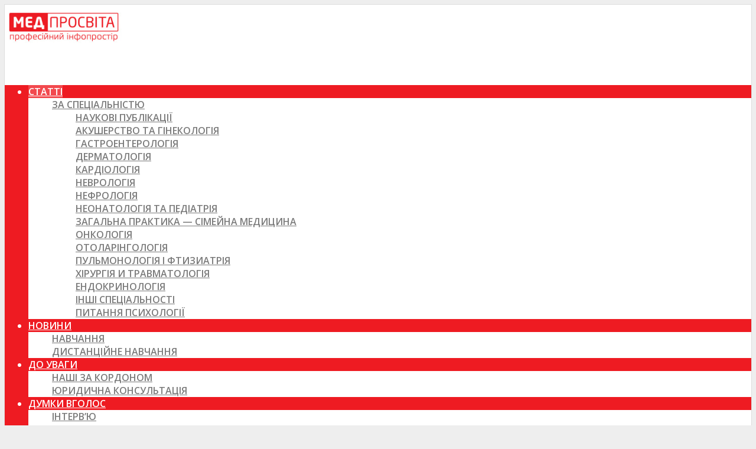

--- FILE ---
content_type: text/html; charset=UTF-8
request_url: https://medprosvita.com.ua/anaerobna-klostridialna-infektsiya-adaptovana/
body_size: 45746
content:
<!DOCTYPE html><html lang=ru-RU prefix="og: http://ogp.me/ns#"><head><meta charset=UTF-8><meta name=viewport content="width=device-width,initial-scale=1.0"><link rel=pingback href=https://medprosvita.com.ua/xmlrpc.php><title>Анаеробна клостридіальна інфекція, Адаптована клінічна настанова, заснована на доказах - МедПросвита</title><meta property=og:title content="Анаеробна клостридіальна інфекція, Адаптована клінічна настанова, заснована на доказах"><meta property=og:description content="Перегляд адаптованої клінічної настанови заплановано на 2019 рік"><meta property=og:image content=https://medprosvita.com.ua/wp-content/uploads/2018/01/N1LWF13z6ylKdNKo.jpg><meta property=og:image:width content=800><meta property=og:image:height content=500><meta name=twitter:card content=summary><meta name=twitter:title content="Анаеробна клостридіальна інфекція, Адаптована клінічна настанова, заснована на доказах"><meta name=twitter:description content="Перегляд адаптованої клінічної настанови заплановано на 2019 рік"><meta name=twitter:image content=https://medprosvita.com.ua/wp-content/uploads/2018/01/N1LWF13z6ylKdNKo.jpg><meta name=author content=usenko><meta name=description content="Анаеробна клостридіальна інфекція. Адаптована клінічна настанова, заснована на доказах. Основні положення. Шкала доказів і градації рекомендацій."><link rel=canonical href=https://medprosvita.com.ua/anaerobna-klostridialna-infektsiya-adaptovana/><meta property=og:locale content=ru_RU><meta property=og:type content=article><meta property=og:url content=https://medprosvita.com.ua/anaerobna-klostridialna-infektsiya-adaptovana/><meta property=og:site_name content=МедПросвита><meta property=article:publisher content=https://www.facebook.com/Medprosvita/><meta property=article:tag content=інфекції><meta property=article:tag content=настанова><meta property=article:tag content=протоколы><meta property=article:section content=Статті><meta property=article:published_time content=2019-05-18T20:03:27+00:00><meta property=article:modified_time content=2020-01-27T08:38:35+00:00><meta property=og:updated_time content=2020-01-27T08:38:35+00:00><meta name=twitter:card content=summary><link rel=dns-prefetch href=//cdn.gravitec.net><link rel=dns-prefetch href=//fonts.googleapis.com><link rel=dns-prefetch href=//s.w.org><link rel=alternate type=text/calendar title="МедПросвита &raquo; Новостная лента iCal" href="https://medprosvita.com.ua/events/?ical=1"><meta property=og:title content="Анаеробна клостридіальна інфекція, Адаптована клінічна настанова, заснована на доказах"><meta property=og:type content=article><meta property=og:url content=https://medprosvita.com.ua/anaerobna-klostridialna-infektsiya-adaptovana/><meta property=og:site_name content=МедПросвита><meta property=og:image content=https://medprosvita.com.ua/wp-content/uploads/2018/01/N1LWF13z6ylKdNKo-300x188.jpg>  <script
src="//www.googletagmanager.com/gtag/js?id=G-7WNEY7C0G0"  data-cfasync=false data-wpfc-render=false async></script> <script data-cfasync=false data-wpfc-render=false>var mi_version='8.12.1';var mi_track_user=true;var mi_no_track_reason='';var disableStrs=['ga-disable-G-7WNEY7C0G0',];function __gtagTrackerIsOptedOut(){for(var index=0;index<disableStrs.length;index++){if(document.cookie.indexOf(disableStrs[index]+'=true')>-1){return true;}}
return false;}
if(__gtagTrackerIsOptedOut()){for(var index=0;index<disableStrs.length;index++){window[disableStrs[index]]=true;}}
function __gtagTrackerOptout(){for(var index=0;index<disableStrs.length;index++){document.cookie=disableStrs[index]+'=true; expires=Thu, 31 Dec 2099 23:59:59 UTC; path=/';window[disableStrs[index]]=true;}}
if('undefined'===typeof gaOptout){function gaOptout(){__gtagTrackerOptout();}}
window.dataLayer=window.dataLayer||[];window.MonsterInsightsDualTracker={helpers:{},trackers:{},};if(mi_track_user){function __gtagDataLayer(){dataLayer.push(arguments);}
function __gtagTracker(type,name,parameters){if(!parameters){parameters={};}
if(parameters.send_to){__gtagDataLayer.apply(null,arguments);return;}
if(type==='event'){parameters.send_to=monsterinsights_frontend.v4_id;var hookName=name;if(typeof parameters['event_category']!=='undefined'){hookName=parameters['event_category']+':'+name;}
if(typeof MonsterInsightsDualTracker.trackers[hookName]!=='undefined'){MonsterInsightsDualTracker.trackers[hookName](parameters);}else{__gtagDataLayer('event',name,parameters);}}else{__gtagDataLayer.apply(null,arguments);}}
__gtagTracker('js',new Date());__gtagTracker('set',{'developer_id.dZGIzZG':true,});__gtagTracker('config','G-7WNEY7C0G0',{"forceSSL":"true","link_attribution":"true"});window.gtag=__gtagTracker;(function(){var noopfn=function(){return null;};var newtracker=function(){return new Tracker();};var Tracker=function(){return null;};var p=Tracker.prototype;p.get=noopfn;p.set=noopfn;p.send=function(){var args=Array.prototype.slice.call(arguments);args.unshift('send');__gaTracker.apply(null,args);};var __gaTracker=function(){var len=arguments.length;if(len===0){return;}
var f=arguments[len-1];if(typeof f!=='object'||f===null||typeof f.hitCallback!=='function'){if('send'===arguments[0]){var hitConverted,hitObject=false,action;if('event'===arguments[1]){if('undefined'!==typeof arguments[3]){hitObject={'eventAction':arguments[3],'eventCategory':arguments[2],'eventLabel':arguments[4],'value':arguments[5]?arguments[5]:1,}}}
if('pageview'===arguments[1]){if('undefined'!==typeof arguments[2]){hitObject={'eventAction':'page_view','page_path':arguments[2],}}}
if(typeof arguments[2]==='object'){hitObject=arguments[2];}
if(typeof arguments[5]==='object'){Object.assign(hitObject,arguments[5]);}
if('undefined'!==typeof arguments[1].hitType){hitObject=arguments[1];if('pageview'===hitObject.hitType){hitObject.eventAction='page_view';}}
if(hitObject){action='timing'===arguments[1].hitType?'timing_complete':hitObject.eventAction;hitConverted=mapArgs(hitObject);__gtagTracker('event',action,hitConverted);}}
return;}
function mapArgs(args){var arg,hit={};var gaMap={'eventCategory':'event_category','eventAction':'event_action','eventLabel':'event_label','eventValue':'event_value','nonInteraction':'non_interaction','timingCategory':'event_category','timingVar':'name','timingValue':'value','timingLabel':'event_label','page':'page_path','location':'page_location','title':'page_title',};for(arg in args){if(!(!args.hasOwnProperty(arg)||!gaMap.hasOwnProperty(arg))){hit[gaMap[arg]]=args[arg];}else{hit[arg]=args[arg];}}
return hit;}
try{f.hitCallback();}catch(ex){}};__gaTracker.create=newtracker;__gaTracker.getByName=newtracker;__gaTracker.getAll=function(){return[];};__gaTracker.remove=noopfn;__gaTracker.loaded=true;window['__gaTracker']=__gaTracker;})();}else{console.log("");(function(){function __gtagTracker(){return null;}
window['__gtagTracker']=__gtagTracker;window['gtag']=__gtagTracker;})();}</script> <link rel=stylesheet id=herald-main-css  href=https://medprosvita.com.ua/wp-content/themes/herald/assets/css/min.css type=text/css media=all><style id=herald-main-inline-css>.herald-site-header .header-top,.header-top .herald-in-popup,.header-top .herald-menu ul{background:#111;color:#aaa}.header-top a{color:#aaa}.header-top a:hover,.header-top .herald-menu li:hover>a{color:#fff}.header-top .herald-menu-popup:hover > span,.header-top .herald-menu-popup-search span:hover,.header-top .herald-menu-popup-search.herald-search-active{color:#fff}#wp-calendar tbody td a{background:#ee1b22;color:#FFF}.header-middle{background-color:#fff;color:#fff}.header-middle a{color:#fff}.header-middle.herald-header-wraper,.header-middle .col-lg-12{height:120px}.header-middle .sub-menu{background-color:#fff}.header-middle .sub-menu a,.header-middle .herald-search-submit:hover,.header-middle li.herald-mega-menu .col-lg-3 a:hover,.header-middle li.herald-mega-menu .col-lg-3 a:hover:after{color:#111}.header-middle .herald-menu li:hover > a,.header-middle .herald-menu-popup-search:hover>span{color:#111;background-color:#fff}.header-middle .current-menu-parent a,.header-middle .current-menu-ancestor a,.header-middle .current_page_item > a,.header-middle .current-menu-item>a{background-color:rgba(255,255,255,0.2)}.header-middle .sub-menu > li > a,.header-middle .herald-search-submit,.header-middle li.herald-mega-menu .col-lg-3 a{color:rgba(17,17,17,0.7)}.header-middle .sub-menu>li:hover>a{color:#111}.header-middle .herald-in-popup{background-color:#fff}.header-middle .herald-menu-popup a{color:#111}.header-middle .herald-in-popup{background-color:#fff}.header-middle .herald-search-input{color:#111}.header-middle .herald-menu-popup a{color:#111}.header-middle .herald-menu-popup > span,.header-middle .herald-search-active>span{color:#fff}.header-middle .herald-menu-popup:hover > span,.header-middle .herald-search-active>span{background-color:#fff;color:#111}.header-bottom{background:#ee1b22;color:#fff}.header-bottom a,.header-bottom .herald-site-header .herald-search-submit{color:#fff}.header-bottom a:hover{color:#424242}.header-bottom a:hover,.header-bottom .herald-menu li:hover > a,.header-bottom li.herald-mega-menu .col-lg-3 a:hover:after{color:#424242}.header-bottom .herald-menu li:hover > a,.header-bottom .herald-menu-popup-search:hover>span{color:#424242;background-color:#fff}.header-bottom .current-menu-parent a,.header-bottom .current-menu-ancestor a,.header-bottom .current_page_item > a,.header-bottom .current-menu-item>a{background-color:rgba(255,255,255,0.2)}.header-bottom .sub-menu{background-color:#fff}.header-bottom .herald-menu li.herald-mega-menu .col-lg-3 a,.header-bottom .sub-menu > li > a,.header-bottom .herald-search-submit{color:rgba(66,66,66,0.7)}.header-bottom .herald-menu li.herald-mega-menu .col-lg-3 a:hover,.header-bottom .sub-menu>li:hover>a{color:#424242}.header-bottom .sub-menu > li > a,.header-bottom .herald-search-submit{color:rgba(66,66,66,0.7)}.header-bottom .sub-menu>li:hover>a{color:#424242}.header-bottom .herald-in-popup{background-color:#fff}.header-bottom .herald-menu-popup a{color:#424242}.header-bottom .herald-in-popup,.header-bottom .herald-search-input{background-color:#fff}.header-bottom .herald-menu-popup a,.header-bottom .herald-search-input{color:#424242}.header-bottom .herald-menu-popup > span,.header-bottom .herald-search-active>span{color:#fff}.header-bottom .herald-menu-popup:hover > span,.header-bottom .herald-search-active>span{background-color:#fff;color:#424242}.herald-header-sticky{background:#ee1b22;color:#fff}.herald-header-sticky a{color:#fff}.herald-header-sticky .herald-menu li:hover>a{color:#444;background-color:#fff}.herald-header-sticky .sub-menu{background-color:#fff}.herald-header-sticky .sub-menu a{color:#444}.herald-header-sticky .sub-menu>li:hover>a{color:#ee1b22}.herald-header-sticky .herald-in-popup,.herald-header-sticky .herald-search-input{background-color:#fff}.herald-header-sticky .herald-menu-popup a{color:#444}.herald-header-sticky .herald-menu-popup > span,.herald-header-sticky .herald-search-active>span{color:#fff}.herald-header-sticky .herald-menu-popup:hover > span,.herald-header-sticky .herald-search-active>span{background-color:#fff;color:#444}.herald-header-sticky .herald-search-input,.herald-header-sticky .herald-search-submit{color:#444}.herald-header-sticky .herald-menu li:hover > a,.herald-header-sticky .herald-menu-popup-search:hover>span{color:#444;background-color:#fff}.header-trending{background:#eee;color:#666}.header-trending a{color:#666}.header-trending a:hover{color:#111}body{background-color:#eee;color:#444;font-family:'Open Sans';font-weight:400}.herald-site-content{background-color:#fff;box-shadow:0 0 0 1px rgba(68,68,68,0.1)}h1,h2,h3,h4,h5,h6,.h1,.h2,.h3,.h4,.h5,.h6,.h7{font-family:'Open Sans';font-weight:700}.header-middle .herald-menu,.header-bottom .herald-menu,.herald-header-sticky .herald-menu,.herald-mobile-nav{font-family:'Open Sans';font-weight:600}.herald-menu li.herald-mega-menu .herald-ovrld .meta-category a{font-family:'Open Sans';font-weight:400}.herald-entry-content blockquote p{color:#ee1b22}pre{background:rgba(68,68,68,0.06);border:1px solid rgba(68,68,68,0.2)}thead{background:rgba(68,68,68,0.06)}a,.entry-title a:hover,.herald-menu .sub-menu li .meta-category a{color:#ee1b22}.entry-meta-wrapper .entry-meta span:before,.entry-meta-wrapper .entry-meta a:before,.entry-meta-wrapper .entry-meta .meta-item:before,.entry-meta-wrapper .entry-meta div,li.herald-mega-menu .sub-menu .entry-title a,.entry-meta-wrapper .herald-author-twitter{color:#444}.herald-mod-title h1,.herald-mod-title h2,.herald-mod-title h4{color:#fff}.herald-mod-head:after,.herald-mod-title .herald-color,.widget-title:after,.widget-title span{color:#fff;background-color:#333}.herald-mod-title .herald-color a{color:#fff}.herald-ovrld .meta-category a,.herald-fa-wrapper .meta-category a{background-color:#ee1b22}.meta-tags a,.widget_tag_cloud a,.herald-share-meta:after{background:rgba(51,51,51,0.1)}h1, h2, h3, h4, h5, h6,.entry-title a{color:#333}.herald-pagination .page-numbers,.herald-mod-subnav a,.herald-mod-actions a,.herald-slider-controls div,.meta-tags a,.widget.widget_tag_cloud a,.herald-sidebar .mks_autor_link_wrap a,.mks_themeforest_widget .mks_read_more a,.herald-read-more{color:#444}.widget.widget_tag_cloud a:hover,.entry-content .meta-tags a:hover{background-color:#ee1b22;color:#FFF}.herald-pagination .prev.page-numbers,.herald-pagination .next.page-numbers,.herald-pagination .prev.page-numbers:hover,.herald-pagination .next.page-numbers:hover,.herald-pagination .page-numbers.current,.herald-pagination .page-numbers.current:hover,.herald-next a,.herald-pagination .herald-next a:hover,.herald-prev a,.herald-pagination .herald-prev a:hover,.herald-load-more a,.herald-load-more a:hover,.entry-content .herald-search-submit,.herald-mod-desc .herald-search-submit,.wpcf7-submit{background-color:#ee1b22;color:#FFF}.herald-pagination .page-numbers:hover{background-color:rgba(68,68,68,0.1)}.widget a,.recentcomments a,.widget a:hover,.herald-sticky-next a:hover,.herald-sticky-prev a:hover,.herald-mod-subnav a:hover,.herald-mod-actions a:hover,.herald-slider-controls div:hover,.meta-tags a:hover,.widget_tag_cloud a:hover,.mks_autor_link_wrap a:hover,.mks_themeforest_widget .mks_read_more a:hover,.herald-read-more:hover,.widget .entry-title a:hover,li.herald-mega-menu .sub-menu .entry-title a:hover,.entry-meta-wrapper .meta-item:hover a,.entry-meta-wrapper .meta-item:hover a:before,.entry-meta-wrapper .herald-share:hover > span,.entry-meta-wrapper .herald-author-name:hover,.entry-meta-wrapper .herald-author-twitter:hover,.entry-meta-wrapper .herald-author-twitter:hover:before{color:#ee1b22}.widget ul li a,.widget .entry-title a,.herald-author-name,.entry-meta-wrapper .meta-item,.entry-meta-wrapper .meta-item span,.entry-meta-wrapper .meta-item a,.herald-mod-actions a{color:#444}.widget li:before{background:rgba(68,68,68,0.3)}.widget_categories .count{background:#ee1b22;color:#FFF}input[type="submit"],.spinner>div{background-color:#ee1b22}.herald-mod-actions a:hover,.comment-body .edit-link a,.herald-breadcrumbs a:hover{color:#ee1b22}.herald-header-wraper .herald-soc-nav a:hover,.meta-tags span,li.herald-mega-menu .herald-ovrld .entry-title a,li.herald-mega-menu .herald-ovrld .entry-title a:hover,.herald-ovrld .entry-meta .herald-reviews i:before{color:#FFF}.entry-meta .meta-item, .entry-meta span, .entry-meta a,.meta-category span,.post-date,.recentcomments,.rss-date,.comment-metadata a,.entry-meta a:hover,.herald-menu li.herald-mega-menu .col-lg-3 a:after,.herald-breadcrumbs,.herald-breadcrumbs a,.entry-meta .herald-reviews i:before{color:#999}.herald-lay-a .herald-lay-over{background:#fff}.herald-pagination a:hover,input[type="submit"]:hover,.entry-content .herald-search-submit:hover,.wpcf7-submit:hover,.herald-fa-wrapper .meta-category a:hover,.herald-ovrld .meta-category a:hover,.herald-mod-desc .herald-search-submit:hover,.herald-single-sticky .herald-share li a:hover{cursor:pointer;text-decoration:none;background-image:-moz-linear-gradient(left,rgba(0,0,0,0.1) 0%,rgba(0,0,0,0.1) 100%);background-image:-webkit-gradient(linear,left top,right top,color-stop(0%,rgba(0,0,0,0.1)),color-stop(100%,rgba(0,0,0,0.1)));background-image:-webkit-linear-gradient(left,rgba(0,0,0,0.1) 0%,rgba(0,0,0,0.1) 100%);background-image:-o-linear-gradient(left,rgba(0,0,0,0.1) 0%,rgba(0,0,0,0.1) 100%);background-image:-ms-linear-gradient(left,rgba(0,0,0,0.1) 0%,rgba(0,0,0,0.1) 100%);background-image:linear-gradient(to right,rgba(0,0,0,0.1) 0%,rgba(0,0,0,0.1) 100%)}.herald-sticky-next a,.herald-sticky-prev a{color:#444}.herald-sticky-prev a:before,.herald-sticky-next a:before,.herald-comment-action,.meta-tags span,.herald-entry-content .herald-link-pages a{background:#444}.herald-sticky-prev a:hover:before,.herald-sticky-next a:hover:before,.herald-comment-action:hover,div.mejs-controls .mejs-time-rail .mejs-time-current,.herald-entry-content .herald-link-pages a:hover{background:#ee1b22}.herald-site-footer{background:#222;color:#ddd}.herald-site-footer .widget-title span{color:#ddd;background:transparent}.herald-site-footer .widget-title:before{background:#ddd}.herald-site-footer .widget-title:after,.herald-site-footer .widget_tag_cloud a{background:rgba(221,221,221,0.1)}.herald-site-footer .widget li:before{background:rgba(221,221,221,0.3)}.herald-site-footer a,.herald-site-footer .widget a:hover,.herald-site-footer .widget .meta-category a,.herald-site-footer .herald-slider-controls .owl-prev:hover,.herald-site-footer .herald-slider-controls .owl-next:hover,.herald-site-footer .herald-slider-controls .herald-mod-actions:hover{color:#ee1b22}.herald-site-footer .widget a,.herald-site-footer .mks_author_widget h3{color:#ddd}.herald-site-footer .entry-meta .meta-item, .herald-site-footer .entry-meta span, .herald-site-footer .entry-meta a, .herald-site-footer .meta-category span, .herald-site-footer .post-date, .herald-site-footer .recentcomments, .herald-site-footer .rss-date, .herald-site-footer .comment-metadata a{color:#aaa}.herald-site-footer .mks_author_widget .mks_autor_link_wrap a, .herald-site-footer.mks_read_more a, .herald-site-footer .herald-read-more,.herald-site-footer .herald-slider-controls .owl-prev, .herald-site-footer .herald-slider-controls .owl-next, .herald-site-footer .herald-mod-wrap .herald-mod-actions a{border-color:rgba(221,221,221,0.2)}.herald-site-footer .mks_author_widget .mks_autor_link_wrap a:hover, .herald-site-footer.mks_read_more a:hover, .herald-site-footer .herald-read-more:hover,.herald-site-footer .herald-slider-controls .owl-prev:hover, .herald-site-footer .herald-slider-controls .owl-next:hover, .herald-site-footer .herald-mod-wrap .herald-mod-actions a:hover{border-color:rgba(238,27,34,0.5)}.herald-site-footer .widget_search .herald-search-input{color:#222}.herald-site-footer .widget_tag_cloud a:hover{background:#ee1b22;color:#FFF}.footer-bottom a{color:#ddd}.footer-bottom a:hover,.footer-bottom .herald-copyright a{color:#ee1b22}.footer-bottom .herald-menu li:hover>a{color:#ee1b22}.footer-bottom .sub-menu{background-color:rgba(0,0,0,0.5)}.herald-pagination{border-top:1px solid rgba(51,51,51,0.1)}.entry-content a:hover,.comment-respond a:hover,.comment-reply-link:hover{border-bottom:2px solid #ee1b22}.footer-bottom .herald-copyright a:hover{border-bottom:2px solid #ee1b22}.herald-slider-controls .owl-prev,.herald-slider-controls .owl-next,.herald-mod-wrap .herald-mod-actions a{border:1px solid rgba(68,68,68,0.2)}.herald-slider-controls .owl-prev:hover,.herald-slider-controls .owl-next:hover,.herald-mod-wrap .herald-mod-actions a:hover,.herald-author .herald-socials-actions .herald-mod-actions a:hover{border-color:rgba(238,27,34,0.5)}.herald-pagination,.herald-link-pages,#wp-calendar thead th,#wp-calendar tbody td,#wp-calendar tbody td:last-child{border-color:rgba(68,68,68,0.1)}.herald-lay-h:after,.herald-site-content .herald-related .herald-lay-h:after,.herald-lay-e:after,.herald-site-content .herald-related .herald-lay-e:after,.herald-lay-j:after,.herald-site-content .herald-related .herald-lay-j:after,.herald-lay-l:after,.herald-site-content .herald-related .herald-lay-l:after{background-color:rgba(68,68,68,0.1)}input[type="text"], input[type="email"], input[type="url"], input[type="tel"], input[type="number"], input[type="date"], input[type="password"], select, textarea,.herald-single-sticky,td,th,table,.mks_author_widget .mks_autor_link_wrap a,.mks_read_more a,.herald-read-more{border-color:rgba(68,68,68,0.2)}.entry-content .herald-search-input,.herald-fake-button,input[type="text"]:focus,input[type="email"]:focus,input[type="url"]:focus,input[type="tel"]:focus,input[type="number"]:focus,input[type="date"]:focus,input[type="password"]:focus,textarea:focus{border-color:rgba(68,68,68,0.3)}.mks_author_widget .mks_autor_link_wrap a:hover,.mks_read_more a:hover,.herald-read-more:hover{border-color:rgba(238,27,34,0.5)}.comment-form,.herald-gray-area,.entry-content .herald-search-form,.herald-mod-desc .herald-search-form{background-color:rgba(68,68,68,0.06);border:1px solid rgba(68,68,68,0.15)}.herald-boxed .herald-breadcrumbs{background-color:rgba(68,68,68,0.06)}.herald-breadcrumbs{border-color:rgba(68,68,68,0.15)}.single .herald-entry-content .herald-ad,.archive .herald-posts .herald-ad{border-top:1px solid rgba(68,68,68,0.15)}.archive .herald-posts .herald-ad{border-bottom:1px solid rgba(68,68,68,0.15)}li.comment .comment-body:after{background-color:rgba(68,68,68,0.06)}.herald-pf-invert .entry-title a:hover .herald-format-icon{background:#ee1b22}.herald-responsive-header,.herald-mobile-nav,.herald-responsive-header .herald-menu-popup-search .fa{color:#fff;background:#ee1b22}.herald-responsive-header a{color:#fff}.herald-mobile-nav li a{color:#fff}.herald-mobile-nav li a,.herald-mobile-nav .herald-mega-menu.herald-mega-menu-classic>.sub-menu>li>a{border-bottom:1px solid rgba(255,255,255,0.15)}.herald-mobile-nav{border-right:1px solid rgba(255,255,255,0.15)}.herald-mobile-nav li a:hover{color:#fff;background-color:#424242}.herald-menu-toggler{color:#fff;border-color:rgba(255,255,255,0.15)}.herald-goto-top{color:#fff;background-color:#333}.herald-goto-top:hover{background-color:#ee1b22}.herald-responsive-header .herald-menu-popup > span,.herald-responsive-header .herald-search-active>span{color:#fff}.herald-responsive-header .herald-menu-popup-search .herald-in-popup{background:#fff}.herald-responsive-header .herald-search-input,.herald-responsive-header .herald-menu-popup-search .herald-search-submit{color:#444}.site-title a{text-transform:none}.site-description{text-transform:none}.main-navigation{text-transform:uppercase}.entry-title{text-transform:none}.meta-category a{text-transform:uppercase}.herald-mod-title{text-transform:none}.herald-sidebar .widget-title{text-transform:none}.herald-site-footer .widget-title{text-transform:none}.fa-post-thumbnail:before, .herald-ovrld .herald-post-thumbnail span:before, .herald-ovrld .herald-post-thumbnail a:before{opacity:0.5}.herald-fa-item:hover .fa-post-thumbnail:before, .herald-ovrld:hover .herald-post-thumbnail a:before, .herald-ovrld:hover .herald-post-thumbnail span:before{opacity:0.8}@media only screen and (min-width: 1024px){.herald-site-header .header-top,.header-middle,.header-bottom,.herald-header-sticky,.header-trending{display:block !important}.herald-responsive-header,.herald-mobile-nav{display:none !important}.herald-site-content{margin-top:0 !important}.herald-mega-menu .sub-menu{display:block}}</style><link rel=stylesheet id=herald_child_load_scripts-css  href=https://medprosvita.com.ua/wp-content/themes/herald-child/css/style.dev.css type=text/css media=screen><link rel=stylesheet id=herald_child_extra_scripts-css  href=https://medprosvita.com.ua/wp-content/themes/herald-child/css/style-extra.dev.css type=text/css media=screen><link rel=stylesheet id=wppb_stylesheet-css  href=https://medprosvita.com.ua/wp-content/themes/herald-child/css/style-front-end.min.css type=text/css media=all> <script src=https://medprosvita.com.ua/wp-includes/js/jquery/jquery.js></script> <script src=https://medprosvita.com.ua/wp-includes/js/jquery/jquery-migrate.min.js></script> <script src=https://medprosvita.com.ua/wp-content/plugins/google-analytics-for-wordpress/assets/js/frontend-gtag.min.js></script> <script data-cfasync=false data-wpfc-render=false id=monsterinsights-frontend-script-js-extra>var monsterinsights_frontend={"js_events_tracking":"true","download_extensions":"doc,pdf,ppt,zip,xls,docx,pptx,xlsx","inbound_paths":"[{\"path\":\"\\\/go\\\/\",\"label\":\"affiliate\"},{\"path\":\"\\\/recommend\\\/\",\"label\":\"affiliate\"}]","home_url":"https:\/\/medprosvita.com.ua","hash_tracking":"false","ua":"","v4_id":"G-7WNEY7C0G0"};</script> <script src='https://cdn.gravitec.net/storage/efdcaba607bd374d9f52112f0ad54e1f/client.js?service=wp&#038;wpath=https%3A%2F%2Fmedprosvita.com.ua%2Fwp-content%2Fplugins%2Fgravitec-net-web-push-notifications%2F%2Fsdk_files%2Fsw.php'></script> <script src=https://medprosvita.com.ua/wp-content/plugins/meks-flexible-shortcodes/js/main.js></script> <script src=https://medprosvita.com.ua/wp-content/themes/herald-child/js/child-script.js></script> <meta name=tec-api-version content=v1><meta name=tec-api-origin content=https://medprosvita.com.ua><link rel=https://theeventscalendar.com/ href=https://medprosvita.com.ua/wp-json/tribe/events/v1/><style>.site-title img{max-width:200px;margin-top:6px}</style> <script charset=UTF-8 src=//web.webpushs.com/js/push/a5cdbfa655e879203f02a111a5804b1e_1.js async></script><script async src="https://pagead2.googlesyndication.com/pagead/js/adsbygoogle.js?client=ca-pub-2275923470538707"
     crossorigin=anonymous></script> </head><body class="post-template-default single single-post postid-68303 single-format-standard tribe-no-js chrome herald-boxed"><noscript><iframe src="//www.googletagmanager.com/ns.html?id=GTM-P4M9NH" height=0 width=0 style=display:none;visibility:hidden></iframe></noscript> <script>(function(w,d,s,l,i){w[l]=w[l]||[];w[l].push({'gtm.start':new Date().getTime(),event:'gtm.js'});var f=d.getElementsByTagName(s)[0],j=d.createElement(s),dl=l!='dataLayer'?'&l='+l:'';j.async=true;j.src='//www.googletagmanager.com/gtm.js?id='+i+dl;f.parentNode.insertBefore(j,f);})(window,document,'script','dataLayer','GTM-P4M9NH');</script> <div id=fb-root></div> <script>(function(d,s,id){var js,fjs=d.getElementsByTagName(s)[0];if(d.getElementById(id))return;js=d.createElement(s);js.id=id;js.src="//connect.facebook.net/ru_RU/sdk.js#xfbml=1&version=v14.0";fjs.parentNode.insertBefore(js,fjs);}(document,'script','facebook-jssdk'));</script> <div id=adpartner_branding> <header id=header class="herald-site-content herald-site-header"><div class="header-middle herald-header-wraper hidden-xs hidden-sm"><div class=container><div class=row><div class="col-lg-12 hel-el"><div class="hel-l herald-go-hor"><div class=site-branding> <span class="site-title h1"><a href=https://medprosvita.com.ua/ rel=home><img class=herald-logo src=https://medprosvita.com.ua/wp-content/uploads/2017/07/logo.png alt=МедПросвита ></a></span></div></div><div class="hel-r herald-go-hor"></div></div></div></div></div><div class="header-bottom herald-header-wraper hidden-sm hidden-xs"><div class=container><div class=row><div class="col-lg-12 hel-el"><div class=hel-l> <nav class="main-navigation herald-menu"><ul id=menu-header-menu class=menu><li id=menu-item-63926 class="menu-item menu-item-type-taxonomy menu-item-object-category current-post-ancestor current-menu-parent current-post-parent menu-item-has-children menu-item-63926"><a href=https://medprosvita.com.ua/category/statyi/>Статті</a><ul class=sub-menu><li id=menu-item-49704 class="menu-item menu-item-type-taxonomy menu-item-object-category current-post-ancestor menu-item-has-children menu-item-49704"><a href=https://medprosvita.com.ua/category/statyi/spetsialnostyam/>За спеціальністю</a><ul class=sub-menu><li id=menu-item-45479 class="menu-item menu-item-type-taxonomy menu-item-object-category menu-item-45479"><a href=https://medprosvita.com.ua/category/statyi/nauchnyie-publikatsii/>Наукові публікації</a><li id=menu-item-36608 class="menu-item menu-item-type-taxonomy menu-item-object-category menu-item-36608"><a href=https://medprosvita.com.ua/category/statyi/spetsialnostyam/akusherstvo-ginekologiya/>Акушерство та гінекологія</a><li id=menu-item-36607 class="menu-item menu-item-type-taxonomy menu-item-object-category menu-item-36607"><a href=https://medprosvita.com.ua/category/statyi/spetsialnostyam/gastroehnterologiya/>Гастроентерологія</a><li id=menu-item-36612 class="menu-item menu-item-type-taxonomy menu-item-object-category menu-item-36612"><a href=https://medprosvita.com.ua/category/statyi/spetsialnostyam/dermatologiya/>Дерматологія</a><li id=menu-item-36638 class="menu-item menu-item-type-taxonomy menu-item-object-category menu-item-36638"><a href=https://medprosvita.com.ua/category/statyi/spetsialnostyam/cardiologiya/>Кардіологія</a><li id=menu-item-36651 class="menu-item menu-item-type-taxonomy menu-item-object-category menu-item-36651"><a href=https://medprosvita.com.ua/category/statyi/spetsialnostyam/nevrologiya/>Неврологія</a><li id=menu-item-82302 class="menu-item menu-item-type-taxonomy menu-item-object-category menu-item-82302"><a href=https://medprosvita.com.ua/category/statyi/spetsialnostyam/nefrologiya/>Нефрологія</a><li id=menu-item-36770 class="menu-item menu-item-type-taxonomy menu-item-object-category menu-item-36770"><a href=https://medprosvita.com.ua/category/statyi/spetsialnostyam/neonatologiya-pediatriya/>Неонатологія та педіатрія</a><li id=menu-item-36665 class="menu-item menu-item-type-taxonomy menu-item-object-category menu-item-36665"><a href=https://medprosvita.com.ua/category/statyi/spetsialnostyam/obshhaya-praktika-semejjnaya-medicina/>Загальна практика &#8212; сімейна медицина</a><li id=menu-item-36676 class="menu-item menu-item-type-taxonomy menu-item-object-category menu-item-36676"><a href=https://medprosvita.com.ua/category/statyi/spetsialnostyam/onkologiya/>Онкологія</a><li id=menu-item-36650 class="menu-item menu-item-type-taxonomy menu-item-object-category menu-item-36650"><a href=https://medprosvita.com.ua/category/statyi/spetsialnostyam/lor/>Отоларінгологія</a><li id=menu-item-36654 class="menu-item menu-item-type-taxonomy menu-item-object-category menu-item-36654"><a href=https://medprosvita.com.ua/category/statyi/spetsialnostyam/pulmonologiya/>Пульмонологія і фтизиатрія</a><li id=menu-item-36681 class="menu-item menu-item-type-taxonomy menu-item-object-category menu-item-36681"><a href=https://medprosvita.com.ua/category/statyi/spetsialnostyam/khirurgiya/>Хірургія и травматологія</a><li id=menu-item-36627 class="menu-item menu-item-type-taxonomy menu-item-object-category menu-item-36627"><a href=https://medprosvita.com.ua/category/statyi/spetsialnostyam/ehndokrinologiya/>Ендокринологія</a><li id=menu-item-49706 class="menu-item menu-item-type-taxonomy menu-item-object-category current-post-ancestor current-menu-parent current-post-parent menu-item-49706"><a href=https://medprosvita.com.ua/category/statyi/spetsialnostyam/drugie-specialnosti/>Інші спеціальності</a><li id=menu-item-47589 class="menu-item menu-item-type-taxonomy menu-item-object-category menu-item-47589"><a href=https://medprosvita.com.ua/category/voprosyi-psihologii/>Питання психології</a></ul></ul><li id=menu-item-72162 class="menu-item menu-item-type-taxonomy menu-item-object-category menu-item-has-children menu-item-72162"><a href=https://medprosvita.com.ua/category/novosti_moz/>Новини</a><ul class=sub-menu><li id=menu-item-85493 class="menu-item menu-item-type-taxonomy menu-item-object-category menu-item-85493"><a href=https://medprosvita.com.ua/category/novosti_moz/obuchenie/>Навчання</a><li id=menu-item-85478 class="menu-item menu-item-type-taxonomy menu-item-object-category menu-item-85478"><a href=https://medprosvita.com.ua/category/novosti_moz/distantsijne-navchannya/>Дистанційне навчання</a></ul><li id=menu-item-36851 class="menu-item menu-item-type-taxonomy menu-item-object-category menu-item-has-children menu-item-36851"><a href=https://medprosvita.com.ua/category/mysli-vslukh/>До уваги</a><ul class=sub-menu><li id=menu-item-47927 class="menu-item menu-item-type-taxonomy menu-item-object-category menu-item-47927"><a href=https://medprosvita.com.ua/category/mysli-vslukh/nashi-rubezhom/>Наші за кордоном</a><li id=menu-item-36923 class="menu-item menu-item-type-taxonomy menu-item-object-category menu-item-36923"><a href=https://medprosvita.com.ua/category/mysli-vslukh/medicinskoe-pravo/>Юридична консультація</a></ul><li id=menu-item-49707 class="menu-item menu-item-type-taxonomy menu-item-object-category menu-item-has-children menu-item-49707"><a href=https://medprosvita.com.ua/category/myisli-vsluh/>Думки вголос</a><ul class=sub-menu><li id=menu-item-62426 class="menu-item menu-item-type-taxonomy menu-item-object-category menu-item-62426"><a href=https://medprosvita.com.ua/category/myisli-vsluh/interview/>Інтерв&#8217;ю</a><li id=menu-item-49708 class="menu-item menu-item-type-taxonomy menu-item-object-category menu-item-49708"><a href=https://medprosvita.com.ua/category/myisli-vsluh/est-mnenie/>Є думка</a><li id=menu-item-62329 class="menu-item menu-item-type-taxonomy menu-item-object-category menu-item-62329"><a href=https://medprosvita.com.ua/category/myisli-vsluh/stranichka-redaktora/>Від редактора</a><li id=menu-item-62328 class="menu-item menu-item-type-taxonomy menu-item-object-category menu-item-has-children menu-item-62328"><a href=https://medprosvita.com.ua/category/myisli-vsluh/govoryat-vrachi/>Говорять лікарі</a><ul class=sub-menu><li id=menu-item-50196 class="menu-item menu-item-type-taxonomy menu-item-object-category menu-item-has-children menu-item-50196"><a href=https://medprosvita.com.ua/category/myisli-vsluh/govoryat-vrachi/vrachi-otdyihayut/>Лікарі відпочивають</a><ul class=sub-menu><li id=menu-item-62325 class="menu-item menu-item-type-taxonomy menu-item-object-category menu-item-62325"><a href=https://medprosvita.com.ua/category/myisli-vsluh/govoryat-vrachi/vrachi-otdyihayut/den-istorii/>День в історії</a><li id=menu-item-62327 class="menu-item menu-item-type-taxonomy menu-item-object-category menu-item-62327"><a href=https://medprosvita.com.ua/category/myisli-vsluh/govoryat-vrachi/vrachi-otdyihayut/istoriya-zhizni/>Історії з життя</a></ul></ul></ul><li id=menu-item-71950 class="menu-item menu-item-type-taxonomy menu-item-object-category menu-item-has-children menu-item-71950"><a href=https://medprosvita.com.ua/category/territoriya-patsienta/>Територія пацієнта</a><ul class=sub-menu><li id=menu-item-85489 class="menu-item menu-item-type-taxonomy menu-item-object-category menu-item-85489"><a href=https://medprosvita.com.ua/category/territoriya-patsienta/dietyi-i-korrektsiya-vesa/>Дієти та корекція ваги</a><li id=menu-item-85490 class="menu-item menu-item-type-taxonomy menu-item-object-category menu-item-85490"><a href=https://medprosvita.com.ua/category/territoriya-patsienta/zdorove-zhyttya-v-doroslomu-vitsi/>Здорове життя в дорослому віці</a><li id=menu-item-85491 class="menu-item menu-item-type-taxonomy menu-item-object-category menu-item-85491"><a href=https://medprosvita.com.ua/category/territoriya-patsienta/sistemyi-i-organyi/>Системи та органи</a></ul><li id=menu-item-76427 class="menu-item menu-item-type-post_type menu-item-object-page menu-item-76427"><a href=https://medprosvita.com.ua/kontakti/>Контакти</a></ul>	</nav></div><div class=hel-r><ul id=menu-social-menu class=herald-soc-nav><li id=menu-item-59318 class="menu-item menu-item-type-custom menu-item-object-custom menu-item-59318"><a href=https://www.facebook.com/Medprosvita/><span class=herald-social-name>Facebook</span></a></li><li id=menu-item-59319 class="menu-item menu-item-type-custom menu-item-object-custom menu-item-59319"><a href=https://www.youtube.com/channel/UC68Qp8j6HzdA5q_C-dPzgww><span class=herald-social-name>YouTube</span></a></li></ul><div class=herald-menu-popup-search> <span class="fa fa-search"></span><div class=herald-in-popup><form class=herald-search-form action=https://medprosvita.com.ua/ method=get> <input name=s class=herald-search-input type=text value placeholder=Поиск...><button type=submit class=herald-search-submit></button></form></div></div></div></div></div></div></div> </header><div id=sticky-header class="herald-header-sticky herald-header-wraper herald-slide hidden-xs hidden-sm"><div class=container><div class=row><div class="col-lg-12 hel-el"><div class="hel-l herald-go-hor"><div class="site-branding mini"> <span class="site-title h1"><a href=https://medprosvita.com.ua/ rel=home><img class=herald-logo-mini src=https://medprosvita.com.ua/wp-content/uploads/2017/07/logo_small.png alt=МедПросвита ></a></span></div></div><div class="hel-r herald-go-hor"> <nav class="main-navigation herald-menu"><ul id=menu-header-menu-1 class=menu><li class="menu-item menu-item-type-taxonomy menu-item-object-category current-post-ancestor current-menu-parent current-post-parent menu-item-has-children menu-item-63926"><a href=https://medprosvita.com.ua/category/statyi/>Статті</a><ul class=sub-menu><li class="menu-item menu-item-type-taxonomy menu-item-object-category current-post-ancestor menu-item-has-children menu-item-49704"><a href=https://medprosvita.com.ua/category/statyi/spetsialnostyam/>За спеціальністю</a><ul class=sub-menu><li class="menu-item menu-item-type-taxonomy menu-item-object-category menu-item-45479"><a href=https://medprosvita.com.ua/category/statyi/nauchnyie-publikatsii/>Наукові публікації</a><li class="menu-item menu-item-type-taxonomy menu-item-object-category menu-item-36608"><a href=https://medprosvita.com.ua/category/statyi/spetsialnostyam/akusherstvo-ginekologiya/>Акушерство та гінекологія</a><li class="menu-item menu-item-type-taxonomy menu-item-object-category menu-item-36607"><a href=https://medprosvita.com.ua/category/statyi/spetsialnostyam/gastroehnterologiya/>Гастроентерологія</a><li class="menu-item menu-item-type-taxonomy menu-item-object-category menu-item-36612"><a href=https://medprosvita.com.ua/category/statyi/spetsialnostyam/dermatologiya/>Дерматологія</a><li class="menu-item menu-item-type-taxonomy menu-item-object-category menu-item-36638"><a href=https://medprosvita.com.ua/category/statyi/spetsialnostyam/cardiologiya/>Кардіологія</a><li class="menu-item menu-item-type-taxonomy menu-item-object-category menu-item-36651"><a href=https://medprosvita.com.ua/category/statyi/spetsialnostyam/nevrologiya/>Неврологія</a><li class="menu-item menu-item-type-taxonomy menu-item-object-category menu-item-82302"><a href=https://medprosvita.com.ua/category/statyi/spetsialnostyam/nefrologiya/>Нефрологія</a><li class="menu-item menu-item-type-taxonomy menu-item-object-category menu-item-36770"><a href=https://medprosvita.com.ua/category/statyi/spetsialnostyam/neonatologiya-pediatriya/>Неонатологія та педіатрія</a><li class="menu-item menu-item-type-taxonomy menu-item-object-category menu-item-36665"><a href=https://medprosvita.com.ua/category/statyi/spetsialnostyam/obshhaya-praktika-semejjnaya-medicina/>Загальна практика &#8212; сімейна медицина</a><li class="menu-item menu-item-type-taxonomy menu-item-object-category menu-item-36676"><a href=https://medprosvita.com.ua/category/statyi/spetsialnostyam/onkologiya/>Онкологія</a><li class="menu-item menu-item-type-taxonomy menu-item-object-category menu-item-36650"><a href=https://medprosvita.com.ua/category/statyi/spetsialnostyam/lor/>Отоларінгологія</a><li class="menu-item menu-item-type-taxonomy menu-item-object-category menu-item-36654"><a href=https://medprosvita.com.ua/category/statyi/spetsialnostyam/pulmonologiya/>Пульмонологія і фтизиатрія</a><li class="menu-item menu-item-type-taxonomy menu-item-object-category menu-item-36681"><a href=https://medprosvita.com.ua/category/statyi/spetsialnostyam/khirurgiya/>Хірургія и травматологія</a><li class="menu-item menu-item-type-taxonomy menu-item-object-category menu-item-36627"><a href=https://medprosvita.com.ua/category/statyi/spetsialnostyam/ehndokrinologiya/>Ендокринологія</a><li class="menu-item menu-item-type-taxonomy menu-item-object-category current-post-ancestor current-menu-parent current-post-parent menu-item-49706"><a href=https://medprosvita.com.ua/category/statyi/spetsialnostyam/drugie-specialnosti/>Інші спеціальності</a><li class="menu-item menu-item-type-taxonomy menu-item-object-category menu-item-47589"><a href=https://medprosvita.com.ua/category/voprosyi-psihologii/>Питання психології</a></ul></ul><li class="menu-item menu-item-type-taxonomy menu-item-object-category menu-item-has-children menu-item-72162"><a href=https://medprosvita.com.ua/category/novosti_moz/>Новини</a><ul class=sub-menu><li class="menu-item menu-item-type-taxonomy menu-item-object-category menu-item-85493"><a href=https://medprosvita.com.ua/category/novosti_moz/obuchenie/>Навчання</a><li class="menu-item menu-item-type-taxonomy menu-item-object-category menu-item-85478"><a href=https://medprosvita.com.ua/category/novosti_moz/distantsijne-navchannya/>Дистанційне навчання</a></ul><li class="menu-item menu-item-type-taxonomy menu-item-object-category menu-item-has-children menu-item-36851"><a href=https://medprosvita.com.ua/category/mysli-vslukh/>До уваги</a><ul class=sub-menu><li class="menu-item menu-item-type-taxonomy menu-item-object-category menu-item-47927"><a href=https://medprosvita.com.ua/category/mysli-vslukh/nashi-rubezhom/>Наші за кордоном</a><li class="menu-item menu-item-type-taxonomy menu-item-object-category menu-item-36923"><a href=https://medprosvita.com.ua/category/mysli-vslukh/medicinskoe-pravo/>Юридична консультація</a></ul><li class="menu-item menu-item-type-taxonomy menu-item-object-category menu-item-has-children menu-item-49707"><a href=https://medprosvita.com.ua/category/myisli-vsluh/>Думки вголос</a><ul class=sub-menu><li class="menu-item menu-item-type-taxonomy menu-item-object-category menu-item-62426"><a href=https://medprosvita.com.ua/category/myisli-vsluh/interview/>Інтерв&#8217;ю</a><li class="menu-item menu-item-type-taxonomy menu-item-object-category menu-item-49708"><a href=https://medprosvita.com.ua/category/myisli-vsluh/est-mnenie/>Є думка</a><li class="menu-item menu-item-type-taxonomy menu-item-object-category menu-item-62329"><a href=https://medprosvita.com.ua/category/myisli-vsluh/stranichka-redaktora/>Від редактора</a><li class="menu-item menu-item-type-taxonomy menu-item-object-category menu-item-has-children menu-item-62328"><a href=https://medprosvita.com.ua/category/myisli-vsluh/govoryat-vrachi/>Говорять лікарі</a><ul class=sub-menu><li class="menu-item menu-item-type-taxonomy menu-item-object-category menu-item-has-children menu-item-50196"><a href=https://medprosvita.com.ua/category/myisli-vsluh/govoryat-vrachi/vrachi-otdyihayut/>Лікарі відпочивають</a><ul class=sub-menu><li class="menu-item menu-item-type-taxonomy menu-item-object-category menu-item-62325"><a href=https://medprosvita.com.ua/category/myisli-vsluh/govoryat-vrachi/vrachi-otdyihayut/den-istorii/>День в історії</a><li class="menu-item menu-item-type-taxonomy menu-item-object-category menu-item-62327"><a href=https://medprosvita.com.ua/category/myisli-vsluh/govoryat-vrachi/vrachi-otdyihayut/istoriya-zhizni/>Історії з життя</a></ul></ul></ul><li class="menu-item menu-item-type-taxonomy menu-item-object-category menu-item-has-children menu-item-71950"><a href=https://medprosvita.com.ua/category/territoriya-patsienta/>Територія пацієнта</a><ul class=sub-menu><li class="menu-item menu-item-type-taxonomy menu-item-object-category menu-item-85489"><a href=https://medprosvita.com.ua/category/territoriya-patsienta/dietyi-i-korrektsiya-vesa/>Дієти та корекція ваги</a><li class="menu-item menu-item-type-taxonomy menu-item-object-category menu-item-85490"><a href=https://medprosvita.com.ua/category/territoriya-patsienta/zdorove-zhyttya-v-doroslomu-vitsi/>Здорове життя в дорослому віці</a><li class="menu-item menu-item-type-taxonomy menu-item-object-category menu-item-85491"><a href=https://medprosvita.com.ua/category/territoriya-patsienta/sistemyi-i-organyi/>Системи та органи</a></ul><li class="menu-item menu-item-type-post_type menu-item-object-page menu-item-76427"><a href=https://medprosvita.com.ua/kontakti/>Контакти</a></ul>	</nav></div></div></div></div></div><div id=herald-responsive-header class="herald-responsive-header herald-slide hidden-lg hidden-md"><div class=container><div class=herald-nav-toggle><i class="fa fa-bars"></i></div><div class="site-branding mini"> <span class="site-title h1"><a href=https://medprosvita.com.ua/ rel=home><img class=herald-logo-mini src=https://medprosvita.com.ua/wp-content/uploads/2017/07/logo_small.png alt=МедПросвита ></a></span></div><div class=herald-menu-popup-search> <span class="fa fa-search"></span><div class=herald-in-popup><form class=herald-search-form action=https://medprosvita.com.ua/ method=get> <input name=s class=herald-search-input type=text value placeholder=Поиск...><button type=submit class=herald-search-submit></button></form></div></div></div></div><div class="herald-mobile-nav herald-slide hidden-lg hidden-md"><ul id=menu-header-menu-2 class=herald-mob-nav><li class="menu-item menu-item-type-taxonomy menu-item-object-category current-post-ancestor current-menu-parent current-post-parent menu-item-has-children menu-item-63926"><a href=https://medprosvita.com.ua/category/statyi/>Статті</a><ul class=sub-menu><li class="menu-item menu-item-type-taxonomy menu-item-object-category current-post-ancestor menu-item-has-children menu-item-49704"><a href=https://medprosvita.com.ua/category/statyi/spetsialnostyam/>За спеціальністю</a><ul class=sub-menu><li class="menu-item menu-item-type-taxonomy menu-item-object-category menu-item-45479"><a href=https://medprosvita.com.ua/category/statyi/nauchnyie-publikatsii/>Наукові публікації</a></li><li class="menu-item menu-item-type-taxonomy menu-item-object-category menu-item-36608"><a href=https://medprosvita.com.ua/category/statyi/spetsialnostyam/akusherstvo-ginekologiya/>Акушерство та гінекологія</a></li><li class="menu-item menu-item-type-taxonomy menu-item-object-category menu-item-36607"><a href=https://medprosvita.com.ua/category/statyi/spetsialnostyam/gastroehnterologiya/>Гастроентерологія</a></li><li class="menu-item menu-item-type-taxonomy menu-item-object-category menu-item-36612"><a href=https://medprosvita.com.ua/category/statyi/spetsialnostyam/dermatologiya/>Дерматологія</a></li><li class="menu-item menu-item-type-taxonomy menu-item-object-category menu-item-36638"><a href=https://medprosvita.com.ua/category/statyi/spetsialnostyam/cardiologiya/>Кардіологія</a></li><li class="menu-item menu-item-type-taxonomy menu-item-object-category menu-item-36651"><a href=https://medprosvita.com.ua/category/statyi/spetsialnostyam/nevrologiya/>Неврологія</a></li><li class="menu-item menu-item-type-taxonomy menu-item-object-category menu-item-82302"><a href=https://medprosvita.com.ua/category/statyi/spetsialnostyam/nefrologiya/>Нефрологія</a></li><li class="menu-item menu-item-type-taxonomy menu-item-object-category menu-item-36770"><a href=https://medprosvita.com.ua/category/statyi/spetsialnostyam/neonatologiya-pediatriya/>Неонатологія та педіатрія</a></li><li class="menu-item menu-item-type-taxonomy menu-item-object-category menu-item-36665"><a href=https://medprosvita.com.ua/category/statyi/spetsialnostyam/obshhaya-praktika-semejjnaya-medicina/>Загальна практика &#8212; сімейна медицина</a></li><li class="menu-item menu-item-type-taxonomy menu-item-object-category menu-item-36676"><a href=https://medprosvita.com.ua/category/statyi/spetsialnostyam/onkologiya/>Онкологія</a></li><li class="menu-item menu-item-type-taxonomy menu-item-object-category menu-item-36650"><a href=https://medprosvita.com.ua/category/statyi/spetsialnostyam/lor/>Отоларінгологія</a></li><li class="menu-item menu-item-type-taxonomy menu-item-object-category menu-item-36654"><a href=https://medprosvita.com.ua/category/statyi/spetsialnostyam/pulmonologiya/>Пульмонологія і фтизиатрія</a></li><li class="menu-item menu-item-type-taxonomy menu-item-object-category menu-item-36681"><a href=https://medprosvita.com.ua/category/statyi/spetsialnostyam/khirurgiya/>Хірургія и травматологія</a></li><li class="menu-item menu-item-type-taxonomy menu-item-object-category menu-item-36627"><a href=https://medprosvita.com.ua/category/statyi/spetsialnostyam/ehndokrinologiya/>Ендокринологія</a></li><li class="menu-item menu-item-type-taxonomy menu-item-object-category current-post-ancestor current-menu-parent current-post-parent menu-item-49706"><a href=https://medprosvita.com.ua/category/statyi/spetsialnostyam/drugie-specialnosti/>Інші спеціальності</a></li><li class="menu-item menu-item-type-taxonomy menu-item-object-category menu-item-47589"><a href=https://medprosvita.com.ua/category/voprosyi-psihologii/>Питання психології</a></li></ul></li></ul></li><li class="menu-item menu-item-type-taxonomy menu-item-object-category menu-item-has-children menu-item-72162"><a href=https://medprosvita.com.ua/category/novosti_moz/>Новини</a><ul class=sub-menu><li class="menu-item menu-item-type-taxonomy menu-item-object-category menu-item-85493"><a href=https://medprosvita.com.ua/category/novosti_moz/obuchenie/>Навчання</a></li><li class="menu-item menu-item-type-taxonomy menu-item-object-category menu-item-85478"><a href=https://medprosvita.com.ua/category/novosti_moz/distantsijne-navchannya/>Дистанційне навчання</a></li></ul></li><li class="menu-item menu-item-type-taxonomy menu-item-object-category menu-item-has-children menu-item-36851"><a href=https://medprosvita.com.ua/category/mysli-vslukh/>До уваги</a><ul class=sub-menu><li class="menu-item menu-item-type-taxonomy menu-item-object-category menu-item-47927"><a href=https://medprosvita.com.ua/category/mysli-vslukh/nashi-rubezhom/>Наші за кордоном</a></li><li class="menu-item menu-item-type-taxonomy menu-item-object-category menu-item-36923"><a href=https://medprosvita.com.ua/category/mysli-vslukh/medicinskoe-pravo/>Юридична консультація</a></li></ul></li><li class="menu-item menu-item-type-taxonomy menu-item-object-category menu-item-has-children menu-item-49707"><a href=https://medprosvita.com.ua/category/myisli-vsluh/>Думки вголос</a><ul class=sub-menu><li class="menu-item menu-item-type-taxonomy menu-item-object-category menu-item-62426"><a href=https://medprosvita.com.ua/category/myisli-vsluh/interview/>Інтерв&#8217;ю</a></li><li class="menu-item menu-item-type-taxonomy menu-item-object-category menu-item-49708"><a href=https://medprosvita.com.ua/category/myisli-vsluh/est-mnenie/>Є думка</a></li><li class="menu-item menu-item-type-taxonomy menu-item-object-category menu-item-62329"><a href=https://medprosvita.com.ua/category/myisli-vsluh/stranichka-redaktora/>Від редактора</a></li><li class="menu-item menu-item-type-taxonomy menu-item-object-category menu-item-has-children menu-item-62328"><a href=https://medprosvita.com.ua/category/myisli-vsluh/govoryat-vrachi/>Говорять лікарі</a><ul class=sub-menu><li class="menu-item menu-item-type-taxonomy menu-item-object-category menu-item-has-children menu-item-50196"><a href=https://medprosvita.com.ua/category/myisli-vsluh/govoryat-vrachi/vrachi-otdyihayut/>Лікарі відпочивають</a><ul class=sub-menu><li class="menu-item menu-item-type-taxonomy menu-item-object-category menu-item-62325"><a href=https://medprosvita.com.ua/category/myisli-vsluh/govoryat-vrachi/vrachi-otdyihayut/den-istorii/>День в історії</a></li><li class="menu-item menu-item-type-taxonomy menu-item-object-category menu-item-62327"><a href=https://medprosvita.com.ua/category/myisli-vsluh/govoryat-vrachi/vrachi-otdyihayut/istoriya-zhizni/>Історії з життя</a></li></ul></li></ul></li></ul></li><li class="menu-item menu-item-type-taxonomy menu-item-object-category menu-item-has-children menu-item-71950"><a href=https://medprosvita.com.ua/category/territoriya-patsienta/>Територія пацієнта</a><ul class=sub-menu><li class="menu-item menu-item-type-taxonomy menu-item-object-category menu-item-85489"><a href=https://medprosvita.com.ua/category/territoriya-patsienta/dietyi-i-korrektsiya-vesa/>Дієти та корекція ваги</a></li><li class="menu-item menu-item-type-taxonomy menu-item-object-category menu-item-85490"><a href=https://medprosvita.com.ua/category/territoriya-patsienta/zdorove-zhyttya-v-doroslomu-vitsi/>Здорове життя в дорослому віці</a></li><li class="menu-item menu-item-type-taxonomy menu-item-object-category menu-item-85491"><a href=https://medprosvita.com.ua/category/territoriya-patsienta/sistemyi-i-organyi/>Системи та органи</a></li></ul></li><li class="menu-item menu-item-type-post_type menu-item-object-page menu-item-76427"><a href=https://medprosvita.com.ua/kontakti/>Контакти</a></li></ul></div><div id=content class="herald-site-content herald-slide"><div class="herald-section container "><article id=post-68303 class="herald-single post-68303 post type-post status-publish format-standard has-post-thumbnail hentry category-drugie-specialnosti category-statyi tag-infektsiyi tag-nastanova tag-protokolyi"><div class=row><div class="col-lg-9 col-md-9 col-mod-single col-mod-main"> <header class=entry-header> <span class=meta-category><a href=https://medprosvita.com.ua/category/statyi/spetsialnostyam/drugie-specialnosti/ class=herald-cat-93>Інші спеціальності</a> <span>&bull;</span> <a href=https://medprosvita.com.ua/category/statyi/ class=herald-cat-1>Статті</a></span><h1 class="entry-title h1">Анаеробна клостридіальна інфекція, Адаптована клінічна настанова, заснована на доказах</h1><div class="entry-meta entry-meta-single"><div class="meta-item herald-date"><span class=updated>18 мая 2019</span></div><div class="meta-item herald-comments"><a href=https://medprosvita.com.ua/anaerobna-klostridialna-infektsiya-adaptovana/#respond>Комментировать</a></div><div class="meta-item herald-views">642 Просмотров</div><div class="meta-item herald-rtime">1 минут на прочтение</div></div> </header><div class="herald-post-thumbnail herald-post-thumbnail-single"> <span><img width=800 height=500 src=https://medprosvita.com.ua/wp-content/uploads/2018/01/N1LWF13z6ylKdNKo.jpg class="attachment-herald-lay-single size-herald-lay-single wp-post-image" alt="Вакцинація в США" srcset="https://medprosvita.com.ua/wp-content/uploads/2018/01/N1LWF13z6ylKdNKo.jpg 800w, https://medprosvita.com.ua/wp-content/uploads/2018/01/N1LWF13z6ylKdNKo-300x188.jpg 300w, https://medprosvita.com.ua/wp-content/uploads/2018/01/N1LWF13z6ylKdNKo-768x480.jpg 768w" sizes="(max-width: 800px) 100vw, 800px"></span></div><div class=row><div class="col-lg-2 col-md-2 col-sm-2 hidden-xs herald-left"><div class="entry-meta-wrapper entry-meta-wrapper-sticky"><div class="entry-meta entry-meta-single"><div class="meta-item herald-comments"><a href=https://medprosvita.com.ua/anaerobna-klostridialna-infektsiya-adaptovana/#respond>Комментировать</a></div></div><ul class=herald-share> <span class=herald-share-meta><i class="fa fa-share-alt"></i>Поделиться!</span><div class=meta-share-wrapper><li class=facebook> <a href=javascript:void(0); data-url="http://www.facebook.com/sharer/sharer.php?u=https%3A%2F%2Fmedprosvita.com.ua%2Fanaerobna-klostridialna-infektsiya-adaptovana%2F&amp;t=%D0%90%D0%BD%D0%B0%D0%B5%D1%80%D0%BE%D0%B1%D0%BD%D0%B0+%D0%BA%D0%BB%D0%BE%D1%81%D1%82%D1%80%D0%B8%D0%B4%D1%96%D0%B0%D0%BB%D1%8C%D0%BD%D0%B0+%D1%96%D0%BD%D1%84%D0%B5%D0%BA%D1%86%D1%96%D1%8F%2C+%D0%90%D0%B4%D0%B0%D0%BF%D1%82%D0%BE%D0%B2%D0%B0%D0%BD%D0%B0+%D0%BA%D0%BB%D1%96%D0%BD%D1%96%D1%87%D0%BD%D0%B0+%D0%BD%D0%B0%D1%81%D1%82%D0%B0%D0%BD%D0%BE%D0%B2%D0%B0%2C+%D0%B7%D0%B0%D1%81%D0%BD%D0%BE%D0%B2%D0%B0%D0%BD%D0%B0+%D0%BD%D0%B0+%D0%B4%D0%BE%D0%BA%D0%B0%D0%B7%D0%B0%D1%85"><i class="fa fa-facebook"></i><span>Facebook</span></a></li><li class=twitter> <a href=javascript:void(0); data-url="http://twitter.com/intent/tweet?url=https%3A%2F%2Fmedprosvita.com.ua%2Fanaerobna-klostridialna-infektsiya-adaptovana%2F&amp;text=%D0%90%D0%BD%D0%B0%D0%B5%D1%80%D0%BE%D0%B1%D0%BD%D0%B0+%D0%BA%D0%BB%D0%BE%D1%81%D1%82%D1%80%D0%B8%D0%B4%D1%96%D0%B0%D0%BB%D1%8C%D0%BD%D0%B0+%D1%96%D0%BD%D1%84%D0%B5%D0%BA%D1%86%D1%96%D1%8F%2C+%D0%90%D0%B4%D0%B0%D0%BF%D1%82%D0%BE%D0%B2%D0%B0%D0%BD%D0%B0+%D0%BA%D0%BB%D1%96%D0%BD%D1%96%D1%87%D0%BD%D0%B0+%D0%BD%D0%B0%D1%81%D1%82%D0%B0%D0%BD%D0%BE%D0%B2%D0%B0%2C+%D0%B7%D0%B0%D1%81%D0%BD%D0%BE%D0%B2%D0%B0%D0%BD%D0%B0+%D0%BD%D0%B0+%D0%B4%D0%BE%D0%BA%D0%B0%D0%B7%D0%B0%D1%85"><i class="fa fa-twitter"></i><span>Twitter</span></a></li><li class=gplus> <a href=javascript:void(0); data-url="https://plus.google.com/share?url=https%3A%2F%2Fmedprosvita.com.ua%2Fanaerobna-klostridialna-infektsiya-adaptovana%2F"><i class="fa fa-google-plus"></i><span>Google Plus</span></a></li><li class=linkedin> <a href=javascript:void(0); data-url="http://www.linkedin.com/shareArticle?mini=true&amp;url=https%3A%2F%2Fmedprosvita.com.ua%2Fanaerobna-klostridialna-infektsiya-adaptovana%2F&amp;title=%D0%90%D0%BD%D0%B0%D0%B5%D1%80%D0%BE%D0%B1%D0%BD%D0%B0+%D0%BA%D0%BB%D0%BE%D1%81%D1%82%D1%80%D0%B8%D0%B4%D1%96%D0%B0%D0%BB%D1%8C%D0%BD%D0%B0+%D1%96%D0%BD%D1%84%D0%B5%D0%BA%D1%86%D1%96%D1%8F%2C+%D0%90%D0%B4%D0%B0%D0%BF%D1%82%D0%BE%D0%B2%D0%B0%D0%BD%D0%B0+%D0%BA%D0%BB%D1%96%D0%BD%D1%96%D1%87%D0%BD%D0%B0+%D0%BD%D0%B0%D1%81%D1%82%D0%B0%D0%BD%D0%BE%D0%B2%D0%B0%2C+%D0%B7%D0%B0%D1%81%D0%BD%D0%BE%D0%B2%D0%B0%D0%BD%D0%B0+%D0%BD%D0%B0+%D0%B4%D0%BE%D0%BA%D0%B0%D0%B7%D0%B0%D1%85"><i class="fa fa-linkedin"></i><span>LinkedIn</span></a></li></div></ul> <script async src=//pagead2.googlesyndication.com/pagead/js/adsbygoogle.js></script>  <ins class=adsbygoogle style=display:inline-block;width:120px;height:600px data-ad-client=ca-pub-2275923470538707 data-ad-slot=9530344662></ins> <script>(adsbygoogle=window.adsbygoogle||[]).push({});</script> </div></div><div class="col-lg-10 col-md-10 col-sm-10"><div class="entry-content herald-entry-content"><div class="entry-headline h5">Перегляд адаптованої клінічної настанови заплановано на 2019 рік</div><p>&nbsp;</p><p><strong><a href=https://medprosvita.com.ua/robocha-grupa-z-adaptatsiyi-klinichnoyi-nastanovi/ target=_blank rel=noopener>Робоча група</a></strong><br/> <strong> <a href=https://medprosvita.com.ua/anaerobna-klostridialna-infektsiya-adaptovana-2/ target=_blank rel=noopener>Передмова робочої групи з адаптації клінічної настанови. Синтез настанови</a></strong><br/> <strong> <a href=https://medprosvita.com.ua/anaerobna-klostridialna-infektsiya-adaptovana-3/ target=_blank rel=noopener>Список скорочень</a></strong><br/> <strong> <a href=https://medprosvita.com.ua/anaerobna-klostridialna-infektsiya-adaptovana-4/ target=_blank rel=noopener>Шкала доказів і градації рекомендацій</a>.</strong><br/> <strong>Основні положення.</strong><br/> 1 <a href=https://medprosvita.com.ua/anaerobna-klostridialna-infektsiya-korotka/ target=_blank rel=noopener>Коротка епідеміологічна інформація</a>.<br/> 2 <a href=https://medprosvita.com.ua/gangrena-gazova-anaerobna-klostridialna-infektsiya/ target=_blank rel=noopener>Анаеробна клостридіальна інфекція</a>.<br/> 3 <a href=https://medprosvita.com.ua/faktori-shho-spriyayut-rozvitku-anaerobnoyi/ target=_blank rel=noopener>Фактори, що сприяють розвитку анаеробної клостридіальної інфекції</a>.<br/> 4. <a href=https://medprosvita.com.ua/klasifikatsiya-anaerobnoyi-klostridialnoyi-infektsiyi/ target=_blank rel=noopener>Класифікація анаеробної клостридіальної інфекції.</a><br/> 5 <a href=https://medprosvita.com.ua/klinika-anaerobnoyi-klostridialnoyi-infektsiyi/ target=_blank rel=noopener>Клініка анаеробної клостридіальної інфекції</a>.<br/> 6 <a href=https://medprosvita.com.ua/nalezhniy-pidhid-do-otsinki-ta-likuvannya/ target=_blank rel=noopener>Належний підхід до оцінки та лікування клостридіальної газової гангрени або</a><br/> міонекрозу (IDSA: Practice Guidelines for the Diagnosis and Management of Skin<br/> and Soft Tissue Infections: 2014).<br/> 7 <a href=https://medprosvita.com.ua/anaerobna-klostridialna-infektsiya-profilaktika/ target=_blank rel=noopener>Профілактика анаеробної ранової інфекції</a>.<br/> 8. <a href=https://medprosvita.com.ua/likuvannya-anaerobnoyi-klostridialnoyi-infektsiyi/ target=_blank rel=noopener>Лікування анаеробної клостридіальної інфекції</a>.<br/> <strong><a href=https://medprosvita.com.ua/anaerobna-klostridialna-infektsiya-spisok-literaturi/ target=_blank rel=noopener>Список літератури</a></strong></p><div class=meta-tags> <span>Теги</span><a href=https://medprosvita.com.ua/tag/infektsiyi/ rel=tag>інфекції</a> <a href=https://medprosvita.com.ua/tag/nastanova/ rel=tag>настанова</a> <a href=https://medprosvita.com.ua/tag/protokolyi/ rel=tag>протоколы</a></div></div></div><div id=extras class="col-lg-12 col-md-12 col-sm-12"><div id=adpartner-jsunit-2191></div><div id=comments class=herald-comments><div class=herald-mod-wrap><div class="herald-mod-head "><div class=herald-mod-title><h4 class="h6 herald-mod-h herald-color">Комментировать</h4></div></div></div><div class=herald-gray-area><span class="herald-fake-button herald-comment-form-open">Нажмите для комментария</span></div><div id=respond class=comment-respond><h3 id="reply-title" class="comment-reply-title"> <small><a rel=nofollow id=cancel-comment-reply-link href=/anaerobna-klostridialna-infektsiya-adaptovana/#respond style=display:none;>Отменить ответ</a></small></h3><p class=must-log-in>Для отправки комментария вам необходимо <a href="https://medprosvita.com.ua/wp-login.php?redirect_to=https%3A%2F%2Fmedprosvita.com.ua%2Fanaerobna-klostridialna-infektsiya-adaptovana%2F">авторизоваться</a>.</p></div></div><div style='clear:both; float:none;'></div><div id=related class=herald-related-wrapper><div class=herald-mod-wrap><div class="herald-mod-head "><div class=herald-mod-title><h4 class="h6 herald-mod-h herald-color">Вас заинтересует</h4></div></div></div><div class="herald-related row row-eq-height"><article class="herald-lay-f herald-lay-f1 post-87387 post type-post status-publish format-standard has-post-thumbnail hentry category-cardiologiya category-novosti_moz category-statyi"><div class=herald-ovrld><div class=herald-post-thumbnail> <a href=https://medprosvita.com.ua/mrt-sertsya-tochna-diagnostika-miokarda-ta-sudin/ title="МРТ серця точна діагностика міокарда та судин"><img width=300 height=200 src=https://medprosvita.com.ua/wp-content/uploads/2026/01/mrt-sertsya_tochna-diagnostika-miokarda-ta-sudin-300x200.jpg class="attachment-herald-lay-b1 size-herald-lay-b1 wp-post-image" alt="МРТ серця: точна діагностика міокарда та судин" srcset="https://medprosvita.com.ua/wp-content/uploads/2026/01/mrt-sertsya_tochna-diagnostika-miokarda-ta-sudin-300x200.jpg 300w, https://medprosvita.com.ua/wp-content/uploads/2026/01/mrt-sertsya_tochna-diagnostika-miokarda-ta-sudin-414x276.jpg 414w, https://medprosvita.com.ua/wp-content/uploads/2026/01/mrt-sertsya_tochna-diagnostika-miokarda-ta-sudin-470x313.jpg 470w, https://medprosvita.com.ua/wp-content/uploads/2026/01/mrt-sertsya_tochna-diagnostika-miokarda-ta-sudin-640x426.jpg 640w, https://medprosvita.com.ua/wp-content/uploads/2026/01/mrt-sertsya_tochna-diagnostika-miokarda-ta-sudin-130x86.jpg 130w, https://medprosvita.com.ua/wp-content/uploads/2026/01/mrt-sertsya_tochna-diagnostika-miokarda-ta-sudin-187x124.jpg 187w" sizes="(max-width: 300px) 100vw, 300px"></a></div><div class=entry-header> <span class=meta-category><a href=https://medprosvita.com.ua/category/statyi/spetsialnostyam/cardiologiya/ class=herald-cat-89>Кардіологія</a> <span>&bull;</span> <a href=https://medprosvita.com.ua/category/novosti_moz/ class=herald-cat-23>Новини</a> <span>&bull;</span> <a href=https://medprosvita.com.ua/category/statyi/ class=herald-cat-1>Статті</a></span><h2 class="entry-title h6"><a href=https://medprosvita.com.ua/mrt-sertsya-tochna-diagnostika-miokarda-ta-sudin/>МРТ серця точна діагностика міокарда та судин</a></h2><div class=entry-meta><div class="meta-item herald-date"><span class=updated>2 дня назад</span></div></div></div></div> </article>											<article class="herald-lay-f herald-lay-f1 post-86985 post type-post status-publish format-standard has-post-thumbnail hentry category-statyi"><div class=herald-ovrld><div class=herald-post-thumbnail> <a href=https://medprosvita.com.ua/reforma-farmrinku-pershi-rezultati-znizhennya-tsin/ title="Реформа фармринку: перші результати зниження цін на імпортні ліки після декларування в Нацкаталозі"><img width=300 height=200 src=https://medprosvita.com.ua/wp-content/uploads/2025/07/reforma-farmrinku-pershi-rezultati-znizhennya-tsin-300x200.jpg class="attachment-herald-lay-b1 size-herald-lay-b1 wp-post-image" alt="Реформа фармринку: перші результати зниження цін на імпортні ліки після декларування в Нацкаталозі" srcset="https://medprosvita.com.ua/wp-content/uploads/2025/07/reforma-farmrinku-pershi-rezultati-znizhennya-tsin-300x200.jpg 300w, https://medprosvita.com.ua/wp-content/uploads/2025/07/reforma-farmrinku-pershi-rezultati-znizhennya-tsin-414x276.jpg 414w, https://medprosvita.com.ua/wp-content/uploads/2025/07/reforma-farmrinku-pershi-rezultati-znizhennya-tsin-470x313.jpg 470w, https://medprosvita.com.ua/wp-content/uploads/2025/07/reforma-farmrinku-pershi-rezultati-znizhennya-tsin-640x426.jpg 640w, https://medprosvita.com.ua/wp-content/uploads/2025/07/reforma-farmrinku-pershi-rezultati-znizhennya-tsin-130x86.jpg 130w, https://medprosvita.com.ua/wp-content/uploads/2025/07/reforma-farmrinku-pershi-rezultati-znizhennya-tsin-187x124.jpg 187w" sizes="(max-width: 300px) 100vw, 300px"></a></div><div class=entry-header> <span class=meta-category><a href=https://medprosvita.com.ua/category/statyi/ class=herald-cat-1>Статті</a></span><h2 class="entry-title h6"><a href=https://medprosvita.com.ua/reforma-farmrinku-pershi-rezultati-znizhennya-tsin/>Реформа фармринку: перші результати зниження цін на імпортні ліки після декларування в Нацкаталозі</a></h2><div class=entry-meta><div class="meta-item herald-date"><span class=updated>6 месяцев назад</span></div></div></div></div> </article>											<article class="herald-lay-f herald-lay-f1 post-86777 post type-post status-publish format-standard has-post-thumbnail hentry category-novosti_moz category-statyi"><div class=herald-ovrld><div class=herald-post-thumbnail> <a href=https://medprosvita.com.ua/15-najbilshih-privatnih-medichnih-zakladiv-ukrayini/ title="Аналітики YC.Market визначили 15 найбільших приватних медичних закладів України за загальним обсягом доходів за період 2023-2024рр."><img width=300 height=200 src=https://medprosvita.com.ua/wp-content/uploads/2025/05/15-najbilshih-privatnih-medichnih-zakladiv-300x200.jpg class="attachment-herald-lay-b1 size-herald-lay-b1 wp-post-image" alt="Аналітики YC.Market визначили 15 найбільших приватних медичних закладів України за загальним обсягом доходів за період 2023-2024рр." srcset="https://medprosvita.com.ua/wp-content/uploads/2025/05/15-najbilshih-privatnih-medichnih-zakladiv-300x200.jpg 300w, https://medprosvita.com.ua/wp-content/uploads/2025/05/15-najbilshih-privatnih-medichnih-zakladiv-414x276.jpg 414w, https://medprosvita.com.ua/wp-content/uploads/2025/05/15-najbilshih-privatnih-medichnih-zakladiv-470x313.jpg 470w, https://medprosvita.com.ua/wp-content/uploads/2025/05/15-najbilshih-privatnih-medichnih-zakladiv-640x426.jpg 640w, https://medprosvita.com.ua/wp-content/uploads/2025/05/15-najbilshih-privatnih-medichnih-zakladiv-130x86.jpg 130w, https://medprosvita.com.ua/wp-content/uploads/2025/05/15-najbilshih-privatnih-medichnih-zakladiv-187x124.jpg 187w" sizes="(max-width: 300px) 100vw, 300px"></a></div><div class=entry-header> <span class=meta-category><a href=https://medprosvita.com.ua/category/novosti_moz/ class=herald-cat-23>Новини</a> <span>&bull;</span> <a href=https://medprosvita.com.ua/category/statyi/ class=herald-cat-1>Статті</a></span><h2 class="entry-title h6"><a href=https://medprosvita.com.ua/15-najbilshih-privatnih-medichnih-zakladiv-ukrayini/>Аналітики YC.Market визначили 15 найбільших приватних медичних закладів України за загальним обсягом доходів за період 2023-2024рр.</a></h2><div class=entry-meta><div class="meta-item herald-date"><span class=updated>9 месяцев назад</span></div></div></div></div> </article>											<article class="herald-lay-f herald-lay-f1 post-86709 post type-post status-publish format-standard has-post-thumbnail hentry category-novosti_moz category-statyi"><div class=herald-ovrld><div class=herald-post-thumbnail> <a href=https://medprosvita.com.ua/crm-sistema-dlya-upravleniya-stomatologiej/ title="Як CRM-система може трансформувати роботу вашої стоматологічної клініки: переваги та огляд безкоштовного рішення"><img width=300 height=200 src=https://medprosvita.com.ua/wp-content/uploads/2025/04/emexes-dent-300x200.jpg class="attachment-herald-lay-b1 size-herald-lay-b1 wp-post-image" alt="Як CRM-система може трансформувати роботу вашої стоматологічної клініки: переваги та огляд безкоштовного рішення" srcset="https://medprosvita.com.ua/wp-content/uploads/2025/04/emexes-dent-300x200.jpg 300w, https://medprosvita.com.ua/wp-content/uploads/2025/04/emexes-dent-414x276.jpg 414w, https://medprosvita.com.ua/wp-content/uploads/2025/04/emexes-dent-470x313.jpg 470w, https://medprosvita.com.ua/wp-content/uploads/2025/04/emexes-dent-640x426.jpg 640w, https://medprosvita.com.ua/wp-content/uploads/2025/04/emexes-dent-130x86.jpg 130w, https://medprosvita.com.ua/wp-content/uploads/2025/04/emexes-dent-187x124.jpg 187w" sizes="(max-width: 300px) 100vw, 300px"></a></div><div class=entry-header> <span class=meta-category><a href=https://medprosvita.com.ua/category/novosti_moz/ class=herald-cat-23>Новини</a> <span>&bull;</span> <a href=https://medprosvita.com.ua/category/statyi/ class=herald-cat-1>Статті</a></span><h2 class="entry-title h6"><a href=https://medprosvita.com.ua/crm-sistema-dlya-upravleniya-stomatologiej/>Як CRM-система може трансформувати роботу вашої стоматологічної клініки: переваги та огляд безкоштовного рішення</a></h2><div class=entry-meta><div class="meta-item herald-date"><span class=updated>9 месяцев назад</span></div></div></div></div> </article>											<article class="herald-lay-f herald-lay-f1 post-86671 post type-post status-publish format-standard has-post-thumbnail hentry category-novosti_moz category-statyi"><div class=herald-ovrld><div class=herald-post-thumbnail> <a href=https://medprosvita.com.ua/vsesvitnij-den-poshirennya-informatsiyi-pro-autizm/ title="До 2 квітня — Всесвітнього дня поширення інформації про аутизм"><img width=300 height=200 src=https://medprosvita.com.ua/wp-content/uploads/2025/04/vsesvitnij-den-poshirennya-informatsiyi-300x200.jpeg class="attachment-herald-lay-b1 size-herald-lay-b1 wp-post-image" alt="До 2 квітня - Всесвітнього дня поширення інформації про аутизм" srcset="https://medprosvita.com.ua/wp-content/uploads/2025/04/vsesvitnij-den-poshirennya-informatsiyi-300x200.jpeg 300w, https://medprosvita.com.ua/wp-content/uploads/2025/04/vsesvitnij-den-poshirennya-informatsiyi-768x512.jpeg 768w, https://medprosvita.com.ua/wp-content/uploads/2025/04/vsesvitnij-den-poshirennya-informatsiyi-810x540.jpeg 810w, https://medprosvita.com.ua/wp-content/uploads/2025/04/vsesvitnij-den-poshirennya-informatsiyi-414x276.jpeg 414w, https://medprosvita.com.ua/wp-content/uploads/2025/04/vsesvitnij-den-poshirennya-informatsiyi-470x313.jpeg 470w, https://medprosvita.com.ua/wp-content/uploads/2025/04/vsesvitnij-den-poshirennya-informatsiyi-640x426.jpeg 640w, https://medprosvita.com.ua/wp-content/uploads/2025/04/vsesvitnij-den-poshirennya-informatsiyi-130x86.jpeg 130w, https://medprosvita.com.ua/wp-content/uploads/2025/04/vsesvitnij-den-poshirennya-informatsiyi-187x124.jpeg 187w, https://medprosvita.com.ua/wp-content/uploads/2025/04/vsesvitnij-den-poshirennya-informatsiyi-990x660.jpeg 990w, https://medprosvita.com.ua/wp-content/uploads/2025/04/vsesvitnij-den-poshirennya-informatsiyi.jpeg 1280w" sizes="(max-width: 300px) 100vw, 300px"></a></div><div class=entry-header> <span class=meta-category><a href=https://medprosvita.com.ua/category/novosti_moz/ class=herald-cat-23>Новини</a> <span>&bull;</span> <a href=https://medprosvita.com.ua/category/statyi/ class=herald-cat-1>Статті</a></span><h2 class="entry-title h6"><a href=https://medprosvita.com.ua/vsesvitnij-den-poshirennya-informatsiyi-pro-autizm/>До 2 квітня — Всесвітнього дня поширення інформації про аутизм</a></h2><div class=entry-meta><div class="meta-item herald-date"><span class=updated>10 месяцев назад</span></div></div></div></div> </article>											<article class="herald-lay-f herald-lay-f1 post-86463 post type-post status-publish format-standard has-post-thumbnail hentry category-statyi category-territoriya-patsienta"><div class=herald-ovrld><div class=herald-post-thumbnail> <a href=https://medprosvita.com.ua/istoriya-rodini-pereselentsiv-z-harkova/ title="Історія родини переселенців з Харкова, які виховують дитину у спектрі аутизму"><img width=300 height=200 src=https://medprosvita.com.ua/wp-content/uploads/2025/01/istoriya-rodini-pereselentsiv-300x200.jpg class="attachment-herald-lay-b1 size-herald-lay-b1 wp-post-image" alt="Історія родини переселенців з Харкова, які виховують дитину у спектрі аутизму" srcset="https://medprosvita.com.ua/wp-content/uploads/2025/01/istoriya-rodini-pereselentsiv-300x200.jpg 300w, https://medprosvita.com.ua/wp-content/uploads/2025/01/istoriya-rodini-pereselentsiv-414x276.jpg 414w, https://medprosvita.com.ua/wp-content/uploads/2025/01/istoriya-rodini-pereselentsiv-470x313.jpg 470w, https://medprosvita.com.ua/wp-content/uploads/2025/01/istoriya-rodini-pereselentsiv-640x426.jpg 640w, https://medprosvita.com.ua/wp-content/uploads/2025/01/istoriya-rodini-pereselentsiv-130x86.jpg 130w, https://medprosvita.com.ua/wp-content/uploads/2025/01/istoriya-rodini-pereselentsiv-187x124.jpg 187w" sizes="(max-width: 300px) 100vw, 300px"></a></div><div class=entry-header> <span class=meta-category><a href=https://medprosvita.com.ua/category/statyi/ class=herald-cat-1>Статті</a> <span>&bull;</span> <a href=https://medprosvita.com.ua/category/territoriya-patsienta/ class=herald-cat-978>Територія пацієнта</a></span><h2 class="entry-title h6"><a href=https://medprosvita.com.ua/istoriya-rodini-pereselentsiv-z-harkova/>Історія родини переселенців з Харкова, які виховують дитину у спектрі аутизму</a></h2><div class=entry-meta><div class="meta-item herald-date"><span class=updated>22 января 2025</span></div></div></div></div> </article></div></div><div id=single-sticky class="herald-single-sticky herald-single-wraper hidden-xs hidden-sm"><div class=container><div class=row><div class="col-lg-12 col-md-12"><div class="herald-sticky-prev h6"> <a href=https://medprosvita.com.ua/klinika-anaerobnoyi-klostridialnoyi-infektsiyi/ rel=next>Клініка анаеробної клостридіальної інфекції, Адаптована клінічна настанова</a></div><div class="herald-sticky-next h6"> <a href=https://medprosvita.com.ua/hronicheskaya-sustavnaya-bol-npvs-ili-opioidyi/ rel=prev>Хроническая суставная боль: НПВС или опиоиды?</a></div><div class=herald-sticky-share> <a href=https://medprosvita.com.ua/anaerobna-klostridialna-infektsiya-adaptovana/#respond class=herald-comment-action >Комментарий</a><ul class=herald-share> <span class=herald-share-meta><i class="fa fa-share-alt"></i>Поделиться!</span><div class=meta-share-wrapper><li class=facebook> <a href=javascript:void(0); data-url="http://www.facebook.com/sharer/sharer.php?u=https%3A%2F%2Fmedprosvita.com.ua%2Fanaerobna-klostridialna-infektsiya-adaptovana%2F&amp;t=%D0%90%D0%BD%D0%B0%D0%B5%D1%80%D0%BE%D0%B1%D0%BD%D0%B0+%D0%BA%D0%BB%D0%BE%D1%81%D1%82%D1%80%D0%B8%D0%B4%D1%96%D0%B0%D0%BB%D1%8C%D0%BD%D0%B0+%D1%96%D0%BD%D1%84%D0%B5%D0%BA%D1%86%D1%96%D1%8F%2C+%D0%90%D0%B4%D0%B0%D0%BF%D1%82%D0%BE%D0%B2%D0%B0%D0%BD%D0%B0+%D0%BA%D0%BB%D1%96%D0%BD%D1%96%D1%87%D0%BD%D0%B0+%D0%BD%D0%B0%D1%81%D1%82%D0%B0%D0%BD%D0%BE%D0%B2%D0%B0%2C+%D0%B7%D0%B0%D1%81%D0%BD%D0%BE%D0%B2%D0%B0%D0%BD%D0%B0+%D0%BD%D0%B0+%D0%B4%D0%BE%D0%BA%D0%B0%D0%B7%D0%B0%D1%85"><i class="fa fa-facebook"></i><span>Facebook</span></a></li><li class=twitter> <a href=javascript:void(0); data-url="http://twitter.com/intent/tweet?url=https%3A%2F%2Fmedprosvita.com.ua%2Fanaerobna-klostridialna-infektsiya-adaptovana%2F&amp;text=%D0%90%D0%BD%D0%B0%D0%B5%D1%80%D0%BE%D0%B1%D0%BD%D0%B0+%D0%BA%D0%BB%D0%BE%D1%81%D1%82%D1%80%D0%B8%D0%B4%D1%96%D0%B0%D0%BB%D1%8C%D0%BD%D0%B0+%D1%96%D0%BD%D1%84%D0%B5%D0%BA%D1%86%D1%96%D1%8F%2C+%D0%90%D0%B4%D0%B0%D0%BF%D1%82%D0%BE%D0%B2%D0%B0%D0%BD%D0%B0+%D0%BA%D0%BB%D1%96%D0%BD%D1%96%D1%87%D0%BD%D0%B0+%D0%BD%D0%B0%D1%81%D1%82%D0%B0%D0%BD%D0%BE%D0%B2%D0%B0%2C+%D0%B7%D0%B0%D1%81%D0%BD%D0%BE%D0%B2%D0%B0%D0%BD%D0%B0+%D0%BD%D0%B0+%D0%B4%D0%BE%D0%BA%D0%B0%D0%B7%D0%B0%D1%85"><i class="fa fa-twitter"></i><span>Twitter</span></a></li><li class=gplus> <a href=javascript:void(0); data-url="https://plus.google.com/share?url=https%3A%2F%2Fmedprosvita.com.ua%2Fanaerobna-klostridialna-infektsiya-adaptovana%2F"><i class="fa fa-google-plus"></i><span>Google Plus</span></a></li><li class=linkedin> <a href=javascript:void(0); data-url="http://www.linkedin.com/shareArticle?mini=true&amp;url=https%3A%2F%2Fmedprosvita.com.ua%2Fanaerobna-klostridialna-infektsiya-adaptovana%2F&amp;title=%D0%90%D0%BD%D0%B0%D0%B5%D1%80%D0%BE%D0%B1%D0%BD%D0%B0+%D0%BA%D0%BB%D0%BE%D1%81%D1%82%D1%80%D0%B8%D0%B4%D1%96%D0%B0%D0%BB%D1%8C%D0%BD%D0%B0+%D1%96%D0%BD%D1%84%D0%B5%D0%BA%D1%86%D1%96%D1%8F%2C+%D0%90%D0%B4%D0%B0%D0%BF%D1%82%D0%BE%D0%B2%D0%B0%D0%BD%D0%B0+%D0%BA%D0%BB%D1%96%D0%BD%D1%96%D1%87%D0%BD%D0%B0+%D0%BD%D0%B0%D1%81%D1%82%D0%B0%D0%BD%D0%BE%D0%B2%D0%B0%2C+%D0%B7%D0%B0%D1%81%D0%BD%D0%BE%D0%B2%D0%B0%D0%BD%D0%B0+%D0%BD%D0%B0+%D0%B4%D0%BE%D0%BA%D0%B0%D0%B7%D0%B0%D1%85"><i class="fa fa-linkedin"></i><span>LinkedIn</span></a></li></div></ul></div></div></div></div></div></div></div></div><div class="herald-sidebar col-lg-3 col-md-3 herald-sidebar-right"><div id=mks_ads_widget-6 class="widget mks_ads_widget"><ul class="mks_adswidget_ul large"></ul></div><div id=custom_html-8 class="widget_text widget widget_custom_html"><div class="textwidget custom-html-widget"></div></div><div id=custom_html-10 class="widget_text widget widget_custom_html"><div class="textwidget custom-html-widget"></div></div><div id=text-86 class="widget widget_text"><h4 class="widget-title h6"><span>Ми на Facebook</span></h4><div class=textwidget><div class=fb-page data-href=https://www.facebook.com/Medprosvita/ data-small-header=true data-adapt-container-width=true data-hide-cover=false data-show-facepile=true><div class=fb-xfbml-parse-ignore><blockquote cite=https://www.facebook.com/Medprosvita/><a href=https://www.facebook.com/Medprosvita/>Медпросвита</a></blockquote></div></div></div></div><div id=herald_posts_widget-5 class="widget herald_posts_widget"><h4 class="widget-title h6"><span>Найпопулярніше</span></h4><div class="row "><article class="herald-lay-g post-87387 post type-post status-publish format-standard has-post-thumbnail hentry category-cardiologiya category-novosti_moz category-statyi"><div class=row><div class="col-lg-4 col-xs-3"><div class=herald-post-thumbnail> <a href=https://medprosvita.com.ua/mrt-sertsya-tochna-diagnostika-miokarda-ta-sudin/ title="МРТ серця точна діагностика міокарда та судин"> <img width=73 height=55 src=https://medprosvita.com.ua/wp-content/uploads/2026/01/mrt-sertsya_tochna-diagnostika-miokarda-ta-sudin-73x55.jpg class="attachment-herald-lay-g1 size-herald-lay-g1 wp-post-image" alt="МРТ серця: точна діагностика міокарда та судин" srcset="https://medprosvita.com.ua/wp-content/uploads/2026/01/mrt-sertsya_tochna-diagnostika-miokarda-ta-sudin-73x55.jpg 73w, https://medprosvita.com.ua/wp-content/uploads/2026/01/mrt-sertsya_tochna-diagnostika-miokarda-ta-sudin-111x83.jpg 111w, https://medprosvita.com.ua/wp-content/uploads/2026/01/mrt-sertsya_tochna-diagnostika-miokarda-ta-sudin-215x161.jpg 215w, https://medprosvita.com.ua/wp-content/uploads/2026/01/mrt-sertsya_tochna-diagnostika-miokarda-ta-sudin-300x225.jpg 300w" sizes="(max-width: 73px) 100vw, 73px">			</a></div></div><div class="col-lg-8 col-xs-9 herald-no-pad"><div class=entry-header><h2 class="entry-title h7"><a href=https://medprosvita.com.ua/mrt-sertsya-tochna-diagnostika-miokarda-ta-sudin/>МРТ серця точна діагностика міокарда та судин</a></h2><div class="entry-meta meta-small"><div class="meta-item herald-date"><span class=updated>2 дня назад</span></div><div class="meta-item herald-rtime">3 минут на прочтение</div></div></div></div></div> </article></div></div><div id=herald_posts_widget-6 class="widget herald_posts_widget"><h4 class="widget-title h6"><span>Вибір редакції</span></h4></div><div class=herald-sticky><div id=text-85 class="widget widget_text"><div class=textwidget></div></div></div></div></div> </article></div></div></div> <footer id=footer class="herald-site-footer herald-slide"><div class="footer-widgets container"><div class=row><div class="col-lg-4 col-md-4 col-sm-4"><div id=text-74 class="widget widget_text"><div class=textwidget><p><img style="margin: 0 0 -20px 63px;" src=/wp-content/uploads/2017/07/logo_small.png alt=Medprosvita></p></div></div><div id=nav_menu-2 class="widget widget_nav_menu"><div class=menu-footer-container><ul id=menu-footer class=menu><li id=menu-item-71012 class="menu-item menu-item-type-post_type menu-item-object-page menu-item-71012"><a href=https://medprosvita.com.ua/redaktsionnaya-politika-sayta-medprosvita/>Редакційна політика</a></li><li id=menu-item-71013 class="menu-item menu-item-type-post_type menu-item-object-page menu-item-71013"><a href=https://medprosvita.com.ua/otkaz-otvetstvennosti/>Відповідальність</a></li></ul></div></div><div id=text-75 class="widget widget_text"><div class=textwidget><p class=clear>«Медпросвіта» - джерело професійної інформації зі світу медицини, розрахованої на практикуючих лікарів усіх спеціальностей. При використанні матеріалів сайту посилання на medprosvita.com.ua обов'язкове!</p><p><i class="fa fa-phone"></i>&nbsp; +38 044 490 90 88<br/> <a href=https://www.facebook.com/Medprosvita target=_blank><i class="fa fa-external-link"></i>&nbsp; Наша сторінка на ФБ</a></p></div></div><div id=text-94 class="widget widget_text"><div class=textwidget><p><a class=lrm-login href=#>Реєстрація</a></p></div></div></div><div class="col-lg-4 col-md-4 col-sm-4"><div id=text-96 class="widget widget_text"><div class=textwidget><p>Електронна версія спеціалізованого видання «Медпросвіта», призначеного для працівників сфери охорони здоров&#8217;я, фармакології та медичних установ.</p></div></div></div><div class="col-lg-4 col-md-4 col-sm-4"><div id=text-93 class="widget widget_text"><div class=textwidget><p>Матеріали, що містять позначку Прес-реліз, можуть бути опубліковані на правах реклами. Матеріали з позначкою &#171;За підтримки &#8230;.&#187;, &#171;Партнер / спонсор проекту&#187; можливо публікуються на правах реклами. засновані на змісті прес-конференцій, круглих столів, прес-релізів, і можуть публікуватися на правах реклами.</p><p>Матеріали, відмічені знаком ®, публікуються на правах реклами.</p><div style="text-align: center;">© Медпросвіта 2023</div><div style="text-align: center;">З питань розміщення реклами звертайтесь <a href=mailto:info@medprosvita.com.ua>info@medprosvita.com.ua</a></div></div></div></div></div></div><div class=footer-bottom><div class=container><div class=row><div class=col-lg-12><div class="hel-l herald-go-hor"><div class=herald-copyright>Copyright &copy; 2023. <a href=https://medprosvita.com.ua/>medprosvita.com.ua</a></div></div><div class="hel-r herald-go-hor"><ul id=menu-social-menu-1 class=herald-soc-nav><li class="menu-item menu-item-type-custom menu-item-object-custom menu-item-59318"><a href=https://www.facebook.com/Medprosvita/><span class=herald-social-name>Facebook</span></a></li><li class="menu-item menu-item-type-custom menu-item-object-custom menu-item-59319"><a href=https://www.youtube.com/channel/UC68Qp8j6HzdA5q_C-dPzgww><span class=herald-social-name>YouTube</span></a></li></ul></div><div class="hel-c herald-go-hor"></div></div></div></div></div> </footer><a href=javascript:void(0) id=back-top class=herald-goto-top><i class="fa fa-angle-up"></i></a><link rel=stylesheet type=text/css href=https://medprosvita.com.ua/wp-content/cache/minify/f333f.default.include.046fa9.css media=all> <script>(function(body){'use strict';body.className=body.className.replace(/\btribe-no-js\b/,'tribe-js');})(document.body);</script> <script>var tribe_l10n_datatables={"aria":{"sort_ascending":": activate to sort column ascending","sort_descending":": activate to sort column descending"},"length_menu":"Show _MENU_ entries","empty_table":"No data available in table","info":"Showing _START_ to _END_ of _TOTAL_ entries","info_empty":"Showing 0 to 0 of 0 entries","info_filtered":"(filtered from _MAX_ total entries)","zero_records":"No matching records found","search":"Search:","all_selected_text":"All items on this page were selected. ","select_all_link":"Select all pages","clear_selection":"Clear Selection.","pagination":{"all":"All","next":"\u0421\u043b\u0435\u0434\u0443\u044e\u0449\u0438\u0439","previous":"Previous"},"select":{"rows":{"0":"","_":": Selected %d rows","1":": Selected 1 row"}},"datepicker":{"dayNames":["\u0412\u043e\u0441\u043a\u0440\u0435\u0441\u0435\u043d\u044c\u0435","\u041f\u043e\u043d\u0435\u0434\u0435\u043b\u044c\u043d\u0438\u043a","\u0412\u0442\u043e\u0440\u043d\u0438\u043a","\u0421\u0440\u0435\u0434\u0430","\u0427\u0435\u0442\u0432\u0435\u0440\u0433","\u041f\u044f\u0442\u043d\u0438\u0446\u0430","\u0421\u0443\u0431\u0431\u043e\u0442\u0430"],"dayNamesShort":["\u0412\u0441","\u041f\u043d","\u0412\u0442","\u0421\u0440","\u0427\u0442","\u041f\u0442","\u0421\u0431"],"dayNamesMin":["\u0412\u0441","\u041f\u043d","\u0412\u0442","\u0421\u0440","\u0427\u0442","\u041f\u0442","\u0421\u0431"],"monthNames":["\u042f\u043d\u0432\u0430\u0440\u044c","\u0424\u0435\u0432\u0440\u0430\u043b\u044c","\u041c\u0430\u0440\u0442","\u0410\u043f\u0440\u0435\u043b\u044c","\u041c\u0430\u0439","\u0418\u044e\u043d\u044c","\u0418\u044e\u043b\u044c","\u0410\u0432\u0433\u0443\u0441\u0442","\u0421\u0435\u043d\u0442\u044f\u0431\u0440\u044c","\u041e\u043a\u0442\u044f\u0431\u0440\u044c","\u041d\u043e\u044f\u0431\u0440\u044c","\u0414\u0435\u043a\u0430\u0431\u0440\u044c"],"monthNamesShort":["\u042f\u043d\u0432\u0430\u0440\u044c","\u0424\u0435\u0432\u0440\u0430\u043b\u044c","\u041c\u0430\u0440\u0442","\u0410\u043f\u0440\u0435\u043b\u044c","\u041c\u0430\u0439","\u0418\u044e\u043d\u044c","\u0418\u044e\u043b\u044c","\u0410\u0432\u0433\u0443\u0441\u0442","\u0421\u0435\u043d\u0442\u044f\u0431\u0440\u044c","\u041e\u043a\u0442\u044f\u0431\u0440\u044c","\u041d\u043e\u044f\u0431\u0440\u044c","\u0414\u0435\u043a\u0430\u0431\u0440\u044c"],"nextText":"\u0421\u043b\u0435\u0434\u0443\u044e\u0449\u0438\u0439","prevText":"\u041f\u0440\u0435\u0434\u044b\u0434\u0443\u0449\u0438\u0439","currentText":"\u0421\u0435\u0433\u043e\u0434\u043d\u044f","closeText":"\u0413\u043e\u0442\u043e\u0432\u043e"}};var tribe_system_info={"sysinfo_optin_nonce":"9151df3cff","clipboard_btn_text":"Copy to clipboard","clipboard_copied_text":"System info copied","clipboard_fail_text":"Press \"Cmd + C\" to copy"};</script><script>jQuery(document).ready(function(){jQuery.post("https://medprosvita.com.ua/wp-admin/admin-ajax.php",{action:"entry_views",_ajax_nonce:"2d114b9da4",post_id:68303});});</script> <script>var pollsL10n={"ajax_url":"https:\/\/medprosvita.com.ua\/wp-admin\/admin-ajax.php","text_wait":"\u0412\u0430\u0448 \u043f\u043e\u0441\u043b\u0435\u0434\u043d\u0438\u0439 \u0437\u0430\u043f\u0440\u043e\u0441 \u0435\u0449\u0435 \u043e\u0431\u0440\u0430\u0431\u0430\u0442\u044b\u0432\u0430\u0435\u0442\u0441\u044f. \u041f\u043e\u0436\u0430\u043b\u0443\u0439\u0441\u0442\u0430 \u043f\u043e\u0434\u043e\u0436\u0434\u0438\u0442\u0435 ...","text_valid":"\u041f\u043e\u0436\u0430\u043b\u0443\u0439\u0441\u0442\u0430 \u043a\u043e\u0440\u0440\u0435\u043a\u0442\u043d\u043e \u0432\u044b\u0431\u0435\u0440\u0438\u0442\u0435 \u043e\u0442\u0432\u0435\u0442.","text_multiple":"\u041c\u0430\u043a\u0441\u0438\u043c\u0430\u043b\u044c\u043d\u043e \u0434\u043e\u043f\u0443\u0441\u0442\u0438\u043c\u043e\u0435 \u0447\u0438\u0441\u043b\u043e \u0432\u0430\u0440\u0438\u0430\u043d\u0442\u043e\u0432:","show_loading":"1","show_fading":"1"};</script> <script src=https://medprosvita.com.ua/wp-content/plugins/wp-polls/polls-js.js></script> <script>var herald_js_settings={"ajax_url":"https:\/\/medprosvita.com.ua\/wp-admin\/admin-ajax.php","rtl_mode":"false","header_sticky":"1","header_sticky_offset":"600","header_sticky_up":"","single_sticky_bar":"1","popup_img":"1","logo":"https:\/\/medprosvita.com.ua\/wp-content\/uploads\/2017\/07\/logo.png","logo_retina":"https:\/\/medprosvita.com.ua\/wp-content\/uploads\/2017\/07\/logo.png","logo_mini":"https:\/\/medprosvita.com.ua\/wp-content\/uploads\/2017\/07\/logo_small.png","logo_mini_retina":"https:\/\/medprosvita.com.ua\/wp-content\/uploads\/2017\/07\/logo_small.png","smooth_scroll":""};</script> <script src=https://medprosvita.com.ua/wp-content/themes/herald/assets/js/min.js></script> <link rel=stylesheet id=wp-polls-css  href=/wp-content/plugins/wp-polls/polls-css.css type=text/css media=all><style id=wp-polls-inline-css>.wp-polls .pollbar{margin:1px;font-size:6px;line-height:8px;height:8px;background:#eeec1b;border:1px solid #c8c8c8}</style><link rel=stylesheet id=herald-fonts-css  href='https://fonts.googleapis.com/css?family=Open+Sans%3A400%2C700%2C600&#038;subset=latin%2Ccyrillic-ext' type=text/css media=all> <script>/*<![CDATA[*/function b2a(a){var b,c=0,l=0,f="",g=[];if(!a)return a;do{var e=a.charCodeAt(c++);var h=a.charCodeAt(c++);var k=a.charCodeAt(c++);var d=e<<16|h<<8|k;e=63&d>>18;h=63&d>>12;k=63&d>>6;d&=63;g[l++]="ABCDEFGHIJKLMNOPQRSTUVWXYZabcdefghijklmnopqrstuvwxyz0123456789+/=".charAt(e)+"ABCDEFGHIJKLMNOPQRSTUVWXYZabcdefghijklmnopqrstuvwxyz0123456789+/=".charAt(h)+"ABCDEFGHIJKLMNOPQRSTUVWXYZabcdefghijklmnopqrstuvwxyz0123456789+/=".charAt(k)+"ABCDEFGHIJKLMNOPQRSTUVWXYZabcdefghijklmnopqrstuvwxyz0123456789+/=".charAt(d)}while(c<a.length);return f=g.join(""),b=a.length%3,(b?f.slice(0,b-3):f)+"===".slice(b||3)}function a2b(a){var b,c,l,f={},g=0,e=0,h="",k=String.fromCharCode,d=a.length;for(b=0;64>b;b++)f["ABCDEFGHIJKLMNOPQRSTUVWXYZabcdefghijklmnopqrstuvwxyz0123456789+/".charAt(b)]=b;for(c=0;d>c;c++)for(b=f[a.charAt(c)],g=(g<<6)+b,e+=6;8<=e;)((l=255&g>>>(e-=8))||d-2>c)&&(h+=k(l));return h}b64e=function(a){return btoa(encodeURIComponent(a).replace(/%([0-9A-F]{2})/g,function(b,a){return String.fromCharCode("0x"+a)}))};b64d=function(a){return decodeURIComponent(atob(a).split("").map(function(a){return"%"+("00"+a.charCodeAt(0).toString(16)).slice(-2)}).join(""))};ai_front={"insertion_before":"BEFORE","insertion_after":"AFTER","insertion_prepend":"PREPEND CONTENT","insertion_append":"APPEND CONTENT","insertion_replace_content":"REPLACE CONTENT","insertion_replace_element":"REPLACE ELEMENT","visible":"VISIBLE","hidden":"HIDDEN","fallback":"FALLBACK","automatically_placed":"Automatically placed by AdSense Auto ads code","cancel":"Cancel","use":"Use","add":"Add","parent":"Parent","cancel_element_selection":"Cancel element selection","select_parent_element":"Select parent element","css_selector":"CSS selector","use_current_selector":"Use current selector","element":"ELEMENT","path":"PATH","selector":"SELECTOR"};var ai_cookie_js=!0,ai_block_class_def="code-block";"undefined"!==typeof ai_cookie_js&&(function(a){if("function"===typeof define&&define.amd){define(a);var c=!0}"object"===typeof exports&&(module.exports=a(),c=!0);if(!c){var d=window.Cookies,b=window.Cookies=a();b.noConflict=function(){window.Cookies=d;return b}}}(function(){function a(){for(var d=0,b={};d<arguments.length;d++){var f=arguments[d],e;for(e in f)b[e]=f[e]}return b}function c(d){function b(){}function f(h,k,g){if("undefined"!==typeof document){g=a({path:"/",sameSite:"Lax"},b.defaults,g);"number"===typeof g.expires&&(g.expires=new Date(1*new Date+864E5*g.expires));g.expires=g.expires?g.expires.toUTCString():"";try{var l=JSON.stringify(k);/^[\{\[]/.test(l)&&(k=l)}catch(p){}k=d.write?d.write(k,h):encodeURIComponent(String(k)).replace(/%(23|24|26|2B|3A|3C|3E|3D|2F|3F|40|5B|5D|5E|60|7B|7D|7C)/g,decodeURIComponent);h=encodeURIComponent(String(h)).replace(/%(23|24|26|2B|5E|60|7C)/g,decodeURIComponent).replace(/[\(\)]/g,escape);l="";for(var n in g)g[n]&&(l+="; "+n,!0!==g[n]&&(l+="="+
g[n].split(";")[0]));return document.cookie=h+"="+k+l}}function e(h,k){if("undefined"!==typeof document){for(var g={},l=document.cookie?document.cookie.split("; "):[],n=0;n<l.length;n++){var p=l[n].split("="),m=p.slice(1).join("=");k||'"'!==m.charAt(0)||(m=m.slice(1,-1));try{var q=p[0].replace(/(%[0-9A-Z]{2})+/g,decodeURIComponent);m=(d.read||d)(m,q)||m.replace(/(%[0-9A-Z]{2})+/g,decodeURIComponent);if(k)try{m=JSON.parse(m)}catch(r){}g[q]=m;if(h===q)break}catch(r){}}return h?g[h]:g}}b.set=f;b.get=function(h){return e(h,!1)};b.getJSON=function(h){return e(h,!0)};b.remove=function(h,k){f(h,"",a(k,{expires:-1}))};b.defaults={};b.withConverter=c;return b}return c(function(){})}),AiCookies=Cookies.noConflict(),ai_check_block=function(a){if(null==a)return!0;var c=AiCookies.getJSON("aiBLOCKS");ai_debug_cookie_status="";null==c&&(c={});"undefined"!==typeof ai_delay_showing_pageviews&&(c.hasOwnProperty(a)||(c[a]={}),c[a].hasOwnProperty("d")||(c[a].d=ai_delay_showing_pageviews));if(c.hasOwnProperty(a)){for(var d in c[a]){if("x"==d){var b="",f=document.querySelectorAll('span[data-ai-block="'+a+'"]')[0];"aiHash"in f.dataset&&(b=f.dataset.aiHash);f="";c[a].hasOwnProperty("h")&&(f=c[a].h);var e=new Date;e=c[a][d]-Math.round(e.getTime()/1E3);if(0<e&&f==b)return ai_debug_cookie_status=a="closed for "+e+" s = "+Math.round(1E4*e/3600/24)/1E4+" days",!1;ai_set_cookie(a,"x","");c[a].hasOwnProperty("i")||c[a].hasOwnProperty("c")||ai_set_cookie(a,"h","")}else if("d"==d){if(0!=c[a][d])return ai_debug_cookie_status=a="delayed for "+c[a][d]+" pageviews",!1}else if("i"==d){b="";f=document.querySelectorAll('span[data-ai-block="'+a+'"]')[0];"aiHash"in f.dataset&&(b=f.dataset.aiHash);f="";c[a].hasOwnProperty("h")&&(f=c[a].h);if(0==c[a][d]&&f==b)return ai_debug_cookie_status=a="max impressions reached",!1;if(0>c[a][d]&&f==b){e=new Date;e=-c[a][d]-Math.round(e.getTime()/1E3);if(0<e)return ai_debug_cookie_status=a="max imp. reached ("+Math.round(1E4*e/24/3600)/1E4+" days = "+e+" s)",!1;ai_set_cookie(a,"i","");c[a].hasOwnProperty("c")||c[a].hasOwnProperty("x")||ai_set_cookie(a,"h","")}}if("ipt"==d&&0==c[a][d]&&(e=new Date,b=Math.round(e.getTime()/1E3),e=c[a].it-b,0<e))return ai_debug_cookie_status=a="max imp. per time reached ("+Math.round(1E4*e/24/3600)/1E4+" days = "+e+" s)",!1;if("c"==d){b="";f=document.querySelectorAll('span[data-ai-block="'+a+'"]')[0];"aiHash"in f.dataset&&(b=f.dataset.aiHash);f="";c[a].hasOwnProperty("h")&&(f=c[a].h);if(0==c[a][d]&&f==b)return ai_debug_cookie_status=a="max clicks reached",!1;if(0>c[a][d]&&f==b){e=new Date;e=-c[a][d]-
Math.round(e.getTime()/1E3);if(0<e)return ai_debug_cookie_status=a="max clicks reached ("+Math.round(1E4*e/24/3600)/1E4+" days = "+e+" s)",!1;ai_set_cookie(a,"c","");c[a].hasOwnProperty("i")||c[a].hasOwnProperty("x")||ai_set_cookie(a,"h","")}}if("cpt"==d&&0==c[a][d]&&(e=new Date,b=Math.round(e.getTime()/1E3),e=c[a].ct-b,0<e))return ai_debug_cookie_status=a="max clicks per time reached ("+Math.round(1E4*e/24/3600)/1E4+" days = "+e+" s)",!1}if(c.hasOwnProperty("G")&&c.G.hasOwnProperty("cpt")&&0==c.G.cpt&&(e=new Date,b=Math.round(e.getTime()/1E3),e=c.G.ct-b,0<e))return ai_debug_cookie_status=a="max global clicks per time reached ("+Math.round(1E4*e/24/3600)/1E4+" days = "+e+" s)",!1}ai_debug_cookie_status="OK";return!0},ai_check_and_insert_block=function(a,c){if(null==a)return!0;var d=document.getElementsByClassName(c);if(d.length){d=d[0];var b=d.closest("."+ai_block_class_def),f=ai_check_block(a);!f&&0!=parseInt(d.getAttribute("limits-fallback"))&&d.hasAttribute("data-fallback-code")&&(d.setAttribute("data-code",d.getAttribute("data-fallback-code")),null!=b&&b.hasAttribute("data-ai")&&d.hasAttribute("fallback-tracking")&&d.hasAttribute("fallback_level")&&b.setAttribute("data-ai-"+d.getAttribute("fallback_level"),d.getAttribute("fallback-tracking")),f=!0);d.removeAttribute("data-selector");if(f)ai_insert_code(d),b&&(f=b.querySelectorAll(".ai-debug-block"),f.length&&(b.classList.remove("ai-list-block"),b.classList.remove("ai-list-block-ip"),b.classList.remove("ai-list-block-filter"),b.style.visibility="",b.classList.contains("ai-remove-position")&&(b.style.position="")));else{f=d.closest("div[data-ai]");if(null!=f&&"undefined"!=typeof f.getAttribute("data-ai")){var e=JSON.parse(b64d(f.getAttribute("data-ai")));"undefined"!==typeof e&&e.constructor===Array&&(e[1]="",f.setAttribute("data-ai",b64e(JSON.stringify(e))))}b&&(f=b.querySelectorAll(".ai-debug-block"),f.length&&(b.classList.remove("ai-list-block"),b.classList.remove("ai-list-block-ip"),b.classList.remove("ai-list-block-filter"),b.style.visibility="",b.classList.contains("ai-remove-position")&&(b.style.position="")))}d.classList.remove(c)}d=document.querySelectorAll("."+c+"-dbg");b=0;for(f=d.length;b<f;b++)e=d[b],e.querySelector(".ai-status").textContent=ai_debug_cookie_status,e.querySelector(".ai-cookie-data").textContent=ai_get_cookie_text(a),e.classList.remove(c+"-dbg")},ai_load_cookie=function(){var a=AiCookies.getJSON("aiBLOCKS");null==a&&(a={});return a},ai_set_cookie=function(a,c,d){var b=ai_load_cookie();if(""===d){if(b.hasOwnProperty(a)){delete b[a][c];a:{c=b[a];for(f in c)if(c.hasOwnProperty(f)){var f=!1;break a}f=!0}f&&delete b[a]}}else b.hasOwnProperty(a)||(b[a]={}),b[a][c]=d;0===Object.keys(b).length&&b.constructor===Object?AiCookies.remove("aiBLOCKS"):AiCookies.set("aiBLOCKS",b,{expires:365,path:"/"});return b},ai_get_cookie_text=function(a){var c=AiCookies.getJSON("aiBLOCKS");null==c&&(c={});var d="";c.hasOwnProperty("G")&&(d="G["+JSON.stringify(c.G).replace(/"/g,"").replace("{","").replace("}","")+"] ");var b="";c.hasOwnProperty(a)&&(b=JSON.stringify(c[a]).replace(/"/g,"").replace("{","").replace("}",""));return d+b});var ai_insertion_js=!0,ai_block_class_def="code-block";if("undefined"!=typeof ai_insertion_js){ai_insert=function(a,h,l){if(-1!=h.indexOf(":eq("))if(window.jQuery&&window.jQuery.fn)var n=jQuery(h);else{console.error("AI INSERT USING jQuery QUERIES:",h,"- jQuery not found");return}else n=document.querySelectorAll(h);for(var u=0,y=n.length;u<y;u++){var d=n[u];selector_string=d.hasAttribute("id")?"#"+d.getAttribute("id"):d.hasAttribute("class")?"."+d.getAttribute("class").replace(RegExp(" ","g"),"."):"";var w=document.createElement("div");w.innerHTML=l;var m=w.getElementsByClassName("ai-selector-counter")[0];null!=m&&(m.innerText=u+1);m=w.getElementsByClassName("ai-debug-name ai-main")[0];if(null!=m){var r=a.toUpperCase();"undefined"!=typeof ai_front&&("before"==a?r=ai_front.insertion_before:"after"==a?r=ai_front.insertion_after:"prepend"==a?r=ai_front.insertion_prepend:"append"==a?r=ai_front.insertion_append:"replace-content"==a?r=ai_front.insertion_replace_content:"replace-element"==a&&(r=ai_front.insertion_replace_element));-1==selector_string.indexOf(".ai-viewports")&&(m.innerText=r+" "+h+" ("+d.tagName.toLowerCase()+selector_string+")")}m=document.createRange();try{var v=m.createContextualFragment(w.innerHTML)}catch(t){}"before"==a?d.parentNode.insertBefore(v,d):"after"==a?d.parentNode.insertBefore(v,d.nextSibling):"prepend"==a?d.insertBefore(v,d.firstChild):"append"==a?d.insertBefore(v,null):"replace-content"==a?(d.innerHTML="",d.insertBefore(v,null)):"replace-element"==a&&(d.parentNode.insertBefore(v,d),d.parentNode.removeChild(d))}};ai_insert_code=function(a){function h(m,r){return null==m?!1:m.classList?m.classList.contains(r):-1<(" "+m.className+" ").indexOf(" "+r+" ")}function l(m,r){null!=m&&(m.classList?m.classList.add(r):m.className+=" "+r)}function n(m,r){null!=m&&(m.classList?m.classList.remove(r):m.className=m.className.replace(new RegExp("(^|\\b)"+r.split(" ").join("|")+"(\\b|$)","gi")," "))}if("undefined"!=typeof a){var u=!1;if(h(a,"no-visibility-check")||a.offsetWidth||a.offsetHeight||a.getClientRects().length){u=a.getAttribute("data-code");var y=a.getAttribute("data-insertion-position"),d=a.getAttribute("data-selector");if(null!=u)if(null!=y&&null!=d){if(-1!=d.indexOf(":eq(")?window.jQuery&&window.jQuery.fn&&jQuery(d).length:document.querySelectorAll(d).length)ai_insert(y,d,b64d(u)),n(a,"ai-viewports")}else{y=document.createRange();try{var w=y.createContextualFragment(b64d(u))}catch(m){}a.parentNode.insertBefore(w,a.nextSibling);n(a,"ai-viewports")}u=!0}else w=a.previousElementSibling,h(w,"ai-debug-bar")&&h(w,"ai-debug-script")&&(n(w,"ai-debug-script"),l(w,"ai-debug-viewport-invisible")),n(a,"ai-viewports");return u}};ai_insert_list_code=function(a){var h=document.getElementsByClassName(a)[0];if("undefined"!=typeof h){var l=ai_insert_code(h),n=h.closest("div."+ai_block_class_def);if(n){l||n.removeAttribute("data-ai");var u=n.querySelectorAll(".ai-debug-block");n&&u.length&&(n.classList.remove("ai-list-block"),n.classList.remove("ai-list-block-ip"),n.classList.remove("ai-list-block-filter"),n.style.visibility="",n.classList.contains("ai-remove-position")&&(n.style.position=""))}h.classList.remove(a);l&&z()}};ai_insert_viewport_code=function(a){var h=document.getElementsByClassName(a)[0];if("undefined"!=typeof h){var l=ai_insert_code(h);h.classList.remove(a);l&&(a=h.closest("div."+ai_block_class_def),null!=a&&(l=h.getAttribute("style"),null!=l&&a.setAttribute("style",a.getAttribute("style")+" "+l)));setTimeout(function(){h.removeAttribute("style")},2);z()}};ai_insert_adsense_fallback_codes=function(a){a.style.display="none";var h=a.closest(".ai-fallback-adsense"),l=h.nextElementSibling;l.getAttribute("data-code")?ai_insert_code(l)&&z():l.style.display="block";h.classList.contains("ai-empty-code")&&null!=a.closest("."+ai_block_class_def)&&(a=a.closest("."+ai_block_class_def).getElementsByClassName("code-block-label"),0!=a.length&&(a[0].style.display="none"))};ai_insert_code_by_class=function(a){var h=document.getElementsByClassName(a)[0];"undefined"!=typeof h&&(ai_insert_code(h),h.classList.remove(a))};ai_insert_client_code=function(a,h){var l=document.getElementsByClassName(a)[0];if("undefined"!=typeof l){var n=l.getAttribute("data-code");null!=n&&ai_check_block()&&(l.setAttribute("data-code",n.substring(Math.floor(h/19))),ai_insert_code_by_class(a),l.remove())}};ai_process_elements_active=!1;function z(){ai_process_elements_active||setTimeout(function(){ai_process_elements_active=!1;"function"==typeof ai_process_rotations&&ai_process_rotations();"function"==typeof ai_process_lists&&ai_process_lists();"function"==typeof ai_process_ip_addresses&&ai_process_ip_addresses();"function"==typeof ai_process_filter_hooks&&ai_process_filter_hooks();"function"==typeof ai_adb_process_blocks&&ai_adb_process_blocks();"function"==typeof ai_process_impressions&&1==ai_tracking_finished&&ai_process_impressions();"function"==typeof ai_install_click_trackers&&1==ai_tracking_finished&&ai_install_click_trackers();"function"==typeof ai_install_close_buttons&&ai_install_close_buttons(document)},5);ai_process_elements_active=!0}const B=document.querySelector("body");(new MutationObserver(function(a,h){for(const l of a)"attributes"===l.type&&"data-ad-status"==l.attributeName&&"unfilled"==l.target.dataset.adStatus&&l.target.closest(".ai-fallback-adsense")&&ai_insert_adsense_fallback_codes(l.target)})).observe(B,{attributes:!0,childList:!1,subtree:!0});var Arrive=function(a,h,l){function n(t,c,e){d.addMethod(c,e,t.unbindEvent);d.addMethod(c,e,t.unbindEventWithSelectorOrCallback);d.addMethod(c,e,t.unbindEventWithSelectorAndCallback)}function u(t){t.arrive=r.bindEvent;n(r,t,"unbindArrive");t.leave=v.bindEvent;n(v,t,"unbindLeave")}
if(a.MutationObserver&&"undefined"!==typeof HTMLElement){var y=0,d=function(){var t=HTMLElement.prototype.matches||HTMLElement.prototype.webkitMatchesSelector||HTMLElement.prototype.mozMatchesSelector||HTMLElement.prototype.msMatchesSelector;return{matchesSelector:function(c,e){return c instanceof HTMLElement&&t.call(c,e)},addMethod:function(c,e,f){var b=c[e];c[e]=function(){if(f.length==arguments.length)return f.apply(this,arguments);if("function"==typeof b)return b.apply(this,arguments)}},callCallbacks:function(c,e){e&&e.options.onceOnly&&1==e.firedElems.length&&(c=[c[0]]);for(var f=0,b;b=c[f];f++)b&&b.callback&&b.callback.call(b.elem,b.elem);e&&e.options.onceOnly&&1==e.firedElems.length&&e.me.unbindEventWithSelectorAndCallback.call(e.target,e.selector,e.callback)},checkChildNodesRecursively:function(c,e,f,b){for(var g=0,k;k=c[g];g++)f(k,e,b)&&b.push({callback:e.callback,elem:k}),0<k.childNodes.length&&d.checkChildNodesRecursively(k.childNodes,e,f,b)},mergeArrays:function(c,e){var f={},b;for(b in c)c.hasOwnProperty(b)&&(f[b]=c[b]);for(b in e)e.hasOwnProperty(b)&&(f[b]=e[b]);return f},toElementsArray:function(c){"undefined"===typeof c||"number"===typeof c.length&&c!==a||(c=[c]);return c}}}(),w=function(){var t=function(){this._eventsBucket=[];this._beforeRemoving=this._beforeAdding=null};t.prototype.addEvent=function(c,e,f,b){c={target:c,selector:e,options:f,callback:b,firedElems:[]};this._beforeAdding&&this._beforeAdding(c);this._eventsBucket.push(c);return c};t.prototype.removeEvent=function(c){for(var e=this._eventsBucket.length-
1,f;f=this._eventsBucket[e];e--)c(f)&&(this._beforeRemoving&&this._beforeRemoving(f),(f=this._eventsBucket.splice(e,1))&&f.length&&(f[0].callback=null))};t.prototype.beforeAdding=function(c){this._beforeAdding=c};t.prototype.beforeRemoving=function(c){this._beforeRemoving=c};return t}(),m=function(t,c){var e=new w,f=this,b={fireOnAttributesModification:!1};e.beforeAdding(function(g){var k=g.target;if(k===a.document||k===a)k=document.getElementsByTagName("html")[0];var p=new MutationObserver(function(x){c.call(this,x,g)});var q=t(g.options);p.observe(k,q);g.observer=p;g.me=f});e.beforeRemoving(function(g){g.observer.disconnect()});this.bindEvent=function(g,k,p){k=d.mergeArrays(b,k);for(var q=d.toElementsArray(this),x=0;x<q.length;x++)e.addEvent(q[x],g,k,p)};this.unbindEvent=function(){var g=d.toElementsArray(this);e.removeEvent(function(k){for(var p=0;p<g.length;p++)if(this===l||k.target===g[p])return!0;return!1})};this.unbindEventWithSelectorOrCallback=function(g){var k=d.toElementsArray(this);e.removeEvent("function"===typeof g?function(p){for(var q=0;q<k.length;q++)if((this===l||p.target===k[q])&&p.callback===g)return!0;return!1}:function(p){for(var q=0;q<k.length;q++)if((this===l||p.target===k[q])&&p.selector===g)return!0;return!1})};this.unbindEventWithSelectorAndCallback=function(g,k){var p=d.toElementsArray(this);e.removeEvent(function(q){for(var x=0;x<p.length;x++)if((this===l||q.target===p[x])&&q.selector===g&&q.callback===k)return!0;return!1})};return this},r=new function(){function t(f,b,g){return d.matchesSelector(f,b.selector)&&(f._id===l&&(f._id=y++),-1==b.firedElems.indexOf(f._id))?(b.firedElems.push(f._id),!0):!1}var c={fireOnAttributesModification:!1,onceOnly:!1,existing:!1};r=new m(function(f){var b={attributes:!1,childList:!0,subtree:!0};f.fireOnAttributesModification&&(b.attributes=!0);return b},function(f,b){f.forEach(function(g){var k=g.addedNodes,p=g.target,q=[];null!==k&&0<k.length?d.checkChildNodesRecursively(k,b,t,q):"attributes"===g.type&&t(p,b,q)&&q.push({callback:b.callback,elem:p});d.callCallbacks(q,b)})});var e=r.bindEvent;r.bindEvent=function(f,b,g){"undefined"===typeof g?(g=b,b=c):b=d.mergeArrays(c,b);var k=d.toElementsArray(this);if(b.existing){for(var p=[],q=0;q<k.length;q++)for(var x=k[q].querySelectorAll(f),A=0;A<x.length;A++)p.push({callback:g,elem:x[A]});if(b.onceOnly&&p.length)return g.call(p[0].elem,p[0].elem);setTimeout(d.callCallbacks,1,p)}e.call(this,f,b,g)};return r},v=new function(){function t(f,b){return d.matchesSelector(f,b.selector)}var c={};v=new m(function(){return{childList:!0,subtree:!0}},function(f,b){f.forEach(function(g){g=g.removedNodes;var k=[];null!==g&&0<g.length&&d.checkChildNodesRecursively(g,b,t,k);d.callCallbacks(k,b)})});var e=v.bindEvent;v.bindEvent=function(f,b,g){"undefined"===typeof g?(g=b,b=c):b=d.mergeArrays(c,b);e.call(this,f,b,g)};return v};h&&u(h.fn);u(HTMLElement.prototype);u(NodeList.prototype);u(HTMLCollection.prototype);u(HTMLDocument.prototype);u(Window.prototype);h={};n(r,h,"unbindAllArrive");n(v,h,"unbindAllLeave");return h}}(window,"undefined"===typeof jQuery?null:jQuery,void 0)};var ai_rotation_triggers=[],ai_block_class_def="code-block";if("undefined"!=typeof ai_rotation_triggers){ai_process_rotation=function(b){var d="number"==typeof b.length;window.jQuery&&window.jQuery.fn&&b instanceof jQuery&&(b=d?Array.prototype.slice.call(b):b[0]);if(d){var e=!1;b.forEach((c,h)=>{if(c.classList.contains("ai-unprocessed")||c.classList.contains("ai-timer"))e=!0});if(!e)return;b.forEach((c,h)=>{c.classList.remove("ai-unprocessed");c.classList.remove("ai-timer")})}else{if(!b.classList.contains("ai-unprocessed")&&!b.classList.contains("ai-timer"))return;b.classList.remove("ai-unprocessed");b.classList.remove("ai-timer")}var a=!1;if(d?b[0].hasAttribute("data-info"):b.hasAttribute("data-info")){var f="div.ai-rotate.ai-"+(d?JSON.parse(atob(b[0].dataset.info)):JSON.parse(atob(b.dataset.info)))[0];ai_rotation_triggers.includes(f)&&(ai_rotation_triggers.splice(ai_rotation_triggers.indexOf(f),1),a=!0)}if(d)for(d=0;d<b.length;d++)0==d?ai_process_single_rotation(b[d],!0):ai_process_single_rotation(b[d],!1);else ai_process_single_rotation(b,!a)};ai_process_single_rotation=function(b,d){var e=[];Array.from(b.children).forEach((g,p)=>{g.matches(".ai-rotate-option")&&e.push(g)});if(0!=e.length){e.forEach((g,p)=>{g.style.display="none"});if(b.hasAttribute("data-next")){k=parseInt(b.getAttribute("data-next"));var a=e[k];if(a.hasAttribute("data-code")){var f=document.createRange(),c=!0;try{var h=f.createContextualFragment(b64d(a.dataset.code))}catch(g){c=!1}c&&(a=h)}0!=a.querySelectorAll("span[data-ai-groups]").length&&0!=document.querySelectorAll(".ai-rotation-groups").length&&setTimeout(function(){A()},5)}else if(e[0].hasAttribute("data-group")){var k=-1,u=[];document.querySelectorAll("span[data-ai-groups]").forEach((g,p)=>{(g.offsetWidth||g.offsetHeight||g.getClientRects().length)&&u.push(g)});1<=u.length&&(timed_groups=[],groups=[],u.forEach(function(g,p){active_groups=JSON.parse(b64d(g.dataset.aiGroups));var q=!1;g=g.closest(".ai-rotate");null!=g&&g.classList.contains("ai-timed-rotation")&&(q=!0);active_groups.forEach(function(t,C){groups.push(t);q&&timed_groups.push(t)})}),groups.forEach(function(g,p){-1==k&&e.forEach((q,t)=>{q=b64d(q.dataset.group);if(q==g)return k=t,timed_groups.includes(q)&&b.classList.add("ai-timed-rotation"),!1})}))}else if(b.hasAttribute("data-shares"))for(f=JSON.parse(atob(b.dataset.shares)),a=Math.round(100*Math.random()),c=0;c<f.length&&(k=c,0>f[c]||!(a<=f[c]));c++);else f=b.classList.contains("ai-unique"),a=new Date,f?("number"!=typeof ai_rotation_seed&&(ai_rotation_seed=(Math.floor(1E3*Math.random())+a.getMilliseconds())%e.length),f=ai_rotation_seed,f>e.length&&(f%=e.length),a=parseInt(b.dataset.counter),a<=e.length?(k=parseInt(f+a-1),k>=e.length&&(k-=e.length)):k=e.length):(k=Math.floor(Math.random()*e.length),a.getMilliseconds()%2&&(k=e.length-k-1));if(b.classList.contains("ai-rotation-scheduling"))for(k=-1,f=0;f<e.length;f++)if(a=e[f],a.hasAttribute("data-scheduling")){c=b64d(a.dataset.scheduling);a=!0;0==c.indexOf("^")&&(a=!1,c=c.substring(1));var r=c.split("="),m=-1!=c.indexOf("%")?r[0].split("%"):[r[0]];c=m[0].trim().toLowerCase();m="undefined"!=typeof m[1]?m[1].trim():0;r=r[1].replace(" ","");var n=(new Date).getTime();n=new Date(n);var l=0;switch(c){case"s":l=n.getSeconds();break;case"i":l=n.getMinutes();break;case"h":l=n.getHours();break;case"d":l=n.getDate();break;case"m":l=n.getMonth();break;case"y":l=n.getFullYear();break;case"w":l=n.getDay(),l=0==l?6:l-1}c=0!=m?l%m:l;m=r.split(",");r=!a;for(n=0;n<m.length;n++)if(l=m[n],-1!=l.indexOf("-")){if(l=l.split("-"),c>=l[0]&&c<=l[1]){r=a;break}}else if(c==l){r=a;break}if(r){k=f;break}}if(!(0>k||k>=e.length)){a=e[k];var y="",v=b.classList.contains("ai-timed-rotation");e.forEach((g,p)=>{g.hasAttribute("data-time")&&(v=!0)});if(a.hasAttribute("data-time")){f=atob(a.dataset.time);if(0==f&&1<e.length){c=k;do{c++;c>=e.length&&(c=0);m=e[c];if(!m.hasAttribute("data-time")){k=c;a=e[k];f=0;break}m=atob(m.dataset.time)}while(0==m&&c!=k);0!=f&&(k=c,a=e[k],f=atob(a.dataset.time))}if(0<f&&(c=k+1,c>=e.length&&(c=0),b.hasAttribute("data-info"))){m=JSON.parse(atob(b.dataset.info))[0];b.setAttribute("data-next",c);var w="div.ai-rotate.ai-"+m;ai_rotation_triggers.includes(w)&&(d=!1);d&&(ai_rotation_triggers.push(w),setTimeout(function(){var g=document.querySelectorAll(w);g.forEach((p,q)=>{p.classList.add("ai-timer")});ai_process_rotation(g)},1E3*f));y=" ("+f+" s)"}}else a.hasAttribute("data-group")||e.forEach((g,p)=>{p!=k&&g.remove()});a.style.display="";a.style.visibility="";a.style.position="";a.style.width="";a.style.height="";a.style.top="";a.style.left="";a.classList.remove("ai-rotate-hidden");a.classList.remove("ai-rotate-hidden-2");b.style.position="";if(a.hasAttribute("data-code")){e.forEach((g,p)=>{g.innerText=""});d=b64d(a.dataset.code);f=document.createRange();c=!0;try{h=f.createContextualFragment(d)}catch(g){c=!1}a.append(h);B()}f=parseInt(a.dataset.index);var x=b64d(a.dataset.name);d=b.closest(".ai-debug-block");if(null!=d){h=d.querySelectorAll("kbd.ai-option-name");d=d.querySelectorAll(".ai-debug-block");if(0!=d.length){var z=[];d.forEach((g,p)=>{g.querySelectorAll("kbd.ai-option-name").forEach((q,t)=>{z.push(q)})});h=Array.from(h);h=h.slice(0,h.length-z.length)}0!=h.length&&(separator=h[0].hasAttribute("data-separator")?h[0].dataset.separator:"",h.forEach((g,p)=>{g.innerText=separator+x+y}))}d=!1;a=b.closest(".ai-adb-show");null!=a&&a.hasAttribute("data-ai-tracking")&&(h=JSON.parse(b64d(a.getAttribute("data-ai-tracking"))),"undefined"!==typeof h&&h.constructor===Array&&(h[1]=f,h[3]=x,a.setAttribute("data-ai-tracking",b64e(JSON.stringify(h))),a.classList.add("ai-track"),v&&ai_tracking_finished&&a.classList.add("ai-no-pageview"),d=!0));d||(d=b.closest("div[data-ai]"),null!=d&&d.hasAttribute("data-ai")&&(h=JSON.parse(b64d(d.getAttribute("data-ai"))),"undefined"!==typeof h&&h.constructor===Array&&(h[1]=f,h[3]=x,d.setAttribute("data-ai",b64e(JSON.stringify(h))),d.classList.add("ai-track"),v&&ai_tracking_finished&&d.classList.add("ai-no-pageview"))))}}};ai_process_rotations=function(){document.querySelectorAll("div.ai-rotate").forEach((b,d)=>{ai_process_rotation(b)})};function A(){document.querySelectorAll("div.ai-rotate.ai-rotation-groups").forEach((b,d)=>{b.classList.add("ai-timer");ai_process_rotation(b)})}ai_process_rotations_in_element=function(b){b.querySelectorAll("div.ai-rotate").forEach((d,e)=>{ai_process_rotation(d)})};(function(b){"complete"===document.readyState||"loading"!==document.readyState&&!document.documentElement.doScroll?b():document.addEventListener("DOMContentLoaded",b)})(function(){setTimeout(function(){ai_process_rotations()},10)});ai_process_elements_active=!1;function B(){ai_process_elements_active||setTimeout(function(){ai_process_elements_active=!1;"function"==typeof ai_process_rotations&&ai_process_rotations();"function"==typeof ai_process_lists&&ai_process_lists();"function"==typeof ai_process_ip_addresses&&ai_process_ip_addresses();"function"==typeof ai_process_filter_hooks&&ai_process_filter_hooks();"function"==typeof ai_adb_process_blocks&&ai_adb_process_blocks();"function"==typeof ai_process_impressions&&1==ai_tracking_finished&&ai_process_impressions();"function"==typeof ai_install_click_trackers&&1==ai_tracking_finished&&ai_install_click_trackers();"function"==typeof ai_install_close_buttons&&ai_install_close_buttons(document)},5);ai_process_elements_active=!0}};;!function(a,b){a(function(){"use strict";function a(a,b){return null!=a&&null!=b&&a.toLowerCase()===b.toLowerCase()}function c(a,b){var c,d,e=a.length;if(!e||!b)return!1;for(c=b.toLowerCase(),d=0;d<e;++d)if(c===a[d].toLowerCase())return!0;return!1}function d(a){for(var b in a)i.call(a,b)&&(a[b]=new RegExp(a[b],"i"))}function e(a){return(a||"").substr(0,500)}function f(a,b){this.ua=e(a),this._cache={},this.maxPhoneWidth=b||600}var g={};g.mobileDetectRules={phones:{iPhone:"\\biPhone\\b|\\biPod\\b",BlackBerry:"BlackBerry|\\bBB10\\b|rim[0-9]+|\\b(BBA100|BBB100|BBD100|BBE100|BBF100|STH100)\\b-[0-9]+",Pixel:"; \\bPixel\\b",HTC:"HTC|HTC.*(Sensation|Evo|Vision|Explorer|6800|8100|8900|A7272|S510e|C110e|Legend|Desire|T8282)|APX515CKT|Qtek9090|APA9292KT|HD_mini|Sensation.*Z710e|PG86100|Z715e|Desire.*(A8181|HD)|ADR6200|ADR6400L|ADR6425|001HT|Inspire 4G|Android.*\\bEVO\\b|T-Mobile G1|Z520m|Android [0-9.]+; Pixel",Nexus:"Nexus One|Nexus S|Galaxy.*Nexus|Android.*Nexus.*Mobile|Nexus 4|Nexus 5|Nexus 5X|Nexus 6",Dell:"Dell[;]? (Streak|Aero|Venue|Venue Pro|Flash|Smoke|Mini 3iX)|XCD28|XCD35|\\b001DL\\b|\\b101DL\\b|\\bGS01\\b",Motorola:"Motorola|DROIDX|DROID BIONIC|\\bDroid\\b.*Build|Android.*Xoom|HRI39|MOT-|A1260|A1680|A555|A853|A855|A953|A955|A956|Motorola.*ELECTRIFY|Motorola.*i1|i867|i940|MB200|MB300|MB501|MB502|MB508|MB511|MB520|MB525|MB526|MB611|MB612|MB632|MB810|MB855|MB860|MB861|MB865|MB870|ME501|ME502|ME511|ME525|ME600|ME632|ME722|ME811|ME860|ME863|ME865|MT620|MT710|MT716|MT720|MT810|MT870|MT917|Motorola.*TITANIUM|WX435|WX445|XT300|XT301|XT311|XT316|XT317|XT319|XT320|XT390|XT502|XT530|XT531|XT532|XT535|XT603|XT610|XT611|XT615|XT681|XT701|XT702|XT711|XT720|XT800|XT806|XT860|XT862|XT875|XT882|XT883|XT894|XT901|XT907|XT909|XT910|XT912|XT928|XT926|XT915|XT919|XT925|XT1021|\\bMoto E\\b|XT1068|XT1092|XT1052",Samsung:"\\bSamsung\\b|SM-G950F|SM-G955F|SM-G9250|GT-19300|SGH-I337|BGT-S5230|GT-B2100|GT-B2700|GT-B2710|GT-B3210|GT-B3310|GT-B3410|GT-B3730|GT-B3740|GT-B5510|GT-B5512|GT-B5722|GT-B6520|GT-B7300|GT-B7320|GT-B7330|GT-B7350|GT-B7510|GT-B7722|GT-B7800|GT-C3010|GT-C3011|GT-C3060|GT-C3200|GT-C3212|GT-C3212I|GT-C3262|GT-C3222|GT-C3300|GT-C3300K|GT-C3303|GT-C3303K|GT-C3310|GT-C3322|GT-C3330|GT-C3350|GT-C3500|GT-C3510|GT-C3530|GT-C3630|GT-C3780|GT-C5010|GT-C5212|GT-C6620|GT-C6625|GT-C6712|GT-E1050|GT-E1070|GT-E1075|GT-E1080|GT-E1081|GT-E1085|GT-E1087|GT-E1100|GT-E1107|GT-E1110|GT-E1120|GT-E1125|GT-E1130|GT-E1160|GT-E1170|GT-E1175|GT-E1180|GT-E1182|GT-E1200|GT-E1210|GT-E1225|GT-E1230|GT-E1390|GT-E2100|GT-E2120|GT-E2121|GT-E2152|GT-E2220|GT-E2222|GT-E2230|GT-E2232|GT-E2250|GT-E2370|GT-E2550|GT-E2652|GT-E3210|GT-E3213|GT-I5500|GT-I5503|GT-I5700|GT-I5800|GT-I5801|GT-I6410|GT-I6420|GT-I7110|GT-I7410|GT-I7500|GT-I8000|GT-I8150|GT-I8160|GT-I8190|GT-I8320|GT-I8330|GT-I8350|GT-I8530|GT-I8700|GT-I8703|GT-I8910|GT-I9000|GT-I9001|GT-I9003|GT-I9010|GT-I9020|GT-I9023|GT-I9070|GT-I9082|GT-I9100|GT-I9103|GT-I9220|GT-I9250|GT-I9300|GT-I9305|GT-I9500|GT-I9505|GT-M3510|GT-M5650|GT-M7500|GT-M7600|GT-M7603|GT-M8800|GT-M8910|GT-N7000|GT-S3110|GT-S3310|GT-S3350|GT-S3353|GT-S3370|GT-S3650|GT-S3653|GT-S3770|GT-S3850|GT-S5210|GT-S5220|GT-S5229|GT-S5230|GT-S5233|GT-S5250|GT-S5253|GT-S5260|GT-S5263|GT-S5270|GT-S5300|GT-S5330|GT-S5350|GT-S5360|GT-S5363|GT-S5369|GT-S5380|GT-S5380D|GT-S5560|GT-S5570|GT-S5600|GT-S5603|GT-S5610|GT-S5620|GT-S5660|GT-S5670|GT-S5690|GT-S5750|GT-S5780|GT-S5830|GT-S5839|GT-S6102|GT-S6500|GT-S7070|GT-S7200|GT-S7220|GT-S7230|GT-S7233|GT-S7250|GT-S7500|GT-S7530|GT-S7550|GT-S7562|GT-S7710|GT-S8000|GT-S8003|GT-S8500|GT-S8530|GT-S8600|SCH-A310|SCH-A530|SCH-A570|SCH-A610|SCH-A630|SCH-A650|SCH-A790|SCH-A795|SCH-A850|SCH-A870|SCH-A890|SCH-A930|SCH-A950|SCH-A970|SCH-A990|SCH-I100|SCH-I110|SCH-I400|SCH-I405|SCH-I500|SCH-I510|SCH-I515|SCH-I600|SCH-I730|SCH-I760|SCH-I770|SCH-I830|SCH-I910|SCH-I920|SCH-I959|SCH-LC11|SCH-N150|SCH-N300|SCH-R100|SCH-R300|SCH-R351|SCH-R400|SCH-R410|SCH-T300|SCH-U310|SCH-U320|SCH-U350|SCH-U360|SCH-U365|SCH-U370|SCH-U380|SCH-U410|SCH-U430|SCH-U450|SCH-U460|SCH-U470|SCH-U490|SCH-U540|SCH-U550|SCH-U620|SCH-U640|SCH-U650|SCH-U660|SCH-U700|SCH-U740|SCH-U750|SCH-U810|SCH-U820|SCH-U900|SCH-U940|SCH-U960|SCS-26UC|SGH-A107|SGH-A117|SGH-A127|SGH-A137|SGH-A157|SGH-A167|SGH-A177|SGH-A187|SGH-A197|SGH-A227|SGH-A237|SGH-A257|SGH-A437|SGH-A517|SGH-A597|SGH-A637|SGH-A657|SGH-A667|SGH-A687|SGH-A697|SGH-A707|SGH-A717|SGH-A727|SGH-A737|SGH-A747|SGH-A767|SGH-A777|SGH-A797|SGH-A817|SGH-A827|SGH-A837|SGH-A847|SGH-A867|SGH-A877|SGH-A887|SGH-A897|SGH-A927|SGH-B100|SGH-B130|SGH-B200|SGH-B220|SGH-C100|SGH-C110|SGH-C120|SGH-C130|SGH-C140|SGH-C160|SGH-C170|SGH-C180|SGH-C200|SGH-C207|SGH-C210|SGH-C225|SGH-C230|SGH-C417|SGH-C450|SGH-D307|SGH-D347|SGH-D357|SGH-D407|SGH-D415|SGH-D780|SGH-D807|SGH-D980|SGH-E105|SGH-E200|SGH-E315|SGH-E316|SGH-E317|SGH-E335|SGH-E590|SGH-E635|SGH-E715|SGH-E890|SGH-F300|SGH-F480|SGH-I200|SGH-I300|SGH-I320|SGH-I550|SGH-I577|SGH-I600|SGH-I607|SGH-I617|SGH-I627|SGH-I637|SGH-I677|SGH-I700|SGH-I717|SGH-I727|SGH-i747M|SGH-I777|SGH-I780|SGH-I827|SGH-I847|SGH-I857|SGH-I896|SGH-I897|SGH-I900|SGH-I907|SGH-I917|SGH-I927|SGH-I937|SGH-I997|SGH-J150|SGH-J200|SGH-L170|SGH-L700|SGH-M110|SGH-M150|SGH-M200|SGH-N105|SGH-N500|SGH-N600|SGH-N620|SGH-N625|SGH-N700|SGH-N710|SGH-P107|SGH-P207|SGH-P300|SGH-P310|SGH-P520|SGH-P735|SGH-P777|SGH-Q105|SGH-R210|SGH-R220|SGH-R225|SGH-S105|SGH-S307|SGH-T109|SGH-T119|SGH-T139|SGH-T209|SGH-T219|SGH-T229|SGH-T239|SGH-T249|SGH-T259|SGH-T309|SGH-T319|SGH-T329|SGH-T339|SGH-T349|SGH-T359|SGH-T369|SGH-T379|SGH-T409|SGH-T429|SGH-T439|SGH-T459|SGH-T469|SGH-T479|SGH-T499|SGH-T509|SGH-T519|SGH-T539|SGH-T559|SGH-T589|SGH-T609|SGH-T619|SGH-T629|SGH-T639|SGH-T659|SGH-T669|SGH-T679|SGH-T709|SGH-T719|SGH-T729|SGH-T739|SGH-T746|SGH-T749|SGH-T759|SGH-T769|SGH-T809|SGH-T819|SGH-T839|SGH-T919|SGH-T929|SGH-T939|SGH-T959|SGH-T989|SGH-U100|SGH-U200|SGH-U800|SGH-V205|SGH-V206|SGH-X100|SGH-X105|SGH-X120|SGH-X140|SGH-X426|SGH-X427|SGH-X475|SGH-X495|SGH-X497|SGH-X507|SGH-X600|SGH-X610|SGH-X620|SGH-X630|SGH-X700|SGH-X820|SGH-X890|SGH-Z130|SGH-Z150|SGH-Z170|SGH-ZX10|SGH-ZX20|SHW-M110|SPH-A120|SPH-A400|SPH-A420|SPH-A460|SPH-A500|SPH-A560|SPH-A600|SPH-A620|SPH-A660|SPH-A700|SPH-A740|SPH-A760|SPH-A790|SPH-A800|SPH-A820|SPH-A840|SPH-A880|SPH-A900|SPH-A940|SPH-A960|SPH-D600|SPH-D700|SPH-D710|SPH-D720|SPH-I300|SPH-I325|SPH-I330|SPH-I350|SPH-I500|SPH-I600|SPH-I700|SPH-L700|SPH-M100|SPH-M220|SPH-M240|SPH-M300|SPH-M305|SPH-M320|SPH-M330|SPH-M350|SPH-M360|SPH-M370|SPH-M380|SPH-M510|SPH-M540|SPH-M550|SPH-M560|SPH-M570|SPH-M580|SPH-M610|SPH-M620|SPH-M630|SPH-M800|SPH-M810|SPH-M850|SPH-M900|SPH-M910|SPH-M920|SPH-M930|SPH-N100|SPH-N200|SPH-N240|SPH-N300|SPH-N400|SPH-Z400|SWC-E100|SCH-i909|GT-N7100|GT-N7105|SCH-I535|SM-N900A|SGH-I317|SGH-T999L|GT-S5360B|GT-I8262|GT-S6802|GT-S6312|GT-S6310|GT-S5312|GT-S5310|GT-I9105|GT-I8510|GT-S6790N|SM-G7105|SM-N9005|GT-S5301|GT-I9295|GT-I9195|SM-C101|GT-S7392|GT-S7560|GT-B7610|GT-I5510|GT-S7582|GT-S7530E|GT-I8750|SM-G9006V|SM-G9008V|SM-G9009D|SM-G900A|SM-G900D|SM-G900F|SM-G900H|SM-G900I|SM-G900J|SM-G900K|SM-G900L|SM-G900M|SM-G900P|SM-G900R4|SM-G900S|SM-G900T|SM-G900V|SM-G900W8|SHV-E160K|SCH-P709|SCH-P729|SM-T2558|GT-I9205|SM-G9350|SM-J120F|SM-G920F|SM-G920V|SM-G930F|SM-N910C|SM-A310F|GT-I9190|SM-J500FN|SM-G903F|SM-J330F|SM-G610F|SM-G981B|SM-G892A|SM-A530F",LG:"\\bLG\\b;|LG[- ]?(C800|C900|E400|E610|E900|E-900|F160|F180K|F180L|F180S|730|855|L160|LS740|LS840|LS970|LU6200|MS690|MS695|MS770|MS840|MS870|MS910|P500|P700|P705|VM696|AS680|AS695|AX840|C729|E970|GS505|272|C395|E739BK|E960|L55C|L75C|LS696|LS860|P769BK|P350|P500|P509|P870|UN272|US730|VS840|VS950|LN272|LN510|LS670|LS855|LW690|MN270|MN510|P509|P769|P930|UN200|UN270|UN510|UN610|US670|US740|US760|UX265|UX840|VN271|VN530|VS660|VS700|VS740|VS750|VS910|VS920|VS930|VX9200|VX11000|AX840A|LW770|P506|P925|P999|E612|D955|D802|MS323|M257)|LM-G710",Sony:"SonyST|SonyLT|SonyEricsson|SonyEricssonLT15iv|LT18i|E10i|LT28h|LT26w|SonyEricssonMT27i|C5303|C6902|C6903|C6906|C6943|D2533|SOV34|601SO|F8332",Asus:"Asus.*Galaxy|PadFone.*Mobile",Xiaomi:"^(?!.*\\bx11\\b).*xiaomi.*$|POCOPHONE F1|MI 8|Redmi Note 9S|Redmi Note 5A Prime|N2G47H|M2001J2G|M2001J2I|M1805E10A|M2004J11G|M1902F1G|M2002J9G|M2004J19G|M2003J6A1G",NokiaLumia:"Lumia [0-9]{3,4}",Micromax:"Micromax.*\\b(A210|A92|A88|A72|A111|A110Q|A115|A116|A110|A90S|A26|A51|A35|A54|A25|A27|A89|A68|A65|A57|A90)\\b",Palm:"PalmSource|Palm",Vertu:"Vertu|Vertu.*Ltd|Vertu.*Ascent|Vertu.*Ayxta|Vertu.*Constellation(F|Quest)?|Vertu.*Monika|Vertu.*Signature",Pantech:"PANTECH|IM-A850S|IM-A840S|IM-A830L|IM-A830K|IM-A830S|IM-A820L|IM-A810K|IM-A810S|IM-A800S|IM-T100K|IM-A725L|IM-A780L|IM-A775C|IM-A770K|IM-A760S|IM-A750K|IM-A740S|IM-A730S|IM-A720L|IM-A710K|IM-A690L|IM-A690S|IM-A650S|IM-A630K|IM-A600S|VEGA PTL21|PT003|P8010|ADR910L|P6030|P6020|P9070|P4100|P9060|P5000|CDM8992|TXT8045|ADR8995|IS11PT|P2030|P6010|P8000|PT002|IS06|CDM8999|P9050|PT001|TXT8040|P2020|P9020|P2000|P7040|P7000|C790",Fly:"IQ230|IQ444|IQ450|IQ440|IQ442|IQ441|IQ245|IQ256|IQ236|IQ255|IQ235|IQ245|IQ275|IQ240|IQ285|IQ280|IQ270|IQ260|IQ250",Wiko:"KITE 4G|HIGHWAY|GETAWAY|STAIRWAY|DARKSIDE|DARKFULL|DARKNIGHT|DARKMOON|SLIDE|WAX 4G|RAINBOW|BLOOM|SUNSET|GOA(?!nna)|LENNY|BARRY|IGGY|OZZY|CINK FIVE|CINK PEAX|CINK PEAX 2|CINK SLIM|CINK SLIM 2|CINK +|CINK KING|CINK PEAX|CINK SLIM|SUBLIM",iMobile:"i-mobile (IQ|i-STYLE|idea|ZAA|Hitz)",SimValley:"\\b(SP-80|XT-930|SX-340|XT-930|SX-310|SP-360|SP60|SPT-800|SP-120|SPT-800|SP-140|SPX-5|SPX-8|SP-100|SPX-8|SPX-12)\\b",Wolfgang:"AT-B24D|AT-AS50HD|AT-AS40W|AT-AS55HD|AT-AS45q2|AT-B26D|AT-AS50Q",Alcatel:"Alcatel",Nintendo:"Nintendo (3DS|Switch)",Amoi:"Amoi",INQ:"INQ",OnePlus:"ONEPLUS",GenericPhone:"Tapatalk|PDA;|SAGEM|\\bmmp\\b|pocket|\\bpsp\\b|symbian|Smartphone|smartfon|treo|up.browser|up.link|vodafone|\\bwap\\b|nokia|Series40|Series60|S60|SonyEricsson|N900|MAUI.*WAP.*Browser"},tablets:{iPad:"iPad|iPad.*Mobile",NexusTablet:"Android.*Nexus[\\s]+(7|9|10)",GoogleTablet:"Android.*Pixel C",SamsungTablet:"SAMSUNG.*Tablet|Galaxy.*Tab|SC-01C|GT-P1000|GT-P1003|GT-P1010|GT-P3105|GT-P6210|GT-P6800|GT-P6810|GT-P7100|GT-P7300|GT-P7310|GT-P7500|GT-P7510|SCH-I800|SCH-I815|SCH-I905|SGH-I957|SGH-I987|SGH-T849|SGH-T859|SGH-T869|SPH-P100|GT-P3100|GT-P3108|GT-P3110|GT-P5100|GT-P5110|GT-P6200|GT-P7320|GT-P7511|GT-N8000|GT-P8510|SGH-I497|SPH-P500|SGH-T779|SCH-I705|SCH-I915|GT-N8013|GT-P3113|GT-P5113|GT-P8110|GT-N8010|GT-N8005|GT-N8020|GT-P1013|GT-P6201|GT-P7501|GT-N5100|GT-N5105|GT-N5110|SHV-E140K|SHV-E140L|SHV-E140S|SHV-E150S|SHV-E230K|SHV-E230L|SHV-E230S|SHW-M180K|SHW-M180L|SHW-M180S|SHW-M180W|SHW-M300W|SHW-M305W|SHW-M380K|SHW-M380S|SHW-M380W|SHW-M430W|SHW-M480K|SHW-M480S|SHW-M480W|SHW-M485W|SHW-M486W|SHW-M500W|GT-I9228|SCH-P739|SCH-I925|GT-I9200|GT-P5200|GT-P5210|GT-P5210X|SM-T311|SM-T310|SM-T310X|SM-T210|SM-T210R|SM-T211|SM-P600|SM-P601|SM-P605|SM-P900|SM-P901|SM-T217|SM-T217A|SM-T217S|SM-P6000|SM-T3100|SGH-I467|XE500|SM-T110|GT-P5220|GT-I9200X|GT-N5110X|GT-N5120|SM-P905|SM-T111|SM-T2105|SM-T315|SM-T320|SM-T320X|SM-T321|SM-T520|SM-T525|SM-T530NU|SM-T230NU|SM-T330NU|SM-T900|XE500T1C|SM-P605V|SM-P905V|SM-T337V|SM-T537V|SM-T707V|SM-T807V|SM-P600X|SM-P900X|SM-T210X|SM-T230|SM-T230X|SM-T325|GT-P7503|SM-T531|SM-T330|SM-T530|SM-T705|SM-T705C|SM-T535|SM-T331|SM-T800|SM-T700|SM-T537|SM-T807|SM-P907A|SM-T337A|SM-T537A|SM-T707A|SM-T807A|SM-T237|SM-T807P|SM-P607T|SM-T217T|SM-T337T|SM-T807T|SM-T116NQ|SM-T116BU|SM-P550|SM-T350|SM-T550|SM-T9000|SM-P9000|SM-T705Y|SM-T805|GT-P3113|SM-T710|SM-T810|SM-T815|SM-T360|SM-T533|SM-T113|SM-T335|SM-T715|SM-T560|SM-T670|SM-T677|SM-T377|SM-T567|SM-T357T|SM-T555|SM-T561|SM-T713|SM-T719|SM-T813|SM-T819|SM-T580|SM-T355Y?|SM-T280|SM-T817A|SM-T820|SM-W700|SM-P580|SM-T587|SM-P350|SM-P555M|SM-P355M|SM-T113NU|SM-T815Y|SM-T585|SM-T285|SM-T825|SM-W708|SM-T835|SM-T830|SM-T837V|SM-T720|SM-T510|SM-T387V|SM-P610|SM-T290|SM-T515|SM-T590|SM-T595|SM-T725|SM-T817P|SM-P585N0|SM-T395|SM-T295|SM-T865|SM-P610N|SM-P615|SM-T970|SM-T380|SM-T5950|SM-T905|SM-T231|SM-T500|SM-T860",Kindle:"Kindle|Silk.*Accelerated|Android.*\\b(KFOT|KFTT|KFJWI|KFJWA|KFOTE|KFSOWI|KFTHWI|KFTHWA|KFAPWI|KFAPWA|WFJWAE|KFSAWA|KFSAWI|KFASWI|KFARWI|KFFOWI|KFGIWI|KFMEWI)\\b|Android.*Silk/[0-9.]+ like Chrome/[0-9.]+ (?!Mobile)",SurfaceTablet:"Windows NT [0-9.]+; ARM;.*(Tablet|ARMBJS)",HPTablet:"HP Slate (7|8|10)|HP ElitePad 900|hp-tablet|EliteBook.*Touch|HP 8|Slate 21|HP SlateBook 10",AsusTablet:"^.*PadFone((?!Mobile).)*$|Transformer|TF101|TF101G|TF300T|TF300TG|TF300TL|TF700T|TF700KL|TF701T|TF810C|ME171|ME301T|ME302C|ME371MG|ME370T|ME372MG|ME172V|ME173X|ME400C|Slider SL101|\\bK00F\\b|\\bK00C\\b|\\bK00E\\b|\\bK00L\\b|TX201LA|ME176C|ME102A|\\bM80TA\\b|ME372CL|ME560CG|ME372CG|ME302KL| K010 | K011 | K017 | K01E |ME572C|ME103K|ME170C|ME171C|\\bME70C\\b|ME581C|ME581CL|ME8510C|ME181C|P01Y|PO1MA|P01Z|\\bP027\\b|\\bP024\\b|\\bP00C\\b",BlackBerryTablet:"PlayBook|RIM Tablet",HTCtablet:"HTC_Flyer_P512|HTC Flyer|HTC Jetstream|HTC-P715a|HTC EVO View 4G|PG41200|PG09410",MotorolaTablet:"xoom|sholest|MZ615|MZ605|MZ505|MZ601|MZ602|MZ603|MZ604|MZ606|MZ607|MZ608|MZ609|MZ615|MZ616|MZ617",NookTablet:"Android.*Nook|NookColor|nook browser|BNRV200|BNRV200A|BNTV250|BNTV250A|BNTV400|BNTV600|LogicPD Zoom2",AcerTablet:"Android.*; \\b(A100|A101|A110|A200|A210|A211|A500|A501|A510|A511|A700|A701|W500|W500P|W501|W501P|W510|W511|W700|G100|G100W|B1-A71|B1-710|B1-711|A1-810|A1-811|A1-830)\\b|W3-810|\\bA3-A10\\b|\\bA3-A11\\b|\\bA3-A20\\b|\\bA3-A30|A3-A40",ToshibaTablet:"Android.*(AT100|AT105|AT200|AT205|AT270|AT275|AT300|AT305|AT1S5|AT500|AT570|AT700|AT830)|TOSHIBA.*FOLIO",LGTablet:"\\bL-06C|LG-V909|LG-V900|LG-V700|LG-V510|LG-V500|LG-V410|LG-V400|LG-VK810\\b",FujitsuTablet:"Android.*\\b(F-01D|F-02F|F-05E|F-10D|M532|Q572)\\b",PrestigioTablet:"PMP3170B|PMP3270B|PMP3470B|PMP7170B|PMP3370B|PMP3570C|PMP5870C|PMP3670B|PMP5570C|PMP5770D|PMP3970B|PMP3870C|PMP5580C|PMP5880D|PMP5780D|PMP5588C|PMP7280C|PMP7280C3G|PMP7280|PMP7880D|PMP5597D|PMP5597|PMP7100D|PER3464|PER3274|PER3574|PER3884|PER5274|PER5474|PMP5097CPRO|PMP5097|PMP7380D|PMP5297C|PMP5297C_QUAD|PMP812E|PMP812E3G|PMP812F|PMP810E|PMP880TD|PMT3017|PMT3037|PMT3047|PMT3057|PMT7008|PMT5887|PMT5001|PMT5002",LenovoTablet:"Lenovo TAB|Idea(Tab|Pad)( A1|A10| K1|)|ThinkPad([ ]+)?Tablet|YT3-850M|YT3-X90L|YT3-X90F|YT3-X90X|Lenovo.*(S2109|S2110|S5000|S6000|K3011|A3000|A3500|A1000|A2107|A2109|A1107|A5500|A7600|B6000|B8000|B8080)(-|)(FL|F|HV|H|)|TB-X103F|TB-X304X|TB-X304F|TB-X304L|TB-X505F|TB-X505L|TB-X505X|TB-X605F|TB-X605L|TB-8703F|TB-8703X|TB-8703N|TB-8704N|TB-8704F|TB-8704X|TB-8704V|TB-7304F|TB-7304I|TB-7304X|Tab2A7-10F|Tab2A7-20F|TB2-X30L|YT3-X50L|YT3-X50F|YT3-X50M|YT-X705F|YT-X703F|YT-X703L|YT-X705L|YT-X705X|TB2-X30F|TB2-X30L|TB2-X30M|A2107A-F|A2107A-H|TB3-730F|TB3-730M|TB3-730X|TB-7504F|TB-7504X|TB-X704F|TB-X104F|TB3-X70F|TB-X705F|TB-8504F|TB3-X70L|TB3-710F|TB-X704L",DellTablet:"Venue 11|Venue 8|Venue 7|Dell Streak 10|Dell Streak 7",YarvikTablet:"Android.*\\b(TAB210|TAB211|TAB224|TAB250|TAB260|TAB264|TAB310|TAB360|TAB364|TAB410|TAB411|TAB420|TAB424|TAB450|TAB460|TAB461|TAB464|TAB465|TAB467|TAB468|TAB07-100|TAB07-101|TAB07-150|TAB07-151|TAB07-152|TAB07-200|TAB07-201-3G|TAB07-210|TAB07-211|TAB07-212|TAB07-214|TAB07-220|TAB07-400|TAB07-485|TAB08-150|TAB08-200|TAB08-201-3G|TAB08-201-30|TAB09-100|TAB09-211|TAB09-410|TAB10-150|TAB10-201|TAB10-211|TAB10-400|TAB10-410|TAB13-201|TAB274EUK|TAB275EUK|TAB374EUK|TAB462EUK|TAB474EUK|TAB9-200)\\b",MedionTablet:"Android.*\\bOYO\\b|LIFE.*(P9212|P9514|P9516|S9512)|LIFETAB",ArnovaTablet:"97G4|AN10G2|AN7bG3|AN7fG3|AN8G3|AN8cG3|AN7G3|AN9G3|AN7dG3|AN7dG3ST|AN7dG3ChildPad|AN10bG3|AN10bG3DT|AN9G2",IntensoTablet:"INM8002KP|INM1010FP|INM805ND|Intenso Tab|TAB1004",IRUTablet:"M702pro",MegafonTablet:"MegaFon V9|\\bZTE V9\\b|Android.*\\bMT7A\\b",EbodaTablet:"E-Boda (Supreme|Impresspeed|Izzycomm|Essential)",AllViewTablet:"Allview.*(Viva|Alldro|City|Speed|All TV|Frenzy|Quasar|Shine|TX1|AX1|AX2)",ArchosTablet:"\\b(101G9|80G9|A101IT)\\b|Qilive 97R|Archos5|\\bARCHOS (70|79|80|90|97|101|FAMILYPAD|)(b|c|)(G10| Cobalt| TITANIUM(HD|)| Xenon| Neon|XSK| 2| XS 2| PLATINUM| CARBON|GAMEPAD)\\b",AinolTablet:"NOVO7|NOVO8|NOVO10|Novo7Aurora|Novo7Basic|NOVO7PALADIN|novo9-Spark",NokiaLumiaTablet:"Lumia 2520",SonyTablet:"Sony.*Tablet|Xperia Tablet|Sony Tablet S|SO-03E|SGPT12|SGPT13|SGPT114|SGPT121|SGPT122|SGPT123|SGPT111|SGPT112|SGPT113|SGPT131|SGPT132|SGPT133|SGPT211|SGPT212|SGPT213|SGP311|SGP312|SGP321|EBRD1101|EBRD1102|EBRD1201|SGP351|SGP341|SGP511|SGP512|SGP521|SGP541|SGP551|SGP621|SGP641|SGP612|SOT31|SGP771|SGP611|SGP612|SGP712",PhilipsTablet:"\\b(PI2010|PI3000|PI3100|PI3105|PI3110|PI3205|PI3210|PI3900|PI4010|PI7000|PI7100)\\b",CubeTablet:"Android.*(K8GT|U9GT|U10GT|U16GT|U17GT|U18GT|U19GT|U20GT|U23GT|U30GT)|CUBE U8GT",CobyTablet:"MID1042|MID1045|MID1125|MID1126|MID7012|MID7014|MID7015|MID7034|MID7035|MID7036|MID7042|MID7048|MID7127|MID8042|MID8048|MID8127|MID9042|MID9740|MID9742|MID7022|MID7010",MIDTablet:"M9701|M9000|M9100|M806|M1052|M806|T703|MID701|MID713|MID710|MID727|MID760|MID830|MID728|MID933|MID125|MID810|MID732|MID120|MID930|MID800|MID731|MID900|MID100|MID820|MID735|MID980|MID130|MID833|MID737|MID960|MID135|MID860|MID736|MID140|MID930|MID835|MID733|MID4X10",MSITablet:"MSI \\b(Primo 73K|Primo 73L|Primo 81L|Primo 77|Primo 93|Primo 75|Primo 76|Primo 73|Primo 81|Primo 91|Primo 90|Enjoy 71|Enjoy 7|Enjoy 10)\\b",SMiTTablet:"Android.*(\\bMID\\b|MID-560|MTV-T1200|MTV-PND531|MTV-P1101|MTV-PND530)",RockChipTablet:"Android.*(RK2818|RK2808A|RK2918|RK3066)|RK2738|RK2808A",FlyTablet:"IQ310|Fly Vision",bqTablet:"Android.*(bq)?.*\\b(Elcano|Curie|Edison|Maxwell|Kepler|Pascal|Tesla|Hypatia|Platon|Newton|Livingstone|Cervantes|Avant|Aquaris ([E|M]10|M8))\\b|Maxwell.*Lite|Maxwell.*Plus",HuaweiTablet:"MediaPad|MediaPad 7 Youth|IDEOS S7|S7-201c|S7-202u|S7-101|S7-103|S7-104|S7-105|S7-106|S7-201|S7-Slim|M2-A01L|BAH-L09|BAH-W09|AGS-L09|CMR-AL19",NecTablet:"\\bN-06D|\\bN-08D",PantechTablet:"Pantech.*P4100",BronchoTablet:"Broncho.*(N701|N708|N802|a710)",VersusTablet:"TOUCHPAD.*[78910]|\\bTOUCHTAB\\b",ZyncTablet:"z1000|Z99 2G|z930|z990|z909|Z919|z900",PositivoTablet:"TB07STA|TB10STA|TB07FTA|TB10FTA",NabiTablet:"Android.*\\bNabi",KoboTablet:"Kobo Touch|\\bK080\\b|\\bVox\\b Build|\\bArc\\b Build",DanewTablet:"DSlide.*\\b(700|701R|702|703R|704|802|970|971|972|973|974|1010|1012)\\b",TexetTablet:"NaviPad|TB-772A|TM-7045|TM-7055|TM-9750|TM-7016|TM-7024|TM-7026|TM-7041|TM-7043|TM-7047|TM-8041|TM-9741|TM-9747|TM-9748|TM-9751|TM-7022|TM-7021|TM-7020|TM-7011|TM-7010|TM-7023|TM-7025|TM-7037W|TM-7038W|TM-7027W|TM-9720|TM-9725|TM-9737W|TM-1020|TM-9738W|TM-9740|TM-9743W|TB-807A|TB-771A|TB-727A|TB-725A|TB-719A|TB-823A|TB-805A|TB-723A|TB-715A|TB-707A|TB-705A|TB-709A|TB-711A|TB-890HD|TB-880HD|TB-790HD|TB-780HD|TB-770HD|TB-721HD|TB-710HD|TB-434HD|TB-860HD|TB-840HD|TB-760HD|TB-750HD|TB-740HD|TB-730HD|TB-722HD|TB-720HD|TB-700HD|TB-500HD|TB-470HD|TB-431HD|TB-430HD|TB-506|TB-504|TB-446|TB-436|TB-416|TB-146SE|TB-126SE",PlaystationTablet:"Playstation.*(Portable|Vita)",TrekstorTablet:"ST10416-1|VT10416-1|ST70408-1|ST702xx-1|ST702xx-2|ST80208|ST97216|ST70104-2|VT10416-2|ST10216-2A|SurfTab",PyleAudioTablet:"\\b(PTBL10CEU|PTBL10C|PTBL72BC|PTBL72BCEU|PTBL7CEU|PTBL7C|PTBL92BC|PTBL92BCEU|PTBL9CEU|PTBL9CUK|PTBL9C)\\b",AdvanTablet:"Android.* \\b(E3A|T3X|T5C|T5B|T3E|T3C|T3B|T1J|T1F|T2A|T1H|T1i|E1C|T1-E|T5-A|T4|E1-B|T2Ci|T1-B|T1-D|O1-A|E1-A|T1-A|T3A|T4i)\\b ",DanyTechTablet:"Genius Tab G3|Genius Tab S2|Genius Tab Q3|Genius Tab G4|Genius Tab Q4|Genius Tab G-II|Genius TAB GII|Genius TAB GIII|Genius Tab S1",GalapadTablet:"Android [0-9.]+; [a-z-]+; \\bG1\\b",MicromaxTablet:"Funbook|Micromax.*\\b(P250|P560|P360|P362|P600|P300|P350|P500|P275)\\b",KarbonnTablet:"Android.*\\b(A39|A37|A34|ST8|ST10|ST7|Smart Tab3|Smart Tab2)\\b",AllFineTablet:"Fine7 Genius|Fine7 Shine|Fine7 Air|Fine8 Style|Fine9 More|Fine10 Joy|Fine11 Wide",PROSCANTablet:"\\b(PEM63|PLT1023G|PLT1041|PLT1044|PLT1044G|PLT1091|PLT4311|PLT4311PL|PLT4315|PLT7030|PLT7033|PLT7033D|PLT7035|PLT7035D|PLT7044K|PLT7045K|PLT7045KB|PLT7071KG|PLT7072|PLT7223G|PLT7225G|PLT7777G|PLT7810K|PLT7849G|PLT7851G|PLT7852G|PLT8015|PLT8031|PLT8034|PLT8036|PLT8080K|PLT8082|PLT8088|PLT8223G|PLT8234G|PLT8235G|PLT8816K|PLT9011|PLT9045K|PLT9233G|PLT9735|PLT9760G|PLT9770G)\\b",YONESTablet:"BQ1078|BC1003|BC1077|RK9702|BC9730|BC9001|IT9001|BC7008|BC7010|BC708|BC728|BC7012|BC7030|BC7027|BC7026",ChangJiaTablet:"TPC7102|TPC7103|TPC7105|TPC7106|TPC7107|TPC7201|TPC7203|TPC7205|TPC7210|TPC7708|TPC7709|TPC7712|TPC7110|TPC8101|TPC8103|TPC8105|TPC8106|TPC8203|TPC8205|TPC8503|TPC9106|TPC9701|TPC97101|TPC97103|TPC97105|TPC97106|TPC97111|TPC97113|TPC97203|TPC97603|TPC97809|TPC97205|TPC10101|TPC10103|TPC10106|TPC10111|TPC10203|TPC10205|TPC10503",GUTablet:"TX-A1301|TX-M9002|Q702|kf026",PointOfViewTablet:"TAB-P506|TAB-navi-7-3G-M|TAB-P517|TAB-P-527|TAB-P701|TAB-P703|TAB-P721|TAB-P731N|TAB-P741|TAB-P825|TAB-P905|TAB-P925|TAB-PR945|TAB-PL1015|TAB-P1025|TAB-PI1045|TAB-P1325|TAB-PROTAB[0-9]+|TAB-PROTAB25|TAB-PROTAB26|TAB-PROTAB27|TAB-PROTAB26XL|TAB-PROTAB2-IPS9|TAB-PROTAB30-IPS9|TAB-PROTAB25XXL|TAB-PROTAB26-IPS10|TAB-PROTAB30-IPS10",OvermaxTablet:"OV-(SteelCore|NewBase|Basecore|Baseone|Exellen|Quattor|EduTab|Solution|ACTION|BasicTab|TeddyTab|MagicTab|Stream|TB-08|TB-09)|Qualcore 1027",HCLTablet:"HCL.*Tablet|Connect-3G-2.0|Connect-2G-2.0|ME Tablet U1|ME Tablet U2|ME Tablet G1|ME Tablet X1|ME Tablet Y2|ME Tablet Sync",DPSTablet:"DPS Dream 9|DPS Dual 7",VistureTablet:"V97 HD|i75 3G|Visture V4( HD)?|Visture V5( HD)?|Visture V10",CrestaTablet:"CTP(-)?810|CTP(-)?818|CTP(-)?828|CTP(-)?838|CTP(-)?888|CTP(-)?978|CTP(-)?980|CTP(-)?987|CTP(-)?988|CTP(-)?989",MediatekTablet:"\\bMT8125|MT8389|MT8135|MT8377\\b",ConcordeTablet:"Concorde([ ]+)?Tab|ConCorde ReadMan",GoCleverTablet:"GOCLEVER TAB|A7GOCLEVER|M1042|M7841|M742|R1042BK|R1041|TAB A975|TAB A7842|TAB A741|TAB A741L|TAB M723G|TAB M721|TAB A1021|TAB I921|TAB R721|TAB I720|TAB T76|TAB R70|TAB R76.2|TAB R106|TAB R83.2|TAB M813G|TAB I721|GCTA722|TAB I70|TAB I71|TAB S73|TAB R73|TAB R74|TAB R93|TAB R75|TAB R76.1|TAB A73|TAB A93|TAB A93.2|TAB T72|TAB R83|TAB R974|TAB R973|TAB A101|TAB A103|TAB A104|TAB A104.2|R105BK|M713G|A972BK|TAB A971|TAB R974.2|TAB R104|TAB R83.3|TAB A1042",ModecomTablet:"FreeTAB 9000|FreeTAB 7.4|FreeTAB 7004|FreeTAB 7800|FreeTAB 2096|FreeTAB 7.5|FreeTAB 1014|FreeTAB 1001 |FreeTAB 8001|FreeTAB 9706|FreeTAB 9702|FreeTAB 7003|FreeTAB 7002|FreeTAB 1002|FreeTAB 7801|FreeTAB 1331|FreeTAB 1004|FreeTAB 8002|FreeTAB 8014|FreeTAB 9704|FreeTAB 1003",VoninoTablet:"\\b(Argus[ _]?S|Diamond[ _]?79HD|Emerald[ _]?78E|Luna[ _]?70C|Onyx[ _]?S|Onyx[ _]?Z|Orin[ _]?HD|Orin[ _]?S|Otis[ _]?S|SpeedStar[ _]?S|Magnet[ _]?M9|Primus[ _]?94[ _]?3G|Primus[ _]?94HD|Primus[ _]?QS|Android.*\\bQ8\\b|Sirius[ _]?EVO[ _]?QS|Sirius[ _]?QS|Spirit[ _]?S)\\b",ECSTablet:"V07OT2|TM105A|S10OT1|TR10CS1",StorexTablet:"eZee[_']?(Tab|Go)[0-9]+|TabLC7|Looney Tunes Tab",VodafoneTablet:"SmartTab([ ]+)?[0-9]+|SmartTabII10|SmartTabII7|VF-1497|VFD 1400",EssentielBTablet:"Smart[ ']?TAB[ ]+?[0-9]+|Family[ ']?TAB2",RossMoorTablet:"RM-790|RM-997|RMD-878G|RMD-974R|RMT-705A|RMT-701|RME-601|RMT-501|RMT-711",iMobileTablet:"i-mobile i-note",TolinoTablet:"tolino tab [0-9.]+|tolino shine",AudioSonicTablet:"\\bC-22Q|T7-QC|T-17B|T-17P\\b",AMPETablet:"Android.* A78 ",SkkTablet:"Android.* (SKYPAD|PHOENIX|CYCLOPS)",TecnoTablet:"TECNO P9|TECNO DP8D",JXDTablet:"Android.* \\b(F3000|A3300|JXD5000|JXD3000|JXD2000|JXD300B|JXD300|S5800|S7800|S602b|S5110b|S7300|S5300|S602|S603|S5100|S5110|S601|S7100a|P3000F|P3000s|P101|P200s|P1000m|P200m|P9100|P1000s|S6600b|S908|P1000|P300|S18|S6600|S9100)\\b",iJoyTablet:"Tablet (Spirit 7|Essentia|Galatea|Fusion|Onix 7|Landa|Titan|Scooby|Deox|Stella|Themis|Argon|Unique 7|Sygnus|Hexen|Finity 7|Cream|Cream X2|Jade|Neon 7|Neron 7|Kandy|Scape|Saphyr 7|Rebel|Biox|Rebel|Rebel 8GB|Myst|Draco 7|Myst|Tab7-004|Myst|Tadeo Jones|Tablet Boing|Arrow|Draco Dual Cam|Aurix|Mint|Amity|Revolution|Finity 9|Neon 9|T9w|Amity 4GB Dual Cam|Stone 4GB|Stone 8GB|Andromeda|Silken|X2|Andromeda II|Halley|Flame|Saphyr 9,7|Touch 8|Planet|Triton|Unique 10|Hexen 10|Memphis 4GB|Memphis 8GB|Onix 10)",FX2Tablet:"FX2 PAD7|FX2 PAD10",XoroTablet:"KidsPAD 701|PAD[ ]?712|PAD[ ]?714|PAD[ ]?716|PAD[ ]?717|PAD[ ]?718|PAD[ ]?720|PAD[ ]?721|PAD[ ]?722|PAD[ ]?790|PAD[ ]?792|PAD[ ]?900|PAD[ ]?9715D|PAD[ ]?9716DR|PAD[ ]?9718DR|PAD[ ]?9719QR|PAD[ ]?9720QR|TelePAD1030|Telepad1032|TelePAD730|TelePAD731|TelePAD732|TelePAD735Q|TelePAD830|TelePAD9730|TelePAD795|MegaPAD 1331|MegaPAD 1851|MegaPAD 2151",ViewsonicTablet:"ViewPad 10pi|ViewPad 10e|ViewPad 10s|ViewPad E72|ViewPad7|ViewPad E100|ViewPad 7e|ViewSonic VB733|VB100a",VerizonTablet:"QTAQZ3|QTAIR7|QTAQTZ3|QTASUN1|QTASUN2|QTAXIA1",OdysTablet:"LOOX|XENO10|ODYS[ -](Space|EVO|Xpress|NOON)|\\bXELIO\\b|Xelio10Pro|XELIO7PHONETAB|XELIO10EXTREME|XELIOPT2|NEO_QUAD10",CaptivaTablet:"CAPTIVA PAD",IconbitTablet:"NetTAB|NT-3702|NT-3702S|NT-3702S|NT-3603P|NT-3603P|NT-0704S|NT-0704S|NT-3805C|NT-3805C|NT-0806C|NT-0806C|NT-0909T|NT-0909T|NT-0907S|NT-0907S|NT-0902S|NT-0902S",TeclastTablet:"T98 4G|\\bP80\\b|\\bX90HD\\b|X98 Air|X98 Air 3G|\\bX89\\b|P80 3G|\\bX80h\\b|P98 Air|\\bX89HD\\b|P98 3G|\\bP90HD\\b|P89 3G|X98 3G|\\bP70h\\b|P79HD 3G|G18d 3G|\\bP79HD\\b|\\bP89s\\b|\\bA88\\b|\\bP10HD\\b|\\bP19HD\\b|G18 3G|\\bP78HD\\b|\\bA78\\b|\\bP75\\b|G17s 3G|G17h 3G|\\bP85t\\b|\\bP90\\b|\\bP11\\b|\\bP98t\\b|\\bP98HD\\b|\\bG18d\\b|\\bP85s\\b|\\bP11HD\\b|\\bP88s\\b|\\bA80HD\\b|\\bA80se\\b|\\bA10h\\b|\\bP89\\b|\\bP78s\\b|\\bG18\\b|\\bP85\\b|\\bA70h\\b|\\bA70\\b|\\bG17\\b|\\bP18\\b|\\bA80s\\b|\\bA11s\\b|\\bP88HD\\b|\\bA80h\\b|\\bP76s\\b|\\bP76h\\b|\\bP98\\b|\\bA10HD\\b|\\bP78\\b|\\bP88\\b|\\bA11\\b|\\bA10t\\b|\\bP76a\\b|\\bP76t\\b|\\bP76e\\b|\\bP85HD\\b|\\bP85a\\b|\\bP86\\b|\\bP75HD\\b|\\bP76v\\b|\\bA12\\b|\\bP75a\\b|\\bA15\\b|\\bP76Ti\\b|\\bP81HD\\b|\\bA10\\b|\\bT760VE\\b|\\bT720HD\\b|\\bP76\\b|\\bP73\\b|\\bP71\\b|\\bP72\\b|\\bT720SE\\b|\\bC520Ti\\b|\\bT760\\b|\\bT720VE\\b|T720-3GE|T720-WiFi",OndaTablet:"\\b(V975i|Vi30|VX530|V701|Vi60|V701s|Vi50|V801s|V719|Vx610w|VX610W|V819i|Vi10|VX580W|Vi10|V711s|V813|V811|V820w|V820|Vi20|V711|VI30W|V712|V891w|V972|V819w|V820w|Vi60|V820w|V711|V813s|V801|V819|V975s|V801|V819|V819|V818|V811|V712|V975m|V101w|V961w|V812|V818|V971|V971s|V919|V989|V116w|V102w|V973|Vi40)\\b[\\s]+|V10 \\b4G\\b",JaytechTablet:"TPC-PA762",BlaupunktTablet:"Endeavour 800NG|Endeavour 1010",DigmaTablet:"\\b(iDx10|iDx9|iDx8|iDx7|iDxD7|iDxD8|iDsQ8|iDsQ7|iDsQ8|iDsD10|iDnD7|3TS804H|iDsQ11|iDj7|iDs10)\\b",EvolioTablet:"ARIA_Mini_wifi|Aria[ _]Mini|Evolio X10|Evolio X7|Evolio X8|\\bEvotab\\b|\\bNeura\\b",LavaTablet:"QPAD E704|\\bIvoryS\\b|E-TAB IVORY|\\bE-TAB\\b",AocTablet:"MW0811|MW0812|MW0922|MTK8382|MW1031|MW0831|MW0821|MW0931|MW0712",MpmanTablet:"MP11 OCTA|MP10 OCTA|MPQC1114|MPQC1004|MPQC994|MPQC974|MPQC973|MPQC804|MPQC784|MPQC780|\\bMPG7\\b|MPDCG75|MPDCG71|MPDC1006|MP101DC|MPDC9000|MPDC905|MPDC706HD|MPDC706|MPDC705|MPDC110|MPDC100|MPDC99|MPDC97|MPDC88|MPDC8|MPDC77|MP709|MID701|MID711|MID170|MPDC703|MPQC1010",CelkonTablet:"CT695|CT888|CT[\\s]?910|CT7 Tab|CT9 Tab|CT3 Tab|CT2 Tab|CT1 Tab|C820|C720|\\bCT-1\\b",WolderTablet:"miTab \\b(DIAMOND|SPACE|BROOKLYN|NEO|FLY|MANHATTAN|FUNK|EVOLUTION|SKY|GOCAR|IRON|GENIUS|POP|MINT|EPSILON|BROADWAY|JUMP|HOP|LEGEND|NEW AGE|LINE|ADVANCE|FEEL|FOLLOW|LIKE|LINK|LIVE|THINK|FREEDOM|CHICAGO|CLEVELAND|BALTIMORE-GH|IOWA|BOSTON|SEATTLE|PHOENIX|DALLAS|IN 101|MasterChef)\\b",MediacomTablet:"M-MPI10C3G|M-SP10EG|M-SP10EGP|M-SP10HXAH|M-SP7HXAH|M-SP10HXBH|M-SP8HXAH|M-SP8MXA",MiTablet:"\\bMI PAD\\b|\\bHM NOTE 1W\\b",NibiruTablet:"Nibiru M1|Nibiru Jupiter One",NexoTablet:"NEXO NOVA|NEXO 10|NEXO AVIO|NEXO FREE|NEXO GO|NEXO EVO|NEXO 3G|NEXO SMART|NEXO KIDDO|NEXO MOBI",LeaderTablet:"TBLT10Q|TBLT10I|TBL-10WDKB|TBL-10WDKBO2013|TBL-W230V2|TBL-W450|TBL-W500|SV572|TBLT7I|TBA-AC7-8G|TBLT79|TBL-8W16|TBL-10W32|TBL-10WKB|TBL-W100",UbislateTablet:"UbiSlate[\\s]?7C",PocketBookTablet:"Pocketbook",KocasoTablet:"\\b(TB-1207)\\b",HisenseTablet:"\\b(F5281|E2371)\\b",Hudl:"Hudl HT7S3|Hudl 2",TelstraTablet:"T-Hub2",GenericTablet:"Android.*\\b97D\\b|Tablet(?!.*PC)|BNTV250A|MID-WCDMA|LogicPD Zoom2|\\bA7EB\\b|CatNova8|A1_07|CT704|CT1002|\\bM721\\b|rk30sdk|\\bEVOTAB\\b|M758A|ET904|ALUMIUM10|Smartfren Tab|Endeavour 1010|Tablet-PC-4|Tagi Tab|\\bM6pro\\b|CT1020W|arc 10HD|\\bTP750\\b|\\bQTAQZ3\\b|WVT101|TM1088|KT107"},oss:{AndroidOS:"Android",BlackBerryOS:"blackberry|\\bBB10\\b|rim tablet os",PalmOS:"PalmOS|avantgo|blazer|elaine|hiptop|palm|plucker|xiino",SymbianOS:"Symbian|SymbOS|Series60|Series40|SYB-[0-9]+|\\bS60\\b",WindowsMobileOS:"Windows CE.*(PPC|Smartphone|Mobile|[0-9]{3}x[0-9]{3})|Windows Mobile|Windows Phone [0-9.]+|WCE;",WindowsPhoneOS:"Windows Phone 10.0|Windows Phone 8.1|Windows Phone 8.0|Windows Phone OS|XBLWP7|ZuneWP7|Windows NT 6.[23]; ARM;",iOS:"\\biPhone.*Mobile|\\biPod|\\biPad|AppleCoreMedia",iPadOS:"CPU OS 13",SailfishOS:"Sailfish",MeeGoOS:"MeeGo",MaemoOS:"Maemo",JavaOS:"J2ME/|\\bMIDP\\b|\\bCLDC\\b",webOS:"webOS|hpwOS",badaOS:"\\bBada\\b",BREWOS:"BREW"},uas:{Chrome:"\\bCrMo\\b|CriOS|Android.*Chrome/[.0-9]* (Mobile)?",Dolfin:"\\bDolfin\\b",Opera:"Opera.*Mini|Opera.*Mobi|Android.*Opera|Mobile.*OPR/[0-9.]+$|Coast/[0-9.]+",Skyfire:"Skyfire",Edge:"\\bEdgiOS\\b|Mobile Safari/[.0-9]* Edge",IE:"IEMobile|MSIEMobile",Firefox:"fennec|firefox.*maemo|(Mobile|Tablet).*Firefox|Firefox.*Mobile|FxiOS",Bolt:"bolt",TeaShark:"teashark",Blazer:"Blazer",Safari:"Version((?!\\bEdgiOS\\b).)*Mobile.*Safari|Safari.*Mobile|MobileSafari",WeChat:"\\bMicroMessenger\\b",UCBrowser:"UC.*Browser|UCWEB",baiduboxapp:"baiduboxapp",baidubrowser:"baidubrowser",DiigoBrowser:"DiigoBrowser",Mercury:"\\bMercury\\b",ObigoBrowser:"Obigo",NetFront:"NF-Browser",GenericBrowser:"NokiaBrowser|OviBrowser|OneBrowser|TwonkyBeamBrowser|SEMC.*Browser|FlyFlow|Minimo|NetFront|Novarra-Vision|MQQBrowser|MicroMessenger",PaleMoon:"Android.*PaleMoon|Mobile.*PaleMoon"},props:{Mobile:"Mobile/[VER]",Build:"Build/[VER]",Version:"Version/[VER]",VendorID:"VendorID/[VER]",iPad:"iPad.*CPU[a-z ]+[VER]",iPhone:"iPhone.*CPU[a-z ]+[VER]",iPod:"iPod.*CPU[a-z ]+[VER]",Kindle:"Kindle/[VER]",Chrome:["Chrome/[VER]","CriOS/[VER]","CrMo/[VER]"],Coast:["Coast/[VER]"],Dolfin:"Dolfin/[VER]",Firefox:["Firefox/[VER]","FxiOS/[VER]"],Fennec:"Fennec/[VER]",Edge:"Edge/[VER]",IE:["IEMobile/[VER];","IEMobile [VER]","MSIE [VER];","Trident/[0-9.]+;.*rv:[VER]"],NetFront:"NetFront/[VER]",NokiaBrowser:"NokiaBrowser/[VER]",Opera:[" OPR/[VER]","Opera Mini/[VER]","Version/[VER]"],"Opera Mini":"Opera Mini/[VER]","Opera Mobi":"Version/[VER]",UCBrowser:["UCWEB[VER]","UC.*Browser/[VER]"],MQQBrowser:"MQQBrowser/[VER]",MicroMessenger:"MicroMessenger/[VER]",baiduboxapp:"baiduboxapp/[VER]",baidubrowser:"baidubrowser/[VER]",SamsungBrowser:"SamsungBrowser/[VER]",Iron:"Iron/[VER]",Safari:["Version/[VER]","Safari/[VER]"],Skyfire:"Skyfire/[VER]",Tizen:"Tizen/[VER]",Webkit:"webkit[ /][VER]",PaleMoon:"PaleMoon/[VER]",SailfishBrowser:"SailfishBrowser/[VER]",Gecko:"Gecko/[VER]",Trident:"Trident/[VER]",Presto:"Presto/[VER]",Goanna:"Goanna/[VER]",iOS:" \\bi?OS\\b [VER][ ;]{1}",Android:"Android [VER]",Sailfish:"Sailfish [VER]",BlackBerry:["BlackBerry[\\w]+/[VER]","BlackBerry.*Version/[VER]","Version/[VER]"],BREW:"BREW [VER]",Java:"Java/[VER]","Windows Phone OS":["Windows Phone OS [VER]","Windows Phone [VER]"],"Windows Phone":"Windows Phone [VER]","Windows CE":"Windows CE/[VER]","Windows NT":"Windows NT [VER]",Symbian:["SymbianOS/[VER]","Symbian/[VER]"],webOS:["webOS/[VER]","hpwOS/[VER];"]},utils:{Bot:"Googlebot|facebookexternalhit|Google-AMPHTML|s~amp-validator|AdsBot-Google|Google Keyword Suggestion|Facebot|YandexBot|YandexMobileBot|bingbot|ia_archiver|AhrefsBot|Ezooms|GSLFbot|WBSearchBot|Twitterbot|TweetmemeBot|Twikle|PaperLiBot|Wotbox|UnwindFetchor|Exabot|MJ12bot|YandexImages|TurnitinBot|Pingdom|contentkingapp|AspiegelBot",MobileBot:"Googlebot-Mobile|AdsBot-Google-Mobile|YahooSeeker/M1A1-R2D2",DesktopMode:"WPDesktop",TV:"SonyDTV|HbbTV",WebKit:"(webkit)[ /]([\\w.]+)",Console:"\\b(Nintendo|Nintendo WiiU|Nintendo 3DS|Nintendo Switch|PLAYSTATION|Xbox)\\b",Watch:"SM-V700"}},g.detectMobileBrowsers={fullPattern:/(android|bb\d+|meego).+mobile|avantgo|bada\/|blackberry|blazer|compal|elaine|fennec|hiptop|iemobile|ip(hone|od)|iris|kindle|lge |maemo|midp|mmp|mobile.+firefox|netfront|opera m(ob|in)i|palm( os)?|phone|p(ixi|re)\/|plucker|pocket|psp|series(4|6)0|symbian|treo|up\.(browser|link)|vodafone|wap|windows ce|xda|xiino/i,shortPattern:/1207|6310|6590|3gso|4thp|50[1-6]i|770s|802s|a wa|abac|ac(er|oo|s\-)|ai(ko|rn)|al(av|ca|co)|amoi|an(ex|ny|yw)|aptu|ar(ch|go)|as(te|us)|attw|au(di|\-m|r |s )|avan|be(ck|ll|nq)|bi(lb|rd)|bl(ac|az)|br(e|v)w|bumb|bw\-(n|u)|c55\/|capi|ccwa|cdm\-|cell|chtm|cldc|cmd\-|co(mp|nd)|craw|da(it|ll|ng)|dbte|dc\-s|devi|dica|dmob|do(c|p)o|ds(12|\-d)|el(49|ai)|em(l2|ul)|er(ic|k0)|esl8|ez([4-7]0|os|wa|ze)|fetc|fly(\-|_)|g1 u|g560|gene|gf\-5|g\-mo|go(\.w|od)|gr(ad|un)|haie|hcit|hd\-(m|p|t)|hei\-|hi(pt|ta)|hp( i|ip)|hs\-c|ht(c(\-| |_|a|g|p|s|t)|tp)|hu(aw|tc)|i\-(20|go|ma)|i230|iac( |\-|\/)|ibro|idea|ig01|ikom|im1k|inno|ipaq|iris|ja(t|v)a|jbro|jemu|jigs|kddi|keji|kgt( |\/)|klon|kpt |kwc\-|kyo(c|k)|le(no|xi)|lg( g|\/(k|l|u)|50|54|\-[a-w])|libw|lynx|m1\-w|m3ga|m50\/|ma(te|ui|xo)|mc(01|21|ca)|m\-cr|me(rc|ri)|mi(o8|oa|ts)|mmef|mo(01|02|bi|de|do|t(\-| |o|v)|zz)|mt(50|p1|v )|mwbp|mywa|n10[0-2]|n20[2-3]|n30(0|2)|n50(0|2|5)|n7(0(0|1)|10)|ne((c|m)\-|on|tf|wf|wg|wt)|nok(6|i)|nzph|o2im|op(ti|wv)|oran|owg1|p800|pan(a|d|t)|pdxg|pg(13|\-([1-8]|c))|phil|pire|pl(ay|uc)|pn\-2|po(ck|rt|se)|prox|psio|pt\-g|qa\-a|qc(07|12|21|32|60|\-[2-7]|i\-)|qtek|r380|r600|raks|rim9|ro(ve|zo)|s55\/|sa(ge|ma|mm|ms|ny|va)|sc(01|h\-|oo|p\-)|sdk\/|se(c(\-|0|1)|47|mc|nd|ri)|sgh\-|shar|sie(\-|m)|sk\-0|sl(45|id)|sm(al|ar|b3|it|t5)|so(ft|ny)|sp(01|h\-|v\-|v )|sy(01|mb)|t2(18|50)|t6(00|10|18)|ta(gt|lk)|tcl\-|tdg\-|tel(i|m)|tim\-|t\-mo|to(pl|sh)|ts(70|m\-|m3|m5)|tx\-9|up(\.b|g1|si)|utst|v400|v750|veri|vi(rg|te)|vk(40|5[0-3]|\-v)|vm40|voda|vulc|vx(52|53|60|61|70|80|81|83|85|98)|w3c(\-| )|webc|whit|wi(g |nc|nw)|wmlb|wonu|x700|yas\-|your|zeto|zte\-/i,tabletPattern:/android|ipad|playbook|silk/i};var h,i=Object.prototype.hasOwnProperty;return g.FALLBACK_PHONE="UnknownPhone",g.FALLBACK_TABLET="UnknownTablet",g.FALLBACK_MOBILE="UnknownMobile",h="isArray"in Array?Array.isArray:function(a){return"[object Array]"===Object.prototype.toString.call(a)},function(){var a,b,c,e,f,j,k=g.mobileDetectRules;for(a in k.props)if(i.call(k.props,a)){for(b=k.props[a],h(b)||(b=[b]),f=b.length,e=0;e<f;++e)c=b[e],j=c.indexOf("[VER]"),j>=0&&(c=c.substring(0,j)+"([\\w._\\+]+)"+c.substring(j+5)),b[e]=new RegExp(c,"i");k.props[a]=b}d(k.oss),d(k.phones),d(k.tablets),d(k.uas),d(k.utils),k.oss0={WindowsPhoneOS:k.oss.WindowsPhoneOS,WindowsMobileOS:k.oss.WindowsMobileOS}}(),g.findMatch=function(a,b){for(var c in a)if(i.call(a,c)&&a[c].test(b))return c;return null},g.findMatches=function(a,b){var c=[];for(var d in a)i.call(a,d)&&a[d].test(b)&&c.push(d);return c},g.getVersionStr=function(a,b){var c,d,e,f,h=g.mobileDetectRules.props;if(i.call(h,a))for(c=h[a],e=c.length,d=0;d<e;++d)if(f=c[d].exec(b),null!==f)return f[1];return null},g.getVersion=function(a,b){var c=g.getVersionStr(a,b);return c?g.prepareVersionNo(c):NaN},g.prepareVersionNo=function(a){var b;return b=a.split(/[a-z._ \/\-]/i),1===b.length&&(a=b[0]),b.length>1&&(a=b[0]+".",b.shift(),a+=b.join("")),Number(a)},g.isMobileFallback=function(a){return g.detectMobileBrowsers.fullPattern.test(a)||g.detectMobileBrowsers.shortPattern.test(a.substr(0,4))},g.isTabletFallback=function(a){return g.detectMobileBrowsers.tabletPattern.test(a)},g.prepareDetectionCache=function(a,c,d){if(a.mobile===b){var e,h,i;return(h=g.findMatch(g.mobileDetectRules.tablets,c))?(a.mobile=a.tablet=h,void(a.phone=null)):(e=g.findMatch(g.mobileDetectRules.phones,c))?(a.mobile=a.phone=e,void(a.tablet=null)):void(g.isMobileFallback(c)?(i=f.isPhoneSized(d),i===b?(a.mobile=g.FALLBACK_MOBILE,a.tablet=a.phone=null):i?(a.mobile=a.phone=g.FALLBACK_PHONE,a.tablet=null):(a.mobile=a.tablet=g.FALLBACK_TABLET,a.phone=null)):g.isTabletFallback(c)?(a.mobile=a.tablet=g.FALLBACK_TABLET,a.phone=null):a.mobile=a.tablet=a.phone=null)}},g.mobileGrade=function(a){var b=null!==a.mobile();return a.os("iOS")&&a.version("iPad")>=4.3||a.os("iOS")&&a.version("iPhone")>=3.1||a.os("iOS")&&a.version("iPod")>=3.1||a.version("Android")>2.1&&a.is("Webkit")||a.version("Windows Phone OS")>=7||a.is("BlackBerry")&&a.version("BlackBerry")>=6||a.match("Playbook.*Tablet")||a.version("webOS")>=1.4&&a.match("Palm|Pre|Pixi")||a.match("hp.*TouchPad")||a.is("Firefox")&&a.version("Firefox")>=12||a.is("Chrome")&&a.is("AndroidOS")&&a.version("Android")>=4||a.is("Skyfire")&&a.version("Skyfire")>=4.1&&a.is("AndroidOS")&&a.version("Android")>=2.3||a.is("Opera")&&a.version("Opera Mobi")>11&&a.is("AndroidOS")||a.is("MeeGoOS")||a.is("Tizen")||a.is("Dolfin")&&a.version("Bada")>=2||(a.is("UC Browser")||a.is("Dolfin"))&&a.version("Android")>=2.3||a.match("Kindle Fire")||a.is("Kindle")&&a.version("Kindle")>=3||a.is("AndroidOS")&&a.is("NookTablet")||a.version("Chrome")>=11&&!b||a.version("Safari")>=5&&!b||a.version("Firefox")>=4&&!b||a.version("MSIE")>=7&&!b||a.version("Opera")>=10&&!b?"A":a.os("iOS")&&a.version("iPad")<4.3||a.os("iOS")&&a.version("iPhone")<3.1||a.os("iOS")&&a.version("iPod")<3.1||a.is("Blackberry")&&a.version("BlackBerry")>=5&&a.version("BlackBerry")<6||a.version("Opera Mini")>=5&&a.version("Opera Mini")<=6.5&&(a.version("Android")>=2.3||a.is("iOS"))||a.match("NokiaN8|NokiaC7|N97.*Series60|Symbian/3")||a.version("Opera Mobi")>=11&&a.is("SymbianOS")?"B":(a.version("BlackBerry")<5||a.match("MSIEMobile|Windows CE.*Mobile")||a.version("Windows Mobile")<=5.2,"C")},g.detectOS=function(a){return g.findMatch(g.mobileDetectRules.oss0,a)||g.findMatch(g.mobileDetectRules.oss,a)},g.getDeviceSmallerSide=function(){return window.screen.width<window.screen.height?window.screen.width:window.screen.height},f.prototype={constructor:f,mobile:function(){return g.prepareDetectionCache(this._cache,this.ua,this.maxPhoneWidth),this._cache.mobile},phone:function(){return g.prepareDetectionCache(this._cache,this.ua,this.maxPhoneWidth),this._cache.phone},tablet:function(){return g.prepareDetectionCache(this._cache,this.ua,this.maxPhoneWidth),this._cache.tablet},userAgent:function(){return this._cache.userAgent===b&&(this._cache.userAgent=g.findMatch(g.mobileDetectRules.uas,this.ua)),this._cache.userAgent},userAgents:function(){return this._cache.userAgents===b&&(this._cache.userAgents=g.findMatches(g.mobileDetectRules.uas,this.ua)),this._cache.userAgents},os:function(){return this._cache.os===b&&(this._cache.os=g.detectOS(this.ua)),this._cache.os},version:function(a){return g.getVersion(a,this.ua)},versionStr:function(a){return g.getVersionStr(a,this.ua)},is:function(b){return c(this.userAgents(),b)||a(b,this.os())||a(b,this.phone())||a(b,this.tablet())||c(g.findMatches(g.mobileDetectRules.utils,this.ua),b)},match:function(a){return a instanceof RegExp||(a=new RegExp(a,"i")),a.test(this.ua)},isPhoneSized:function(a){return f.isPhoneSized(a||this.maxPhoneWidth)},mobileGrade:function(){return this._cache.grade===b&&(this._cache.grade=g.mobileGrade(this)),this._cache.grade}},"undefined"!=typeof window&&window.screen?f.isPhoneSized=function(a){return a<0?b:g.getDeviceSmallerSide()<=a}:f.isPhoneSized=function(){},f._impl=g,f.version="1.4.5 2021-03-13",f})}(function(a){if("undefined"!=typeof module&&module.exports)return function(a){module.exports=a()};if("function"==typeof define&&define.amd)return define;if("undefined"!=typeof window)return function(a){window.MobileDetect=a()};throw new Error("unknown environment")}());var ai_lists=!0,ai_block_class_def="code-block";if("undefined"!=typeof ai_lists){function V(a,e){for(var p=[];a=a.previousElementSibling;)("undefined"==typeof e||a.matches(e))&&p.push(a);return p}function ea(a,e){for(var p=[];a=a.nextElementSibling;)("undefined"==typeof e||a.matches(e))&&p.push(a);return p}var host_regexp=RegExp(":\\/\\/(.[^/:]+)","i");function fa(a){a=a.match(host_regexp);return null!=a&&1<a.length&&"string"===typeof a[1]&&0<a[1].length?a[1].toLowerCase():null}function P(a){return a.includes(":")?(a=a.split(":"),1E3*(3600*parseInt(a[0])+
60*parseInt(a[1])+parseInt(a[2]))):null}function W(a){try{var e=Date.parse(a);isNaN(e)&&(e=null)}catch(p){e=null}if(null==e&&a.includes(" ")){a=a.split(" ");try{e=Date.parse(a[0]),e+=P(a[1]),isNaN(e)&&(e=null)}catch(p){e=null}}return e}function X(){null==document.querySelector("#ai-iab-tcf-bar")&&null==document.querySelector(".ai-list-manual")||"function"!=typeof __tcfapi||"function"!=typeof ai_load_blocks||"undefined"!=typeof ai_iab_tcf_callback_installed||(__tcfapi("addEventListener",2,function(a,e){e&&"useractioncomplete"===a.eventStatus&&(ai_tcData=a,ai_load_blocks(),a=document.querySelector("#ai-iab-tcf-status"),null!=a&&(a.textContent="IAB TCF 2.0 DATA LOADED"),a=document.querySelector("#ai-iab-tcf-bar"),null!=a&&(a.classList.remove("status-error"),a.classList.add("status-ok")))}),ai_iab_tcf_callback_installed=!0)}ai_process_lists=function(a){function e(b,d,k){if(0==b.length){if("!@!"==k)return!0;d!=k&&("true"==k.toLowerCase()?k=!0:"false"==k.toLowerCase()&&(k=!1));return d==k}if("object"!=typeof d&&"array"!=typeof d)return!1;var l=b[0];b=b.slice(1);if("*"==l)for(let[,n]of Object.entries(d)){if(e(b,n,k))return!0}else if(l in d)return e(b,d[l],k);return!1}function p(b,d,k){if("object"!=typeof b||-1==d.indexOf("["))return!1;d=d.replace(/]| /gi,"").split("[");return e(d,b,k)}function z(){if("function"==typeof __tcfapi){var b=document.querySelector("#ai-iab-tcf-status"),d=document.querySelector("#ai-iab-tcf-bar");null!=b&&(b.textContent="IAB TCF 2.0 DETECTED");__tcfapi("getTCData",2,function(k,l){l?(null!=d&&d.classList.add("status-ok"),"tcloaded"==k.eventStatus||"useractioncomplete"==k.eventStatus)?(ai_tcData=k,k.gdprApplies?null!=b&&(b.textContent="IAB TCF 2.0 DATA LOADED"):null!=b&&(b.textContent="IAB TCF 2.0 GDPR DOES NOT APPLY"),null!=d&&(d.classList.remove("status-error"),d.classList.add("status-ok")),setTimeout(function(){ai_process_lists()},10)):"cmpuishown"==k.eventStatus&&(ai_cmpuishown=!0,null!=b&&(b.textContent="IAB TCF 2.0 CMP UI SHOWN"),null!=d&&(d.classList.remove("status-error"),d.classList.add("status-ok"))):(null!=b&&(b.textContent="IAB TCF 2.0 __tcfapi getTCData failed"),null!=d&&(d.classList.remove("status-ok"),d.classList.add("status-error")))})}}function C(b){"function"==typeof __tcfapi?("undefined"==typeof ai_iab_tcf_callback_installed&&X(),"undefined"==typeof ai_tcData_requested&&(ai_tcData_requested=!0,z(),cookies_need_tcData=!0)):b&&(null!=iab_tcf_status&&(iab_tcf_status.textContent="IAB TCF 2.0 MISSING: __tcfapi function not found"),null!=iab_tcf_bar&&(iab_tcf_bar.classList.remove("status-ok"),iab_tcf_bar.classList.add("status-error")))}if(null==a)a=document.querySelectorAll("div.ai-list-data, meta.ai-list-data");else{window.jQuery&&window.jQuery.fn&&a instanceof jQuery&&(a=Array.prototype.slice.call(a));var x=[];a.forEach((b,d)=>{b.matches(".ai-list-data")?x.push(b):(b=b.querySelectorAll(".ai-list-data"),b.length&&b.forEach((k,l)=>{x.push(k)}))});a=x}if(a.length){a.forEach((b,d)=>{b.classList.remove("ai-list-data")});var I=ha(window.location.search);if(null!=I.referrer)var A=I.referrer;else A=document.referrer,""!=A&&(A=fa(A));var Q=window.navigator.userAgent,R=Q.toLowerCase(),Y=navigator.language,J=Y.toLowerCase();if("undefined"!==typeof MobileDetect)var Z=new MobileDetect(Q);a.forEach((b,d)=>{var k=document.cookie.split(";");k.forEach(function(f,h){k[h]=f.trim()});d=b.closest("div."+ai_block_class_def);var l=!0;if(b.hasAttribute("referer-list")){var n=b.getAttribute("referer-list");n=b64d(n).split(",");var t=b.getAttribute("referer-list-type"),E=!1;n.every((f,h)=>{f=f.trim();if(""==f)return!0;if("*"==f.charAt(0))if("*"==f.charAt(f.length-1)){if(f=f.substr(1,f.length-2),-1!=A.indexOf(f))return E=!0,!1}else{if(f=f.substr(1),A.substr(-f.length)==f)return E=!0,!1}else if("*"==f.charAt(f.length-1)){if(f=f.substr(0,f.length-1),0==A.indexOf(f))return E=!0,!1}else if("#"==f){if(""==A)return E=!0,!1}else if(f==A)return E=!0,!1;return!0});var u=E;switch(t){case"B":u&&(l=!1);break;case"W":u||(l=!1)}}if(l&&b.hasAttribute("client-list")&&"undefined"!==typeof Z)switch(n=b.getAttribute("client-list"),n=b64d(n).split(","),t=b.getAttribute("client-list-type"),u=!1,n.every((f,h)=>{if(""==f.trim())return!0;f.split("&&").every((c,v)=>{v=!0;var w=!1;for(c=c.trim();"!!"==c.substring(0,2);)v=!v,c=c.substring(2);"language:"==c.substring(0,9)&&(w=!0,c=c.substring(9).toLowerCase());var q=!1;w?"*"==c.charAt(0)?"*"==c.charAt(c.length-1)?(c=c.substr(1,c.length-2).toLowerCase(),-1!=J.indexOf(c)&&(q=!0)):(c=c.substr(1).toLowerCase(),J.substr(-c.length)==c&&(q=!0)):"*"==c.charAt(c.length-1)?(c=c.substr(0,c.length-
1).toLowerCase(),0==J.indexOf(c)&&(q=!0)):c==J&&(q=!0):"*"==c.charAt(0)?"*"==c.charAt(c.length-1)?(c=c.substr(1,c.length-2).toLowerCase(),-1!=R.indexOf(c)&&(q=!0)):(c=c.substr(1).toLowerCase(),R.substr(-c.length)==c&&(q=!0)):"*"==c.charAt(c.length-1)?(c=c.substr(0,c.length-1).toLowerCase(),0==R.indexOf(c)&&(q=!0)):Z.is(c)&&(q=!0);return(u=q?v:!v)?!0:!1});return u?!1:!0}),t){case"B":u&&(l=!1);break;case"W":u||(l=!1)}var K=n=!1;for(t=1;2>=t;t++)if(l){switch(t){case 1:var g=b.getAttribute("cookie-list");break;case 2:g=b.getAttribute("parameter-list")}if(null!=g){g=b64d(g);switch(t){case 1:var y=b.getAttribute("cookie-list-type");break;case 2:y=b.getAttribute("parameter-list-type")}g=g.replace("tcf-gdpr","tcf-v2[gdprApplies]=true");g=g.replace("tcf-no-gdpr","tcf-v2[gdprApplies]=false");g=g.replace("tcf-google","tcf-v2[vendor][consents][755]=true && tcf-v2[purpose][consents][1]=true");g=g.replace("tcf-no-google","!!tcf-v2[vendor][consents][755]");g=g.replace("tcf-media.net","tcf-v2[vendor][consents][142]=true && tcf-v2[purpose][consents][1]=true");g=g.replace("tcf-no-media.net","!!tcf-v2[vendor][consents][142]");g=g.replace("tcf-amazon","tcf-v2[vendor][consents][793]=true && tcf-v2[purpose][consents][1]=true");g=g.replace("tcf-no-amazon","!!tcf-v2[vendor][consents][793]");g=g.replace("tcf-ezoic","tcf-v2[vendor][consents][347]=true && tcf-v2[purpose][consents][1]=true");g=g.replace("tcf-no-ezoic","!!tcf-v2[vendor][consents][347]");var F=g.split(","),aa=[];k.forEach(function(f){f=f.split("=");try{var h=JSON.parse(decodeURIComponent(f[1]))}catch(c){h=decodeURIComponent(f[1])}aa[f[0]]=h});u=!1;var L=b;F.every((f,h)=>{f.split("&&").every((c,v)=>{v=!0;for(c=c.trim();"!!"==c.substring(0,2);)v=!v,c=c.substring(2);var w=c,q="!@!",D=-1!=c.indexOf("["),ba=(0==c.indexOf("tcf-v2")||0==c.indexOf("euconsent-v2"))&&-1!=c.indexOf("[");-1!=c.indexOf("=")&&(q=c.split("="),w=q[0],q=q[1],D=-1!=w.indexOf("["),ba=(0==w.indexOf("tcf-v2")||0==w.indexOf("euconsent-v2"))&&-1!=w.indexOf("["));if(ba)document.querySelector("#ai-iab-tcf-status"),D=document.querySelector("#ai-iab-tcf-bar"),null!=D&&(D.style.display="block"),"object"==typeof ai_tcData?(null!=D&&D.classList.add("status-ok"),w=w.replace(/]| /gi,"").split("["),w.shift(),u=(w=e(w,ai_tcData,q))?v:!v):(L.classList.add("ai-list-data"),K=!0,"function"==typeof __tcfapi?C(!1):"undefined"==typeof ai_tcData_retrying&&(ai_tcData_retrying=!0,setTimeout(function(){"function"==typeof __tcfapi?C(!1):setTimeout(function(){"function"==typeof __tcfapi?C(!1):setTimeout(function(){C(!0)},3E3)},1E3)},600)));else if(D)u=(w=p(aa,w,q))?v:!v;else{var S=!1;"!@!"==q?k.every(function(ia){return ia.split("=")[0]==c?(S=!0,!1):!0}):S=-1!=k.indexOf(c);u=S?v:!v}return u?!0:!1});return u?!1:!0});u&&(K=!1);switch(y){case"B":u&&(l=!1);break;case"W":u||(l=!1)}}}b.classList.contains("ai-list-manual")&&(l?(L.classList.remove("ai-list-data"),L.classList.remove("ai-list-manual")):(n=!0,L.classList.add("ai-list-data")));(l||!n&&!K)&&b.hasAttribute("data-debug-info")&&(g=document.querySelector("."+b.dataset.debugInfo),null!=g&&(g=g.parentElement,null!=g&&g.classList.contains("ai-debug-info")&&g.remove()));y=V(b,".ai-debug-bar.ai-debug-lists");var ja=""==A?"#":A;0!=y.length&&y.forEach((f,h)=>{h=f.querySelector(".ai-debug-name.ai-list-info");null!=h&&(h.textContent=ja,h.title=Q+"\n"+Y);h=f.querySelector(".ai-debug-name.ai-list-status");null!=h&&(h.textContent=l?ai_front.visible:ai_front.hidden)});g=!1;if(l&&b.hasAttribute("scheduling-start")&&b.hasAttribute("scheduling-end")&&b.hasAttribute("scheduling-days")){var r=b.getAttribute("scheduling-start");t=b.getAttribute("scheduling-end");y=b.getAttribute("scheduling-days");g=!0;r=b64d(r);F=b64d(t);var T=parseInt(b.getAttribute("scheduling-fallback")),M=parseInt(b.getAttribute("gmt"));if(r.includes("-")||F.includes("-"))N=W(r)+M,O=W(F)+M;else var N=P(r),O=P(F);var U=b64d(y).split(",");y=b.getAttribute("scheduling-type");var B=(new Date).getTime()+M;t=new Date(B);var G=t.getDay();r.includes("-")||F.includes("-")||(r=(new Date(t.getFullYear(),t.getMonth(),t.getDate())).getTime()+M,B-=r,0>B&&(B+=864E5));0==G?G=6:G--;r=B>=N&&B<O&&U.includes(G.toString());switch(y){case"B":r=!r}r||(l=!1);var ka=t.toISOString().split(".")[0].replace("T"," ");y=V(b,".ai-debug-bar.ai-debug-scheduling");0!=y.length&&y.forEach((f,h)=>{h=f.querySelector(".ai-debug-name.ai-scheduling-info");null!=h&&(h.textContent=ka+" "+G+" current_time:"+Math.floor(B.toString()/1E3)+"  start_date:"+Math.floor(N/1E3).toString()+" ="+(B>=N).toString()+" end_date:"+Math.floor(O/1E3).toString()+" =:"+(B<O).toString()+" days:"+U.toString()+" =:"+U.includes(G.toString()).toString());h=f.querySelector(".ai-debug-name.ai-scheduling-status");null!=h&&(h.textContent=l?ai_front.visible:ai_front.hidden);l||0==T||(f.classList.remove("ai-debug-scheduling"),f.classList.add("ai-debug-fallback"),h=f.querySelector(".ai-debug-name.ai-scheduling-status"),null!=h&&(h.textContent=ai_front.fallback+" = "+T))})}if(n||!l&&K)return!0;b.style.visibility="";b.style.position="";b.style.width="";b.style.height="";b.style.zIndex="";if(l){if(null!=d&&(d.style.visibility="",d.classList.contains("ai-remove-position")&&(d.style.position="")),b.hasAttribute("data-code")){n=b64d(b.dataset.code);r=document.createRange();g=!0;try{H=r.createContextualFragment(n)}catch(f){g=!1}g&&(null!=b.closest("head")?(b.parentNode.insertBefore(H,b.nextSibling),b.remove()):b.append(H));ca(b)}}else if(g&&!r&&0!=T){null!=d&&(d.style.visibility="",d.classList.contains("ai-remove-position")&&d.css({position:""}));n=ea(b,".ai-fallback");0!=n.length&&n.forEach((f,h)=>{f.classList.remove("ai-fallback")});if(b.hasAttribute("data-fallback-code")){n=b64d(b.dataset.fallbackCode);r=document.createRange();g=!0;try{var H=r.createContextualFragment(n)}catch(f){g=!1}g&&b.append(H);ca(b)}else b.style.display="none",null!=d&&null==d.querySelector(".ai-debug-block")&&d.hasAttribute("style")&&-1==d.getAttribute("style").indexOf("height:")&&(d.style.display="none");null!=d&&d.hasAttribute("data-ai")&&(d.getAttribute("data-ai"),b.hasAttribute("fallback-tracking")&&(H=b.getAttribute("fallback-tracking"),d.setAttribute("data-ai-"+
b.getAttribute("fallback_level"),H)))}else b.style.display="none",null!=d&&(d.removeAttribute("data-ai"),d.classList.remove("ai-track"),null!=d.querySelector(".ai-debug-block")?(d.style.visibility="",d.classList.remove("ai-close"),d.classList.contains("ai-remove-position")&&(d.style.position="")):d.hasAttribute("style")&&-1==d.getAttribute("style").indexOf("height:")&&(d.style.display="none"));b.setAttribute("data-code","");b.setAttribute("data-fallback-code","");null!=d&&d.classList.remove("ai-list-block")})}};function da(a){a=`;${document.cookie}`.split(`;${a}=`);if(2===a.length)return a.pop().split(";").shift()}function la(a,e,p){da(a)&&(document.cookie=a+"="+(e?";path="+e:"")+(p?";domain="+p:"")+";expires=Thu, 01 Jan 1970 00:00:01 GMT")}function m(a){da(a)&&(la(a,"/",window.location.hostname),document.cookie=a+"=; Path=/; Expires=Thu, 01 Jan 1970 00:00:01 GMT;")}(function(a){"complete"===document.readyState||"loading"!==document.readyState&&!document.documentElement.doScroll?a():document.addEventListener("DOMContentLoaded",a)})(function(){setTimeout(function(){ai_process_lists();setTimeout(function(){X();if("function"==typeof ai_load_blocks){document.addEventListener("cmplzEnableScripts",e);document.addEventListener("cmplz_event_marketing",e);function e(p){"cmplzEnableScripts"!=p.type&&"all"!==p.consentLevel||ai_load_blocks()}}},50);var a=document.querySelector(".ai-debug-page-type");null!=a&&a.addEventListener("dblclick",e=>{e=document.querySelector("#ai-iab-tcf-status");null!=e&&(e.textContent="CONSENT COOKIES");e=document.querySelector("#ai-iab-tcf-bar");null!=e&&(e.style.display="block")});a=document.querySelector("#ai-iab-tcf-bar");null!=a&&a.addEventListener("click",e=>{m("euconsent-v2");m("__lxG__consent__v2");m("__lxG__consent__v2_daisybit");m("__lxG__consent__v2_gdaisybit");m("CookieLawInfoConsent");m("cookielawinfo-checkbox-advertisement");m("cookielawinfo-checkbox-analytics");m("cookielawinfo-checkbox-necessary");m("complianz_policy_id");m("complianz_consent_status");m("cmplz_marketing");m("cmplz_consent_status");m("cmplz_preferences");m("cmplz_statistics-anonymous");m("cmplz_choice");m("cmplz_banner-status");m("cmplz_functional");m("cmplz_policy_id");m("cmplz_statistics");m("moove_gdpr_popup");m("real_cookie_banner-blog:1-tcf");m("real_cookie_banner-blog:1");e=document.querySelector("#ai-iab-tcf-status");null!=e&&(e.textContent="CONSENT COOKIES DELETED")})},5)});function ca(a){setTimeout(function(){"function"==typeof ai_process_rotations_in_element&&ai_process_rotations_in_element(a);"function"==typeof ai_process_lists&&ai_process_lists();"function"==typeof ai_process_ip_addresses&&ai_process_ip_addresses();"function"==typeof ai_process_filter_hooks&&ai_process_filter_hooks();"function"==typeof ai_adb_process_blocks&&ai_adb_process_blocks(a);"function"==typeof ai_process_impressions&&1==ai_tracking_finished&&ai_process_impressions();"function"==typeof ai_install_click_trackers&&1==ai_tracking_finished&&ai_install_click_trackers();"function"==typeof ai_install_close_buttons&&ai_install_close_buttons(document)},5)}
function ha(a){var e=a?a.split("?")[1]:window.location.search.slice(1);a={};if(e){e=e.split("#")[0];e=e.split("&");for(var p=0;p<e.length;p++){var z=e[p].split("="),C=void 0,x=z[0].replace(/\[\d*\]/,function(I){C=I.slice(1,-1);return""});z="undefined"===typeof z[1]?"":z[1];x=x.toLowerCase();z=z.toLowerCase();a[x]?("string"===typeof a[x]&&(a[x]=[a[x]]),"undefined"===typeof C?a[x].push(z):a[x][C]=z):a[x]=z}}return a}};ai_js_code=true;/*]]>*/</script> </body></html>

--- FILE ---
content_type: text/html; charset=utf-8
request_url: https://www.google.com/recaptcha/api2/aframe
body_size: 267
content:
<!DOCTYPE HTML><html><head><meta http-equiv="content-type" content="text/html; charset=UTF-8"></head><body><script nonce="4tjjB_Eh18nNzwvQIgwe7g">/** Anti-fraud and anti-abuse applications only. See google.com/recaptcha */ try{var clients={'sodar':'https://pagead2.googlesyndication.com/pagead/sodar?'};window.addEventListener("message",function(a){try{if(a.source===window.parent){var b=JSON.parse(a.data);var c=clients[b['id']];if(c){var d=document.createElement('img');d.src=c+b['params']+'&rc='+(localStorage.getItem("rc::a")?sessionStorage.getItem("rc::b"):"");window.document.body.appendChild(d);sessionStorage.setItem("rc::e",parseInt(sessionStorage.getItem("rc::e")||0)+1);localStorage.setItem("rc::h",'1769268069098');}}}catch(b){}});window.parent.postMessage("_grecaptcha_ready", "*");}catch(b){}</script></body></html>